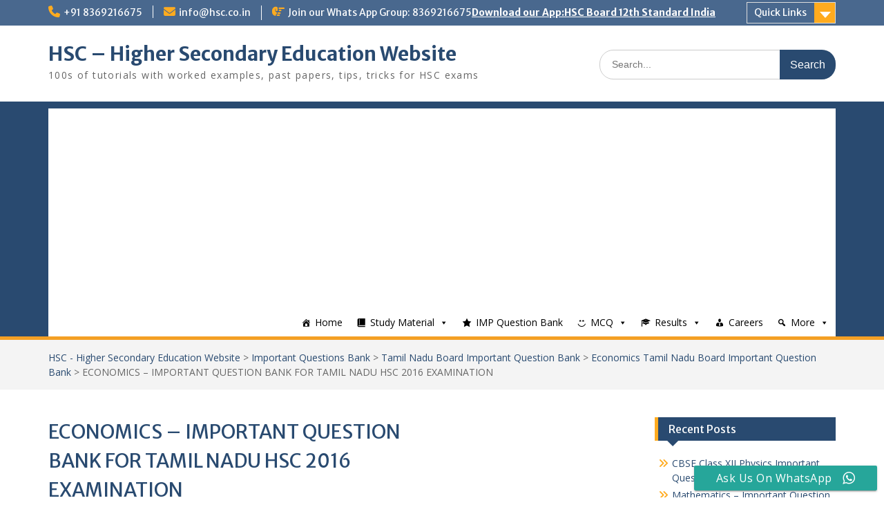

--- FILE ---
content_type: text/html; charset=utf-8
request_url: https://www.google.com/recaptcha/api2/aframe
body_size: 266
content:
<!DOCTYPE HTML><html><head><meta http-equiv="content-type" content="text/html; charset=UTF-8"></head><body><script nonce="TqdkodsEFB_7Q9DSd7Dmsg">/** Anti-fraud and anti-abuse applications only. See google.com/recaptcha */ try{var clients={'sodar':'https://pagead2.googlesyndication.com/pagead/sodar?'};window.addEventListener("message",function(a){try{if(a.source===window.parent){var b=JSON.parse(a.data);var c=clients[b['id']];if(c){var d=document.createElement('img');d.src=c+b['params']+'&rc='+(localStorage.getItem("rc::a")?sessionStorage.getItem("rc::b"):"");window.document.body.appendChild(d);sessionStorage.setItem("rc::e",parseInt(sessionStorage.getItem("rc::e")||0)+1);localStorage.setItem("rc::h",'1769898193959');}}}catch(b){}});window.parent.postMessage("_grecaptcha_ready", "*");}catch(b){}</script></body></html>

--- FILE ---
content_type: application/javascript
request_url: https://hsc.co.in/wp-content/cache/autoptimize/js/autoptimize_b6585fac02c5f226c441a44720ade77b.js
body_size: 90309
content:
/*! jQuery Migrate v3.4.1 | (c) OpenJS Foundation and other contributors | jquery.org/license */
"undefined"==typeof jQuery.migrateMute&&(jQuery.migrateMute=!0),function(t){"use strict";"function"==typeof define&&define.amd?define(["jquery"],function(e){return t(e,window)}):"object"==typeof module&&module.exports?module.exports=t(require("jquery"),window):t(jQuery,window)}(function(s,n){"use strict";function e(e){return 0<=function(e,t){for(var r=/^(\d+)\.(\d+)\.(\d+)/,n=r.exec(e)||[],o=r.exec(t)||[],a=1;a<=3;a++){if(+o[a]<+n[a])return 1;if(+n[a]<+o[a])return-1}return 0}(s.fn.jquery,e)}s.migrateVersion="3.4.1";var t=Object.create(null);s.migrateDisablePatches=function(){for(var e=0;e<arguments.length;e++)t[arguments[e]]=!0},s.migrateEnablePatches=function(){for(var e=0;e<arguments.length;e++)delete t[arguments[e]]},s.migrateIsPatchEnabled=function(e){return!t[e]},n.console&&n.console.log&&(s&&e("3.0.0")&&!e("5.0.0")||n.console.log("JQMIGRATE: jQuery 3.x-4.x REQUIRED"),s.migrateWarnings&&n.console.log("JQMIGRATE: Migrate plugin loaded multiple times"),n.console.log("JQMIGRATE: Migrate is installed"+(s.migrateMute?"":" with logging active")+", version "+s.migrateVersion));var o={};function u(e,t){var r=n.console;!s.migrateIsPatchEnabled(e)||s.migrateDeduplicateWarnings&&o[t]||(o[t]=!0,s.migrateWarnings.push(t+" ["+e+"]"),r&&r.warn&&!s.migrateMute&&(r.warn("JQMIGRATE: "+t),s.migrateTrace&&r.trace&&r.trace()))}function r(e,t,r,n,o){Object.defineProperty(e,t,{configurable:!0,enumerable:!0,get:function(){return u(n,o),r},set:function(e){u(n,o),r=e}})}function a(e,t,r,n,o){var a=e[t];e[t]=function(){return o&&u(n,o),(s.migrateIsPatchEnabled(n)?r:a||s.noop).apply(this,arguments)}}function c(e,t,r,n,o){if(!o)throw new Error("No warning message provided");return a(e,t,r,n,o),0}function i(e,t,r,n){return a(e,t,r,n),0}s.migrateDeduplicateWarnings=!0,s.migrateWarnings=[],void 0===s.migrateTrace&&(s.migrateTrace=!0),s.migrateReset=function(){o={},s.migrateWarnings.length=0},"BackCompat"===n.document.compatMode&&u("quirks","jQuery is not compatible with Quirks Mode");var d,l,p,f={},m=s.fn.init,y=s.find,h=/\[(\s*[-\w]+\s*)([~|^$*]?=)\s*([-\w#]*?#[-\w#]*)\s*\]/,g=/\[(\s*[-\w]+\s*)([~|^$*]?=)\s*([-\w#]*?#[-\w#]*)\s*\]/g,v=/^[\s\uFEFF\xA0]+|([^\s\uFEFF\xA0])[\s\uFEFF\xA0]+$/g;for(d in i(s.fn,"init",function(e){var t=Array.prototype.slice.call(arguments);return s.migrateIsPatchEnabled("selector-empty-id")&&"string"==typeof e&&"#"===e&&(u("selector-empty-id","jQuery( '#' ) is not a valid selector"),t[0]=[]),m.apply(this,t)},"selector-empty-id"),s.fn.init.prototype=s.fn,i(s,"find",function(t){var r=Array.prototype.slice.call(arguments);if("string"==typeof t&&h.test(t))try{n.document.querySelector(t)}catch(e){t=t.replace(g,function(e,t,r,n){return"["+t+r+'"'+n+'"]'});try{n.document.querySelector(t),u("selector-hash","Attribute selector with '#' must be quoted: "+r[0]),r[0]=t}catch(e){u("selector-hash","Attribute selector with '#' was not fixed: "+r[0])}}return y.apply(this,r)},"selector-hash"),y)Object.prototype.hasOwnProperty.call(y,d)&&(s.find[d]=y[d]);c(s.fn,"size",function(){return this.length},"size","jQuery.fn.size() is deprecated and removed; use the .length property"),c(s,"parseJSON",function(){return JSON.parse.apply(null,arguments)},"parseJSON","jQuery.parseJSON is deprecated; use JSON.parse"),c(s,"holdReady",s.holdReady,"holdReady","jQuery.holdReady is deprecated"),c(s,"unique",s.uniqueSort,"unique","jQuery.unique is deprecated; use jQuery.uniqueSort"),r(s.expr,"filters",s.expr.pseudos,"expr-pre-pseudos","jQuery.expr.filters is deprecated; use jQuery.expr.pseudos"),r(s.expr,":",s.expr.pseudos,"expr-pre-pseudos","jQuery.expr[':'] is deprecated; use jQuery.expr.pseudos"),e("3.1.1")&&c(s,"trim",function(e){return null==e?"":(e+"").replace(v,"$1")},"trim","jQuery.trim is deprecated; use String.prototype.trim"),e("3.2.0")&&(c(s,"nodeName",function(e,t){return e.nodeName&&e.nodeName.toLowerCase()===t.toLowerCase()},"nodeName","jQuery.nodeName is deprecated"),c(s,"isArray",Array.isArray,"isArray","jQuery.isArray is deprecated; use Array.isArray")),e("3.3.0")&&(c(s,"isNumeric",function(e){var t=typeof e;return("number"==t||"string"==t)&&!isNaN(e-parseFloat(e))},"isNumeric","jQuery.isNumeric() is deprecated"),s.each("Boolean Number String Function Array Date RegExp Object Error Symbol".split(" "),function(e,t){f["[object "+t+"]"]=t.toLowerCase()}),c(s,"type",function(e){return null==e?e+"":"object"==typeof e||"function"==typeof e?f[Object.prototype.toString.call(e)]||"object":typeof e},"type","jQuery.type is deprecated"),c(s,"isFunction",function(e){return"function"==typeof e},"isFunction","jQuery.isFunction() is deprecated"),c(s,"isWindow",function(e){return null!=e&&e===e.window},"isWindow","jQuery.isWindow() is deprecated")),s.ajax&&(l=s.ajax,p=/(=)\?(?=&|$)|\?\?/,i(s,"ajax",function(){var e=l.apply(this,arguments);return e.promise&&(c(e,"success",e.done,"jqXHR-methods","jQXHR.success is deprecated and removed"),c(e,"error",e.fail,"jqXHR-methods","jQXHR.error is deprecated and removed"),c(e,"complete",e.always,"jqXHR-methods","jQXHR.complete is deprecated and removed")),e},"jqXHR-methods"),e("4.0.0")||s.ajaxPrefilter("+json",function(e){!1!==e.jsonp&&(p.test(e.url)||"string"==typeof e.data&&0===(e.contentType||"").indexOf("application/x-www-form-urlencoded")&&p.test(e.data))&&u("jsonp-promotion","JSON-to-JSONP auto-promotion is deprecated")}));var j=s.fn.removeAttr,b=s.fn.toggleClass,w=/\S+/g;function x(e){return e.replace(/-([a-z])/g,function(e,t){return t.toUpperCase()})}i(s.fn,"removeAttr",function(e){var r=this,n=!1;return s.each(e.match(w),function(e,t){s.expr.match.bool.test(t)&&r.each(function(){if(!1!==s(this).prop(t))return!(n=!0)}),n&&(u("removeAttr-bool","jQuery.fn.removeAttr no longer sets boolean properties: "+t),r.prop(t,!1))}),j.apply(this,arguments)},"removeAttr-bool"),i(s.fn,"toggleClass",function(t){return void 0!==t&&"boolean"!=typeof t?b.apply(this,arguments):(u("toggleClass-bool","jQuery.fn.toggleClass( boolean ) is deprecated"),this.each(function(){var e=this.getAttribute&&this.getAttribute("class")||"";e&&s.data(this,"__className__",e),this.setAttribute&&this.setAttribute("class",!e&&!1!==t&&s.data(this,"__className__")||"")}))},"toggleClass-bool");var Q,A,R=!1,C=/^[a-z]/,N=/^(?:Border(?:Top|Right|Bottom|Left)?(?:Width|)|(?:Margin|Padding)?(?:Top|Right|Bottom|Left)?|(?:Min|Max)?(?:Width|Height))$/;s.swap&&s.each(["height","width","reliableMarginRight"],function(e,t){var r=s.cssHooks[t]&&s.cssHooks[t].get;r&&(s.cssHooks[t].get=function(){var e;return R=!0,e=r.apply(this,arguments),R=!1,e})}),i(s,"swap",function(e,t,r,n){var o,a,i={};for(a in R||u("swap","jQuery.swap() is undocumented and deprecated"),t)i[a]=e.style[a],e.style[a]=t[a];for(a in o=r.apply(e,n||[]),t)e.style[a]=i[a];return o},"swap"),e("3.4.0")&&"undefined"!=typeof Proxy&&(s.cssProps=new Proxy(s.cssProps||{},{set:function(){return u("cssProps","jQuery.cssProps is deprecated"),Reflect.set.apply(this,arguments)}})),e("4.0.0")?(A={animationIterationCount:!0,columnCount:!0,fillOpacity:!0,flexGrow:!0,flexShrink:!0,fontWeight:!0,gridArea:!0,gridColumn:!0,gridColumnEnd:!0,gridColumnStart:!0,gridRow:!0,gridRowEnd:!0,gridRowStart:!0,lineHeight:!0,opacity:!0,order:!0,orphans:!0,widows:!0,zIndex:!0,zoom:!0},"undefined"!=typeof Proxy?s.cssNumber=new Proxy(A,{get:function(){return u("css-number","jQuery.cssNumber is deprecated"),Reflect.get.apply(this,arguments)},set:function(){return u("css-number","jQuery.cssNumber is deprecated"),Reflect.set.apply(this,arguments)}}):s.cssNumber=A):A=s.cssNumber,Q=s.fn.css,i(s.fn,"css",function(e,t){var r,n,o=this;return e&&"object"==typeof e&&!Array.isArray(e)?(s.each(e,function(e,t){s.fn.css.call(o,e,t)}),this):("number"==typeof t&&(r=x(e),n=r,C.test(n)&&N.test(n[0].toUpperCase()+n.slice(1))||A[r]||u("css-number",'Number-typed values are deprecated for jQuery.fn.css( "'+e+'", value )')),Q.apply(this,arguments))},"css-number");var S,P,k,H,E=s.data;i(s,"data",function(e,t,r){var n,o,a;if(t&&"object"==typeof t&&2===arguments.length){for(a in n=s.hasData(e)&&E.call(this,e),o={},t)a!==x(a)?(u("data-camelCase","jQuery.data() always sets/gets camelCased names: "+a),n[a]=t[a]):o[a]=t[a];return E.call(this,e,o),t}return t&&"string"==typeof t&&t!==x(t)&&(n=s.hasData(e)&&E.call(this,e))&&t in n?(u("data-camelCase","jQuery.data() always sets/gets camelCased names: "+t),2<arguments.length&&(n[t]=r),n[t]):E.apply(this,arguments)},"data-camelCase"),s.fx&&(k=s.Tween.prototype.run,H=function(e){return e},i(s.Tween.prototype,"run",function(){1<s.easing[this.easing].length&&(u("easing-one-arg","'jQuery.easing."+this.easing.toString()+"' should use only one argument"),s.easing[this.easing]=H),k.apply(this,arguments)},"easing-one-arg"),S=s.fx.interval,P="jQuery.fx.interval is deprecated",n.requestAnimationFrame&&Object.defineProperty(s.fx,"interval",{configurable:!0,enumerable:!0,get:function(){return n.document.hidden||u("fx-interval",P),s.migrateIsPatchEnabled("fx-interval")&&void 0===S?13:S},set:function(e){u("fx-interval",P),S=e}}));var M=s.fn.load,q=s.event.add,O=s.event.fix;s.event.props=[],s.event.fixHooks={},r(s.event.props,"concat",s.event.props.concat,"event-old-patch","jQuery.event.props.concat() is deprecated and removed"),i(s.event,"fix",function(e){var t,r=e.type,n=this.fixHooks[r],o=s.event.props;if(o.length){u("event-old-patch","jQuery.event.props are deprecated and removed: "+o.join());while(o.length)s.event.addProp(o.pop())}if(n&&!n._migrated_&&(n._migrated_=!0,u("event-old-patch","jQuery.event.fixHooks are deprecated and removed: "+r),(o=n.props)&&o.length))while(o.length)s.event.addProp(o.pop());return t=O.call(this,e),n&&n.filter?n.filter(t,e):t},"event-old-patch"),i(s.event,"add",function(e,t){return e===n&&"load"===t&&"complete"===n.document.readyState&&u("load-after-event","jQuery(window).on('load'...) called after load event occurred"),q.apply(this,arguments)},"load-after-event"),s.each(["load","unload","error"],function(e,t){i(s.fn,t,function(){var e=Array.prototype.slice.call(arguments,0);return"load"===t&&"string"==typeof e[0]?M.apply(this,e):(u("shorthand-removed-v3","jQuery.fn."+t+"() is deprecated"),e.splice(0,0,t),arguments.length?this.on.apply(this,e):(this.triggerHandler.apply(this,e),this))},"shorthand-removed-v3")}),s.each("blur focus focusin focusout resize scroll click dblclick mousedown mouseup mousemove mouseover mouseout mouseenter mouseleave change select submit keydown keypress keyup contextmenu".split(" "),function(e,r){c(s.fn,r,function(e,t){return 0<arguments.length?this.on(r,null,e,t):this.trigger(r)},"shorthand-deprecated-v3","jQuery.fn."+r+"() event shorthand is deprecated")}),s(function(){s(n.document).triggerHandler("ready")}),s.event.special.ready={setup:function(){this===n.document&&u("ready-event","'ready' event is deprecated")}},c(s.fn,"bind",function(e,t,r){return this.on(e,null,t,r)},"pre-on-methods","jQuery.fn.bind() is deprecated"),c(s.fn,"unbind",function(e,t){return this.off(e,null,t)},"pre-on-methods","jQuery.fn.unbind() is deprecated"),c(s.fn,"delegate",function(e,t,r,n){return this.on(t,e,r,n)},"pre-on-methods","jQuery.fn.delegate() is deprecated"),c(s.fn,"undelegate",function(e,t,r){return 1===arguments.length?this.off(e,"**"):this.off(t,e||"**",r)},"pre-on-methods","jQuery.fn.undelegate() is deprecated"),c(s.fn,"hover",function(e,t){return this.on("mouseenter",e).on("mouseleave",t||e)},"pre-on-methods","jQuery.fn.hover() is deprecated");function T(e){var t=n.document.implementation.createHTMLDocument("");return t.body.innerHTML=e,t.body&&t.body.innerHTML}var F=/<(?!area|br|col|embed|hr|img|input|link|meta|param)(([a-z][^\/\0>\x20\t\r\n\f]*)[^>]*)\/>/gi;s.UNSAFE_restoreLegacyHtmlPrefilter=function(){s.migrateEnablePatches("self-closed-tags")},i(s,"htmlPrefilter",function(e){var t,r;return(r=(t=e).replace(F,"<$1></$2>"))!==t&&T(t)!==T(r)&&u("self-closed-tags","HTML tags must be properly nested and closed: "+t),e.replace(F,"<$1></$2>")},"self-closed-tags"),s.migrateDisablePatches("self-closed-tags");var D,W,_,I=s.fn.offset;return i(s.fn,"offset",function(){var e=this[0];return!e||e.nodeType&&e.getBoundingClientRect?I.apply(this,arguments):(u("offset-valid-elem","jQuery.fn.offset() requires a valid DOM element"),arguments.length?this:void 0)},"offset-valid-elem"),s.ajax&&(D=s.param,i(s,"param",function(e,t){var r=s.ajaxSettings&&s.ajaxSettings.traditional;return void 0===t&&r&&(u("param-ajax-traditional","jQuery.param() no longer uses jQuery.ajaxSettings.traditional"),t=r),D.call(this,e,t)},"param-ajax-traditional")),c(s.fn,"andSelf",s.fn.addBack,"andSelf","jQuery.fn.andSelf() is deprecated and removed, use jQuery.fn.addBack()"),s.Deferred&&(W=s.Deferred,_=[["resolve","done",s.Callbacks("once memory"),s.Callbacks("once memory"),"resolved"],["reject","fail",s.Callbacks("once memory"),s.Callbacks("once memory"),"rejected"],["notify","progress",s.Callbacks("memory"),s.Callbacks("memory")]],i(s,"Deferred",function(e){var a=W(),i=a.promise();function t(){var o=arguments;return s.Deferred(function(n){s.each(_,function(e,t){var r="function"==typeof o[e]&&o[e];a[t[1]](function(){var e=r&&r.apply(this,arguments);e&&"function"==typeof e.promise?e.promise().done(n.resolve).fail(n.reject).progress(n.notify):n[t[0]+"With"](this===i?n.promise():this,r?[e]:arguments)})}),o=null}).promise()}return c(a,"pipe",t,"deferred-pipe","deferred.pipe() is deprecated"),c(i,"pipe",t,"deferred-pipe","deferred.pipe() is deprecated"),e&&e.call(a,a),a},"deferred-pipe"),s.Deferred.exceptionHook=W.exceptionHook),s});
jQuery(document).ready(function(){jQuery("#mwp-quick-feedback-form").live('submit',function(e){e.preventDefault();jQuery("#mwp-quick-feedback-result").css('display','block').text("Thank you.");jQuery(this).hide();jQuery.ajax({type:"post",url:mwp_qf_params.url,data:jQuery(this).serialize(),success:function(msg){},error:function(){genericError();}});});});
function si_captcha_refresh(img_id,form_id,securimage_url,securimage_show_url){var chars="0123456789ABCDEFGHIJKLMNOPQRSTUVWXTZabcdefghiklmnopqrstuvwxyz";var string_length=16;var prefix='';for(var i=0;i<string_length;i++){var rnum=Math.floor(Math.random()*chars.length);prefix+=chars.substring(rnum,rnum+1);}
document.getElementById('si_code_'+form_id).value=prefix;var si_image_ctf=securimage_show_url+prefix;if(img_id=='si_image_side_login'){document.getElementById('si_image_side_login').src=si_image_ctf;}else{document.getElementById('si_image_'+form_id).src=si_image_ctf;}};

((e,o)=>{"function"==typeof define&&define.amd?define([],o):"object"==typeof module&&module.exports?module.exports=o():e.PDFObject=o()})(this,function(){var e,m,o,g,t,n,v,i,b,y,r,h,w,s,P,T,j;return"undefined"!=typeof window&&"undefined"!=typeof navigator&&(n=window.navigator.userAgent,e=void 0!==navigator.mimeTypes&&void 0!==navigator.mimeTypes["application/pdf"],m=void 0!==window.Promise,o=-1!==n.indexOf("irefox")&&-1===n.indexOf("Mobile")&&-1===n.indexOf("Tablet")&&18<parseInt(n.split("rv:")[1].split(".")[0],10),g=/iphone|ipad|ipod/i.test(n.toLowerCase()),t=function(e){var o;try{o=new ActiveXObject(e)}catch(e){o=null}return o},n=function(){return!!(window.ActiveXObject||"ActiveXObject"in window)},v=!g&&navigator.vendor&&-1!==navigator.vendor.indexOf("Apple")&&navigator.userAgent&&-1!==navigator.userAgent.indexOf("Safari"),i=function(){return!(!t("AcroPDF.PDF")&&!t("PDF.PdfCtrl"))},b=!g&&(o||e||n()&&i()),y=function(e){var o,t="";if(e){for(o in e)e.hasOwnProperty(o)&&(t+=encodeURIComponent(o)+"="+encodeURIComponent(e[o])+"&");t=t&&(t="#"+t).slice(0,t.length-1)}return t},r=function(e){"undefined"!=typeof console&&console.log&&console.log("[PDFObject] "+e)},h=function(e){return r(e),!1},w=function(e){var o=document.body;return"string"==typeof e?o=document.querySelector(e):"undefined"!=typeof jQuery&&e instanceof jQuery&&e.length?o=e.get(0):void 0!==e.nodeType&&1===e.nodeType&&(o=e),o},s=function(e){var o="pdfobject-container",t=e.className.split(/\s+/);-1===t.indexOf(o)&&(t.push(o),e.className=t.join(" "))},P=function(e,o,t,n,i){n=n+"?file="+encodeURIComponent(o)+t,o="<div style='"+(g?"-webkit-overflow-scrolling: touch; overflow-y: scroll; ":"overflow: hidden; ")+"position: absolute; top: 0; right: 0; bottom: 0; left: 0;'><iframe  "+i+" src='"+n+"' style='border: none; width: 100%; height: 100%;' frameborder='0'></iframe></div>";return s(e),e.style.position="relative",e.style.overflow="auto",e.innerHTML=o,e.getElementsByTagName("iframe")[0]},T=function(e,o,t,n,i,r,d){var a="",a=o&&o!==document.body?"width: "+i+"; height: "+r+";":"position: absolute; top: 0; right: 0; bottom: 0; left: 0; width: 100%; height: 100%;";return s(e),e.innerHTML="<embed "+d+" class='pdfobject' src='"+t+n+"' type='application/pdf' style='overflow: auto; "+a+"'/>",e.getElementsByTagName("embed")[0]},j=function(e,o,t,n,i,r,d){var a="",a=o&&o!==document.body?"width: "+i+"; height: "+r+";":"position: absolute; top: 0; right: 0; bottom: 0; left: 0; width: 100%; height: 100%;";return e.className+=" pdfobject-container",e.innerHTML="<iframe "+d+" class='pdfobject' src='"+t+n+"' type='application/pdf' style='border: none; "+a+"'/>",e.getElementsByTagName("iframe")[0]},{embed:function(e,o,t){var n,i,r,d,a,s,f,p,l,c,u;return"string"!=typeof e?h("URL is not valid"):(n=(t=void 0!==t?t:{}).id&&"string"==typeof t.id?"id='"+t.id+"'":"",i=t.page||!1,r=t.pdfOpenParams||{},d=void 0===t.fallbackLink||t.fallbackLink,a=t.width||"100%",s=t.height||"100%",f="boolean"!=typeof t.assumptionMode||t.assumptionMode,p="boolean"==typeof t.forcePDFJS&&t.forcePDFJS,l="boolean"==typeof t.supportRedirect&&t.supportRedirect,t=t.PDFJS_URL||!1,u="",(c=w(o=void 0!==o&&o))?(i&&(r.page=i),u=y(r),p&&t?P(c,e,u,t,n):b||f&&m&&!g?(l&&v?j:T)(c,o,e,u,a,s,n):t?P(c,e,u,t,n):(d&&(c.innerHTML=("string"==typeof d?d:"<p>This browser does not support inline PDFs. Please download the PDF to view it: <a href='[url]'>Download PDF</a></p>").replace(/\[url\]/g,e)),h("This browser does not support embedded PDFs"))):h("Target element cannot be determined"))},pdfobjectversion:"2.1.1",supportsPDFs:b})});
jQuery(function(n){n(".ead-iframe-wrapper").each(function(){var e=n(this),t=e.find(".ead-iframe"),i=e.parent(".ead-document").data("viewer"),i=void 0!==i&&0<i.length&&i,a=t.data("src"),d=t.attr("loading"),r=!1,s=t;(r=void 0!==a&&0<a.length||void 0!==d&&"lazy"===d?!0:r)||(s=n('<iframe class="ead-iframe"></iframe>')).attr({src:t.attr("src"),style:t.attr("style"),title:t.attr("title")}),i||s.css("visibility","visible"),s.on("load",function(){n(this).parents(".ead-document").find(".ead-document-loading").css("display","none")}),r||e.html(s)}),n(".ead-document[data-pdf-src]").each(function(){var e=n(this),t=e.find(".ead-iframe"),i=e.data("pdfSrc"),a=e.data("viewer");if("string"==typeof i&&/^https?:\/\//i.test(i)){var a=void 0!==a&&0<i.length&&0<a.length&&a,d="pdfjs"in eadPublic&&0<eadPublic.pdfjs.length&&"built-in"===a;if(a&&("browser"===a||d))if(PDFObject.supportsPDFs||d){a={},a=d?{forcePDFJS:!0,PDFJS_URL:eadPublic.pdfjs}:{width:t.css("width"),height:t.css("height")};try{PDFObject.embed(i,e[0],a)}catch(e){console.error("PDFObject failed to embed:",e)}}else t.css("visibility","visible")}}),n(document).on("click",".ead-reload-btn",function(e){e.preventDefault();var e=n(this).parents(".ead-document"),t=e.find(".ead-iframe").attr("src");e.find(".ead-iframe").attr("src",t)})});
jQuery(document).ready(function onDocReady(){jQuery('.inline_issue').prev('p').css('display','inline');jQuery('.ccw-an').hover(add,remove);function add(){jQuery(this).addClass('animated infinite');}
function remove(){jQuery(this).removeClass('animated infinite');}});var url=window.location.href;var google_analytics=ht_ccw_var.google_analytics;var title=ht_ccw_var.page_title;ht_ccw_clickevent();function ht_ccw_clickevent(){var ccw_plugin=document.querySelector('.ccw_plugin');if(ccw_plugin){ccw_plugin.addEventListener('click',ht_ccw_clicked);}}
function ht_ccw_clicked(){if('true'===google_analytics){google_analytics_event();}}
function google_analytics_event(){var ga_category=ht_ccw_var.ga_category.replace('{{url}}',url).replace('{{title}}',title);var ga_action=ht_ccw_var.ga_action.replace('{{url}}',url).replace('{{title}}',title);var ga_label=ht_ccw_var.ga_label.replace('{{url}}',url).replace('{{title}}',title);if('ga'in window){var tracker=ga.getAll()[0];if(tracker){tracker.send('event',ga_category,ga_action,ga_label);}}else if('gtag'in window){gtag('event',ga_action,{event_category:ga_category,event_label:ga_label,});}};
/*!
 * jQuery UI Effects 1.13.3
 * https://jqueryui.com
 *
 * Copyright OpenJS Foundation and other contributors
 * Released under the MIT license.
 * https://jquery.org/license
 */
!function(t){"use strict";"function"==typeof define&&define.amd?define(["jquery","./jquery-var-for-color","./vendor/jquery-color/jquery.color","./version"],t):t(jQuery)}(function(u){"use strict";var s,o,r,a,c,e,n,i,f,l,d="ui-effects-",h="ui-effects-style",p="ui-effects-animated";function m(t){var e,n,i=t.ownerDocument.defaultView?t.ownerDocument.defaultView.getComputedStyle(t,null):t.currentStyle,o={};if(i&&i.length&&i[0]&&i[i[0]])for(n=i.length;n--;)"string"==typeof i[e=i[n]]&&(o[e.replace(/-([\da-z])/gi,function(t,e){return e.toUpperCase()})]=i[e]);else for(e in i)"string"==typeof i[e]&&(o[e]=i[e]);return o}function g(t,e,n,i){return t={effect:t=u.isPlainObject(t)?(e=t).effect:t},"function"==typeof(e=null==e?{}:e)&&(i=e,n=null,e={}),"number"!=typeof e&&!u.fx.speeds[e]||(i=n,n=e,e={}),"function"==typeof n&&(i=n,n=null),e&&u.extend(t,e),n=n||e.duration,t.duration=u.fx.off?0:"number"==typeof n?n:n in u.fx.speeds?u.fx.speeds[n]:u.fx.speeds._default,t.complete=i||e.complete,t}function v(t){return!t||"number"==typeof t||u.fx.speeds[t]||"string"==typeof t&&!u.effects.effect[t]||"function"==typeof t||"object"==typeof t&&!t.effect}function y(t,e){var n=e.outerWidth(),e=e.outerHeight(),t=/^rect\((-?\d*\.?\d*px|-?\d+%|auto),?\s*(-?\d*\.?\d*px|-?\d+%|auto),?\s*(-?\d*\.?\d*px|-?\d+%|auto),?\s*(-?\d*\.?\d*px|-?\d+%|auto)\)$/.exec(t)||["",0,n,e,0];return{top:parseFloat(t[1])||0,right:"auto"===t[2]?n:parseFloat(t[2]),bottom:"auto"===t[3]?e:parseFloat(t[3]),left:parseFloat(t[4])||0}}return u.effects={effect:{}},a=["add","remove","toggle"],c={border:1,borderBottom:1,borderColor:1,borderLeft:1,borderRight:1,borderTop:1,borderWidth:1,margin:1,padding:1},u.each(["borderLeftStyle","borderRightStyle","borderBottomStyle","borderTopStyle"],function(t,e){u.fx.step[e]=function(t){("none"!==t.end&&!t.setAttr||1===t.pos&&!t.setAttr)&&(jQuery.style(t.elem,e,t.end),t.setAttr=!0)}}),u.fn.addBack||(u.fn.addBack=function(t){return this.add(null==t?this.prevObject:this.prevObject.filter(t))}),u.effects.animateClass=function(o,t,e,n){var s=u.speed(t,e,n);return this.queue(function(){var n=u(this),t=n.attr("class")||"",e=(e=s.children?n.find("*").addBack():n).map(function(){return{el:u(this),start:m(this)}}),i=function(){u.each(a,function(t,e){o[e]&&n[e+"Class"](o[e])})};i(),e=e.map(function(){return this.end=m(this.el[0]),this.diff=function(t,e){var n,i,o={};for(n in e)i=e[n],t[n]===i||c[n]||!u.fx.step[n]&&isNaN(parseFloat(i))||(o[n]=i);return o}(this.start,this.end),this}),n.attr("class",t),e=e.map(function(){var t=this,e=u.Deferred(),n=u.extend({},s,{queue:!1,complete:function(){e.resolve(t)}});return this.el.animate(this.diff,n),e.promise()}),u.when.apply(u,e.get()).done(function(){i(),u.each(arguments,function(){var e=this.el;u.each(this.diff,function(t){e.css(t,"")})}),s.complete.call(n[0])})})},u.fn.extend({addClass:(r=u.fn.addClass,function(t,e,n,i){return e?u.effects.animateClass.call(this,{add:t},e,n,i):r.apply(this,arguments)}),removeClass:(o=u.fn.removeClass,function(t,e,n,i){return 1<arguments.length?u.effects.animateClass.call(this,{remove:t},e,n,i):o.apply(this,arguments)}),toggleClass:(s=u.fn.toggleClass,function(t,e,n,i,o){return"boolean"==typeof e||void 0===e?n?u.effects.animateClass.call(this,e?{add:t}:{remove:t},n,i,o):s.apply(this,arguments):u.effects.animateClass.call(this,{toggle:t},e,n,i)}),switchClass:function(t,e,n,i,o){return u.effects.animateClass.call(this,{add:e,remove:t},n,i,o)}}),u.expr&&u.expr.pseudos&&u.expr.pseudos.animated&&(u.expr.pseudos.animated=(e=u.expr.pseudos.animated,function(t){return!!u(t).data(p)||e(t)})),!1!==u.uiBackCompat&&u.extend(u.effects,{save:function(t,e){for(var n=0,i=e.length;n<i;n++)null!==e[n]&&t.data(d+e[n],t[0].style[e[n]])},restore:function(t,e){for(var n,i=0,o=e.length;i<o;i++)null!==e[i]&&(n=t.data(d+e[i]),t.css(e[i],n))},setMode:function(t,e){return e="toggle"===e?t.is(":hidden")?"show":"hide":e},createWrapper:function(n){if(n.parent().is(".ui-effects-wrapper"))return n.parent();var i={width:n.outerWidth(!0),height:n.outerHeight(!0),float:n.css("float")},t=u("<div></div>").addClass("ui-effects-wrapper").css({fontSize:"100%",background:"transparent",border:"none",margin:0,padding:0}),e={width:n.width(),height:n.height()},o=document.activeElement;try{o.id}catch(t){o=document.body}return n.wrap(t),n[0]!==o&&!u.contains(n[0],o)||u(o).trigger("focus"),t=n.parent(),"static"===n.css("position")?(t.css({position:"relative"}),n.css({position:"relative"})):(u.extend(i,{position:n.css("position"),zIndex:n.css("z-index")}),u.each(["top","left","bottom","right"],function(t,e){i[e]=n.css(e),isNaN(parseInt(i[e],10))&&(i[e]="auto")}),n.css({position:"relative",top:0,left:0,right:"auto",bottom:"auto"})),n.css(e),t.css(i).show()},removeWrapper:function(t){var e=document.activeElement;return t.parent().is(".ui-effects-wrapper")&&(t.parent().replaceWith(t),t[0]!==e&&!u.contains(t[0],e)||u(e).trigger("focus")),t}}),u.extend(u.effects,{version:"1.13.3",define:function(t,e,n){return n||(n=e,e="effect"),u.effects.effect[t]=n,u.effects.effect[t].mode=e,n},scaledDimensions:function(t,e,n){var i;return 0===e?{height:0,width:0,outerHeight:0,outerWidth:0}:(i="horizontal"!==n?(e||100)/100:1,n="vertical"!==n?(e||100)/100:1,{height:t.height()*n,width:t.width()*i,outerHeight:t.outerHeight()*n,outerWidth:t.outerWidth()*i})},clipToBox:function(t){return{width:t.clip.right-t.clip.left,height:t.clip.bottom-t.clip.top,left:t.clip.left,top:t.clip.top}},unshift:function(t,e,n){var i=t.queue();1<e&&i.splice.apply(i,[1,0].concat(i.splice(e,n))),t.dequeue()},saveStyle:function(t){t.data(h,t[0].style.cssText)},restoreStyle:function(t){t[0].style.cssText=t.data(h)||"",t.removeData(h)},mode:function(t,e){t=t.is(":hidden");return"toggle"===e&&(e=t?"show":"hide"),e=(t?"hide"===e:"show"===e)?"none":e},getBaseline:function(t,e){var n,i;switch(t[0]){case"top":n=0;break;case"middle":n=.5;break;case"bottom":n=1;break;default:n=t[0]/e.height}switch(t[1]){case"left":i=0;break;case"center":i=.5;break;case"right":i=1;break;default:i=t[1]/e.width}return{x:i,y:n}},createPlaceholder:function(t){var e,n=t.css("position"),i=t.position();return t.css({marginTop:t.css("marginTop"),marginBottom:t.css("marginBottom"),marginLeft:t.css("marginLeft"),marginRight:t.css("marginRight")}).outerWidth(t.outerWidth()).outerHeight(t.outerHeight()),/^(static|relative)/.test(n)&&(n="absolute",e=u("<"+t[0].nodeName+">").insertAfter(t).css({display:/^(inline|ruby)/.test(t.css("display"))?"inline-block":"block",visibility:"hidden",marginTop:t.css("marginTop"),marginBottom:t.css("marginBottom"),marginLeft:t.css("marginLeft"),marginRight:t.css("marginRight"),float:t.css("float")}).outerWidth(t.outerWidth()).outerHeight(t.outerHeight()).addClass("ui-effects-placeholder"),t.data(d+"placeholder",e)),t.css({position:n,left:i.left,top:i.top}),e},removePlaceholder:function(t){var e=d+"placeholder",n=t.data(e);n&&(n.remove(),t.removeData(e))},cleanUp:function(t){u.effects.restoreStyle(t),u.effects.removePlaceholder(t)},setTransition:function(i,t,o,s){return s=s||{},u.each(t,function(t,e){var n=i.cssUnit(e);0<n[0]&&(s[e]=n[0]*o+n[1])}),s}}),u.fn.extend({effect:function(){function t(t){var e=u(this),n=u.effects.mode(e,a)||s;e.data(p,!0),c.push(n),s&&("show"===n||n===s&&"hide"===n)&&e.show(),s&&"none"===n||u.effects.saveStyle(e),"function"==typeof t&&t()}var i=g.apply(this,arguments),o=u.effects.effect[i.effect],s=o.mode,e=i.queue,n=e||"fx",r=i.complete,a=i.mode,c=[];return u.fx.off||!o?a?this[a](i.duration,r):this.each(function(){r&&r.call(this)}):!1===e?this.each(t).each(f):this.queue(n,t).queue(n,f);function f(t){var e=u(this);function n(){"function"==typeof r&&r.call(e[0]),"function"==typeof t&&t()}i.mode=c.shift(),!1===u.uiBackCompat||s?"none"===i.mode?(e[a](),n()):o.call(e[0],i,function(){e.removeData(p),u.effects.cleanUp(e),"hide"===i.mode&&e.hide(),n()}):(e.is(":hidden")?"hide"===a:"show"===a)?(e[a](),n()):o.call(e[0],i,n)}},show:(f=u.fn.show,function(t){return v(t)?f.apply(this,arguments):((t=g.apply(this,arguments)).mode="show",this.effect.call(this,t))}),hide:(i=u.fn.hide,function(t){return v(t)?i.apply(this,arguments):((t=g.apply(this,arguments)).mode="hide",this.effect.call(this,t))}),toggle:(n=u.fn.toggle,function(t){return v(t)||"boolean"==typeof t?n.apply(this,arguments):((t=g.apply(this,arguments)).mode="toggle",this.effect.call(this,t))}),cssUnit:function(t){var n=this.css(t),i=[];return u.each(["em","px","%","pt"],function(t,e){0<n.indexOf(e)&&(i=[parseFloat(n),e])}),i},cssClip:function(t){return t?this.css("clip","rect("+t.top+"px "+t.right+"px "+t.bottom+"px "+t.left+"px)"):y(this.css("clip"),this)},transfer:function(t,e){var n=u(this),i=u(t.to),o="fixed"===i.css("position"),s=u("body"),r=o?s.scrollTop():0,s=o?s.scrollLeft():0,a=i.offset(),a={top:a.top-r,left:a.left-s,height:i.innerHeight(),width:i.innerWidth()},i=n.offset(),c=u("<div class='ui-effects-transfer'></div>");c.appendTo("body").addClass(t.className).css({top:i.top-r,left:i.left-s,height:n.innerHeight(),width:n.innerWidth(),position:o?"fixed":"absolute"}).animate(a,t.duration,t.easing,function(){c.remove(),"function"==typeof e&&e()})}}),u.fx.step.clip=function(t){t.clipInit||(t.start=u(t.elem).cssClip(),"string"==typeof t.end&&(t.end=y(t.end,t.elem)),t.clipInit=!0),u(t.elem).cssClip({top:t.pos*(t.end.top-t.start.top)+t.start.top,right:t.pos*(t.end.right-t.start.right)+t.start.right,bottom:t.pos*(t.end.bottom-t.start.bottom)+t.start.bottom,left:t.pos*(t.end.left-t.start.left)+t.start.left})},l={},u.each(["Quad","Cubic","Quart","Quint","Expo"],function(e,t){l[t]=function(t){return Math.pow(t,e+2)}}),u.extend(l,{Sine:function(t){return 1-Math.cos(t*Math.PI/2)},Circ:function(t){return 1-Math.sqrt(1-t*t)},Elastic:function(t){return 0===t||1===t?t:-Math.pow(2,8*(t-1))*Math.sin((80*(t-1)-7.5)*Math.PI/15)},Back:function(t){return t*t*(3*t-2)},Bounce:function(t){for(var e,n=4;t<((e=Math.pow(2,--n))-1)/11;);return 1/Math.pow(4,3-n)-7.5625*Math.pow((3*e-2)/22-t,2)}}),u.each(l,function(t,e){u.easing["easeIn"+t]=e,u.easing["easeOut"+t]=function(t){return 1-e(1-t)},u.easing["easeInOut"+t]=function(t){return t<.5?e(2*t)/2:1-e(-2*t+2)/2}}),u.effects});
/*!
 * jQuery UI Effects Highlight 1.13.3
 * https://jqueryui.com
 *
 * Copyright OpenJS Foundation and other contributors
 * Released under the MIT license.
 * https://jquery.org/license
 */
!function(e){"use strict";"function"==typeof define&&define.amd?define(["jquery","../version","../effect"],e):e(jQuery)}(function(t){"use strict";return t.effects.define("highlight","show",function(e,n){var o=t(this),i={backgroundColor:o.css("backgroundColor")};"hide"===e.mode&&(i.opacity=0),t.effects.saveStyle(o),o.css({backgroundImage:"none",backgroundColor:e.color||"#ffff99"}).animate(i,{queue:!1,duration:e.duration,easing:e.easing,complete:n})})});
/*!
 * BizPanda Lockers - v2.6.0, 2020-06-10 
 * for jQuery: http://onepress-media.com/plugin/social-locker-for-jquery/get 
 * for Wordpress: http://onepress-media.com/plugin/social-locker-for-wordpress/get 
 * 
 * Copyright 2020, OnePress, http://byonepress.com 
 * Help Desk: http://support.onepress-media.com/ 
*/
/*!
 * Localization
 * Copyright 2020, OnePress, http://byonepress.com
 * 
 * @since 1.0.0
 * @pacakge core
*/
(function ($) {
    /**
    * Text resources.
    */
    if ( !$.pandalocker ) $.pandalocker = {};
    if (!$.pandalocker.lang) $.pandalocker.lang = {};
    if (!$.pandalocker.lang.defaults ) $.pandalocker.lang.defaults = {};  
    $.pandalocker.lang.defaults = {
        confirm_like_screen_header:     'Almost Ready',
        confirm_like_screen_message:    'Click the button below to like and unlock.',
        confirm_like_screen_button:     'Confirm Like',
        confirm_screen_title:           'Please Confirm Your Email',
        confirm_screen_instruction:     'We have sent a confirmation email to {email}. Please click on the confirmation link in the email to reveal the content.',
        confirm_screen_note1:           'The content will be unlocked automatically within 10 seconds after confirmation.',    
        confirm_screen_note2:           'Note delivering the email may take several minutes.',
        confirm_screen_cancel:          '(cancel)',
        confirm_screen_open:            'Open my inbox on {service}',
        onestep_screen_title:           'One Step To Complete',
        onestep_screen_instruction:     'Please enter your email below to continue.',
        onestep_screen_button:          'Complete',
        signin_long:                    'Sign in via {name}',
        signin_short:                   'via {name}',
        signin_facebook_name:           'Facebook',
        signin_twitter_name:            'Twitter',
        signin_google_name:             'Google',
        signin_linkedin_name:           'LinkedIn',
        misc_data_processing:           'Processing data, please wait...',
        misc_or_enter_email:            'or enter your email manually to sign in', 
        misc_enter_your_name:           'enter your name',
        misc_enter_your_email:          'enter your email address',
        misc_your_agree_with:           'By clicking on the button(s), you agree with {links}',
        misc_terms_of_use:              'Terms of Use',
        misc_privacy_policy:            'Privacy Policy',
        misc_agreement_checkbox:        'I consent to processing of my data according to {links}',
        misc_agreement_checkbox_alt:    'I agree with {links}',
        misc_or_wait:                   'or wait {timer}s',
        misc_close:                     'Close',
        misc_or:                        'OR',
        errors_empty_email:             "Please enter your email address.",
        errors_incorrect_email:          "It seems you entered an incorrect email address. Please check it.",
        errors_empty_name:              "Please enter your name.",  
        errors_empty_field:             "Please fill this field.",
        errors_empty_checkbox:          "Please mark this checkbox to continue.", 
        errors_invalid_url:             "Please enter a valid URL.",
        errors_invalid_integer:         "Please enter an integer number.",
        errors_greater_number:          "Please enter a number greater than or equal to {0}.",
        errors_less_number:             "Please enter a number less than or equal to {0}.",   
        errors_invalid_value:           "Invalid value. Please check the value you entered.",
        errors_invalid_date:            "Please enter a valid date.",  
        errors_invalid_month:           "Please enter a valid month number (between 01 and 12).",
        errors_invalid_day:             "Please enter a valid day number (between 01 and 31).",      
        errors_subscription_canceled:   "You have canceled your subscription.", 
        errors_not_signed_in:           "Sorry, but you have not signed in. Please try again.",
        res_errors_not_granted:         "Sorry, but you have not granted all the required permissions ({permissions}). Please try again.",
        errors_no_consent:              "Please give us your consent in order to continue.",
        error:                              'error',
        noSpam:                             'Your email address is 100% safe from spam!',
        errors: {
            ajaxError:                      'Unexpected ajax error. Please check the console log to get more details.',
            unableToLoadSDK:                'Unable to load SDK script for "{0}" due to the error "{1}". Please make sure that nothing blocks loading of social scripts in your browser. Some browser extentions (Avast, PrivDog, AdBlock etc.) or usage of private tabs in FireFox may cause this issue. Turn them off and try again.',     
            unableToCreateControl:          'Unable to create ({0}). Please make sure that nothing blocks loading of social scripts in your browser. Some browser extentions (Avast, PrivDog, AdBlock etc.) can cause this issue. Turn them off and try again.',
            emptyFBAppIdError:              'Please set your Facebook App ID.',
            emptyTwitterFollowUrlError:     'Please set an URL of your Twitter profile.',
            tweetNotFound:                  'Please make sure that you have posted the tweet. Unfortunately we have not manage to find the tweet in your account.',
            followingNotFound:              'Please make sure that you have followed us. Unfortunately we have not managed to find you in the list of followers.',
            emptyYoutubeChannelId:          'Please set your Youtube Channel ID.',
            actionsProxyEmpty:              'The action proxy URL is empty. The proxy is used to call action API.',
            socialProxyEmpty:               'The social proxy URL is empty. This proxy is used to call social API.'
        },
        scopes: {
            signinLocker: {
                defaultHeader:      "Sing In To Unlock This Content",
                defaultMessage:     "Please sign in. Just click one of the buttons below to get instant access.",
                btnSubscribe:       "sign in to unlock",
                viaSignInLong:      "{long}",
                viaSignInShort:     "{short}"
            },
            emailLocker: {
                defaultHeader:      "This Content Is Only For Subscribers",
                defaultMessage:     "Please subscribe to unlock this content. Just enter your email.",
                btnSubscribe:       "subscribe to unlock",
                viaSignInLong:      "{short}",
                viaSignInShort:     "{name}"
            },
            socialLocker: {
                defaultHeader:      "This content is locked",
                defaultMessage:     "Please support us, use one of the buttons below to unlock the content.",
            },
        },
        connectButtons: {
            defaultMessage: "subscribe via your social profile by one click",
            facebook: {},
            google: {},
            linkedin: {},
            defaultSeparator: "or",
            errorYouTubeChannelMissed: "Please set an ID of your Youtube channel to subscribe.",
            errorLinkedInCompanyNotFound: "The LinkedIn company '{0}' not found.",
            errorLinkedInCompanyMissed: "Please specify the LinkedIn company ID or name to follow.",
            errorTwitterUserMissed: "Please specify the Twitter user name to follow.",
            errorTwitterMessageMissed: "Please specify the message to tweet."
        },
        subscription: {
            defaultText: 'Cannot sign in via social networks? Enter your email manually.',
            defaultButtonText: 'done, sign in to unlock'
        },
        socialButtons: {
            facebookLike:       'like us',
            facebookShare:      'share',
            twitterTweet:       'tweet',  
            twitterFollow:      'follow us',
            youtubeSubscribe:   'subscribe',
            linkedinShare:      'share'
        }
    };  
    $.pandalocker.lang = $.pandalocker.lang.defaults;  
    if ( window.__pandalockers && window.__pandalockers.lang ) {
        $.pandalocker.lang = $.extend( $.pandalocker.lang, window.__pandalockers.lang );  
        window.__pandalockers.lang = null;
    }
})(jQuery);;
/*!
 * Themes Presets
 * Copyright 2020, OnePress, http://byonepress.com
 * 
 * @since 1.0.0
 * @pacakge core
*/
(function ($) {
    if (!$.pandalocker.themes) $.pandalocker.themes = {};
    $.pandalocker.themes['great-attractor'] = {
        socialButtons: {
            display: 'covers',
            unsupported: {
                display: ['covers-native']
            }
        }
    };
    $.pandalocker.themes['friendly-giant'] = {
        socialButtons: {
            display: 'covers',
            unsupported: {
                display: ['covers-native']
            }
        },
        theme: {
            fonts: [{
                name: 'Open Sans',
                styles: ['400', '700']
            }]
        }
    };
    $.pandalocker.themes['dark-force'] = {
        socialButtons: {
            display: 'covers',
            unsupported: {
                display: ['covers-native']
            }
        },
        theme: {
            fonts: [{
                name: 'Montserrat',
                styles: ['400', '700']
            }]
        }
    };
    $.pandalocker.themes['starter'] = {
        socialButtons: {
            counter: true,
            display: 'covers-native'
        }
    };
    $.pandalocker.themes['secrets'] = {
        socialButtons: {
            counter: true,
            display: 'covers-native'
        }
    };
    $.pandalocker.themes['dandyish'] = {
        socialButtons: {
            counter: false,
            display: 'native'
        }
    };
    $.pandalocker.themes['glass'] = {
        socialButtons: {
            counter: true,
            display: 'native'
        }
    };
    $.pandalocker.themes['flat'] = {
        socialButtons: {
            counter: true,
            display: 'covers'
        }
    };
})(jQuery);;
!function(o){"use strict";o.pandalocker||(o.pandalocker={}),o.pandalocker.data||(o.pandalocker.data={}),o.pandalocker.entity||(o.pandalocker.entity={}),o.pandalocker.groups||(o.pandalocker.groups={}),o.pandalocker.controls||(o.pandalocker.controls={}),o.pandalocker.tools||(o.pandalocker.tools={}),o.pandalocker.storages||(o.pandalocker.storages={}),o.pandalocker.services||(o.pandalocker.services={}),o.pandalocker.extras||(o.pandalocker.extras={}),o.pandalocker.controls["social-buttons"]||(o.pandalocker.controls["social-buttons"]={}),o.pandalocker.controls["connect-buttons"]||(o.pandalocker.controls["connect-buttons"]={}),o.pandalocker.controls.subscription||(o.pandalocker.controls.subscription={})}(jQuery);;
!function(s){"use strict";s.pandalocker||(s.pandalocker={}),s.pandalocker.filters=s.pandalocker.filters||{_items:{},_priorities:{},run:function(i,t){var r=t&&0<t.length?t[0]:null;if(!this._items[i])return r;for(var s in this._priorities[i])if(this._priorities[i].hasOwnProperty(s))for(var e=this._priorities[i][s],n=0;n<this._items[i][e].length;n++)var o=this._items[i][e][n],r=o.apply(o,t);return r},add:function(i,t,r){r=r||10,this._items[i]||(this._items[i]={}),this._items[i][r]||(this._items[i][r]=[]),this._items[i][r].push(t),this._priorities[i]||(this._priorities[i]=[]),-1===s.inArray(r,this._priorities[i])&&this._priorities[i].push(r),this._priorities[i].sort(function(i,t){return i-t})}},s.pandalocker.hooks=s.pandalocker.hooks||{run:function(i,t){s.pandalocker.filters.run(i,t)},add:function(i,t,r){s.pandalocker.filters.add(i,t,r)}}}(jQuery);;
!function(t){"use strict";function e(){var s={done:[],fail:[],always:[]};this.resolved=!1,this.rejected=!1,this.arg1=null,this.arg2=null,this.resolve=function(t,e){if(this.resolved||this.rejected)return this;this.resolved=!0,this.arg1=t,this.arg2=e;for(var r=0;r<s.done.length;r++)s.done[r](t,e);for(r=0;r<s.always.length;r++)s.always[r](t,e);return this},this.reject=function(t,e){if(this.resolved||this.rejected)return this;this.rejected=!0,this.arg1=t,this.arg2=e;for(var r=0;r<s.fail.length;r++)s.fail[r](t,e);for(r=0;r<s.always.length;r++)s.always[r](t,e);return this},this.done=this.success=function(t){return this.resolved?t&&t(this.arg1,this.arg2):s.done.push(t),this},this.fail=this.error=function(t){return this.rejected?t&&t(this.arg1,this.arg2):s.fail.push(t),this},this.always=function(t){return this.resolved||this.rejected?t&&t(this.arg1,this.arg2):s.always.push(t),this},this.promise=function(){return this}}t.pandalocker||(t.pandalocker={}),t.pandalocker.deferred=t.Deferred||function(){return new e}}((window,document,jQuery));;
!function(s){"use strict";s.pandalocker.tools||(s.pandalocker.tools={}),s.pandalocker.tools.extend=function(e){function r(){}return r.prototype=s.extend(!0,{},e),new r},s.pandalocker.error=function(e){this.onpsl=!0,this.message=e},s.pandalocker.tools.normilizeHtmlOption=function(e){return e?"function"==typeof e?e(this):"string"==typeof e?s("<div>"+e+"</div>"):"object"==typeof e?e.clone():e:e},s.pandalocker.tools.diffArrays=function(e,r){return s.grep(e,function(e){return-1==s.inArray(e,r)})},s.pandalocker.tools.unionArrays=function(e,r){return s.grep(e,function(e){return-1!==s.inArray(e,r)})},s.pandalocker.tools.cookie=s.pandalocker.tools.cookie||function(e,r,o){var n,t;if(1<arguments.length&&(!/Object/.test(Object.prototype.toString.call(r))||null==r))return o=s.extend({},o),null==r&&(o.expires=-1),"number"==typeof o.expires&&(n=o.expires,(t=o.expires=new Date).setDate(t.getDate()+n)),r=String(r),document.cookie=[encodeURIComponent(e),"=",o.raw?r:encodeURIComponent(r),o.expires?"; expires="+o.expires.toUTCString():"",o.path?"; path="+o.path:"",o.domain?"; domain="+o.domain:"",o.secure?"; secure":""].join("");for(var a,u=(o=r||{}).raw?function(e){return e}:decodeURIComponent,F=document.cookie.split("; "),i=0;a=F[i]&&F[i].split("=");i++)if(u(a[0])===e)return u(a[1]||"");return null},s.pandalocker.tools.hash=s.pandalocker.tools.hash||function(e){var r=0;if(!e||0===e.length)return r;for(var o=0;o<e.length;o++){r=(r<<5)-r+e.charCodeAt(o);r&=r}return r=(r=r.toString(16)).replace("-","0")},s.pandalocker.tools.has3d=s.pandalocker.tools.has3d||function(){var e,r=document.createElement("p"),o={WebkitTransform:"-webkit-transform",OTransform:"-o-transform",MSTransform:"-ms-transform",MozTransform:"-moz-transform",Transform:"transform"};for(var n in r.className="onp-sl-always-visible",document.body.insertBefore(r,null),o)void 0!==r.style[n]&&(r.style[n]="translate3d(1px,1px,1px)",e=window.getComputedStyle(r).getPropertyValue(o[n]));return document.body.removeChild(r),void 0!==e&&0<e.length&&"none"!==e},s.pandalocker.tools.canBlur=s.pandalocker.tools.canBlur||function(){var e=document.createElement("div");e.style.cssText=_browserPrefixes.join("filter:blur(2px); ");var r=!!e.style.length&&(void 0===document.documentMode||9<document.documentMode);if(r)return!0;try{r=2==SVGFEColorMatrixElement.SVG_FECOLORMATRIX_TYPE_SATURATE}catch(e){}return r},s.pandalocker.isTouch=s.pandalocker.isTouch||function(){return!!("ontouchstart"in window)||!!("onmsgesturechange"in window)},s.pandalocker.widget=function(t,n){var a=function(e,r){var o=s.extend(!0,{},n);o.element=s(e),"BODY"==e.tagName&&(s("body").wrapInner('<div class="onp-sl-body-inner-wrap"></div>'),o.element=s(".onp-sl-body-inner-wrap")),o.options=s.extend(!0,o.options,r),o._init&&o._init(),o._create&&o._create(),s.data(e,"plugin_"+t,o)},u=function(e,r){return e[r]&&e[r]()};s.fn[t]=function(){var r=arguments,o=arguments.length,n=this;return this.each(function(){var e=s.data(this,"plugin_"+t);e||1!=o||"object"!=typeof r[0]||null===r[0]?e&&1==o&&(n=u(e,r[0]),"dispose"===r[0]&&s.data(this,"plugin_"+t,null)):a(this,!!o&&r[0])}),n}},s.pandalocker.detectBrowser=s.pandalocker.detectBrowser||function(){var e=(jQuery.uaMatch||function(e){e=e.toLowerCase();var r=/(chrome)[ \/]([\w.]+)/.exec(e)||/(webkit)[ \/]([\w.]+)/.exec(e)||/(opera)(?:.*version|)[ \/]([\w.]+)/.exec(e)||/(msie) ([\w.]+)/.exec(e)||e.indexOf("compatible")<0&&/(mozilla)(?:.*? rv:([\w.]+)|)/.exec(e)||[];return{browser:r[1]||"",version:r[2]||"0"}})(navigator.userAgent);s.pandalocker.browser={},e.browser&&(s.pandalocker.browser[e.browser]=!0,s.pandalocker.browser.version=e.version);var r,o,n=(o=-1,"Microsoft Internet Explorer"==navigator.appName?(r=navigator.userAgent,null!=new RegExp("MSIE ([0-9]{1,}[.0-9]{0,})").exec(r)&&(o=parseFloat(RegExp.$1))):"Netscape"==navigator.appName&&(r=navigator.userAgent,null!=new RegExp("Trident/.*rv:([0-9]{1,}[.0-9]{0,})").exec(r)&&(o=parseFloat(RegExp.$1))),o);0<n&&(s.pandalocker.browser.msie=!0,s.pandalocker.browser.version=n),s.pandalocker.browser.chrome?s.pandalocker.browser.webkit=!0:s.pandalocker.browser.webkit&&(s.pandalocker.browser.safari=!0)},s.pandalocker.detectBrowser(),s.pandalocker.tools.camelCase=function(e){return e.toLowerCase().replace(/-(.)/g,function(e,r){return r.toUpperCase()})},s.pandalocker.tools.capitaliseFirstLetter=function(e){return e.charAt(0).toUpperCase()+e.slice(1)},s.pandalocker.tools.isMobile=function(){return!!/webOS|iPhone|iPod|BlackBerry/i.test(navigator.userAgent)||!(!/Android/i.test(navigator.userAgent)||!/Mobile/i.test(navigator.userAgent))},s.pandalocker.tools.isTabletOrMobile=function(){return!!/webOS|iPhone|iPad|Android|iPod|BlackBerry/i.test(navigator.userAgent)},s.pandalocker.tools.isInAppBrowser=function(){return!!s.pandalocker.tools.getInAppBrowser()},s.pandalocker.tools.getInAppBrowser=function(){return/FBAN|FBAV/i.test(navigator.userAgent)?"Facebook In-App browser":/Instagram/i.test(navigator.userAgent)?"Instagram In-App browser":/Twitter/i.test(navigator.userAgent)?"Twitter In-App browser":!!/VKAndroid/i.test(navigator.userAgent)&&"VK In-App browser"},s.pandalocker.tools.updateQueryStringParameter=function(e,r,o){var n=new RegExp("([?&])"+r+"=.*?(&|$)","i"),t=-1!==e.indexOf("?")?"&":"?";return e.match(n)?e.replace(n,"$1"+r+"="+o+"$2"):e+t+r+"="+o},s.pandalocker.tools.parseQuery=function(e){if("string"!=typeof e)return!1;var r=[];if(e){var o=e.split("&");if(o)for(var n in o){var t=o[n].split("=");r[t[0]]=t[1]}}return r},s.pandalocker.tools.appendPrefix=function(e,r){var o={};if(e)for(var n in r){r.hasOwnProperty(n)&&(o[e+n.charAt(0).toUpperCase()+n.slice(1)]=r[n])}else o=r;return o},s.pandalocker.tools.isValidEmailAddress=function(e){return new RegExp(/^((([a-z]|\d|[!#\$%&'\*\+\-\/=\?\^_`{\|}~]|[\u00A0-\uD7FF\uF900-\uFDCF\uFDF0-\uFFEF])+(\.([a-z]|\d|[!#\$%&'\*\+\-\/=\?\^_`{\|}~]|[\u00A0-\uD7FF\uF900-\uFDCF\uFDF0-\uFFEF])+)*)|((\x22)((((\x20|\x09)*(\x0d\x0a))?(\x20|\x09)+)?(([\x01-\x08\x0b\x0c\x0e-\x1f\x7f]|\x21|[\x23-\x5b]|[\x5d-\x7e]|[\u00A0-\uD7FF\uF900-\uFDCF\uFDF0-\uFFEF])|(\\([\x01-\x09\x0b\x0c\x0d-\x7f]|[\u00A0-\uD7FF\uF900-\uFDCF\uFDF0-\uFFEF]))))*(((\x20|\x09)*(\x0d\x0a))?(\x20|\x09)+)?(\x22)))@((([a-z]|\d|[\u00A0-\uD7FF\uF900-\uFDCF\uFDF0-\uFFEF])|(([a-z]|\d|[\u00A0-\uD7FF\uF900-\uFDCF\uFDF0-\uFFEF])([a-z]|\d|-|\.|_|~|[\u00A0-\uD7FF\uF900-\uFDCF\uFDF0-\uFFEF])*([a-z]|\d|[\u00A0-\uD7FF\uF900-\uFDCF\uFDF0-\uFFEF])))\.)+(([a-z]|[\u00A0-\uD7FF\uF900-\uFDCF\uFDF0-\uFFEF])|(([a-z]|[\u00A0-\uD7FF\uF900-\uFDCF\uFDF0-\uFFEF])([a-z]|\d|-|\.|_|~|[\u00A0-\uD7FF\uF900-\uFDCF\uFDF0-\uFFEF])*([a-z]|[\u00A0-\uD7FF\uF900-\uFDCF\uFDF0-\uFFEF])))\.?$/i).test(e)},s.pandalocker.tools.isValidUrl=function(e){return new RegExp(/^(https?|ftp):\/\/(((([a-z]|\d|-|\.|_|~|[\u00A0-\uD7FF\uF900-\uFDCF\uFDF0-\uFFEF])|(%[\da-f]{2})|[!\$&'\(\)\*\+,;=]|:)*@)?(((\d|[1-9]\d|1\d\d|2[0-4]\d|25[0-5])\.(\d|[1-9]\d|1\d\d|2[0-4]\d|25[0-5])\.(\d|[1-9]\d|1\d\d|2[0-4]\d|25[0-5])\.(\d|[1-9]\d|1\d\d|2[0-4]\d|25[0-5]))|((([a-z]|\d|[\u00A0-\uD7FF\uF900-\uFDCF\uFDF0-\uFFEF])|(([a-z]|\d|[\u00A0-\uD7FF\uF900-\uFDCF\uFDF0-\uFFEF])([a-z]|\d|-|\.|_|~|[\u00A0-\uD7FF\uF900-\uFDCF\uFDF0-\uFFEF])*([a-z]|\d|[\u00A0-\uD7FF\uF900-\uFDCF\uFDF0-\uFFEF])))\.)+(([a-z]|[\u00A0-\uD7FF\uF900-\uFDCF\uFDF0-\uFFEF])|(([a-z]|[\u00A0-\uD7FF\uF900-\uFDCF\uFDF0-\uFFEF])([a-z]|\d|-|\.|_|~|[\u00A0-\uD7FF\uF900-\uFDCF\uFDF0-\uFFEF])*([a-z]|[\u00A0-\uD7FF\uF900-\uFDCF\uFDF0-\uFFEF])))\.?)(:\d*)?)(\/((([a-z]|\d|-|\.|_|~|[\u00A0-\uD7FF\uF900-\uFDCF\uFDF0-\uFFEF])|(%[\da-f]{2})|[!\$&'\(\)\*\+,;=]|:|@)+(\/(([a-z]|\d|-|\.|_|~|[\u00A0-\uD7FF\uF900-\uFDCF\uFDF0-\uFFEF])|(%[\da-f]{2})|[!\$&'\(\)\*\+,;=]|:|@)*)*)?)?(\?((([a-z]|\d|-|\.|_|~|[\u00A0-\uD7FF\uF900-\uFDCF\uFDF0-\uFFEF])|(%[\da-f]{2})|[!\$&'\(\)\*\+,;=]|:|@)|[\uE000-\uF8FF]|\/|\?)*)?(\#((([a-z]|\d|-|\.|_|~|[\u00A0-\uD7FF\uF900-\uFDCF\uFDF0-\uFFEF])|(%[\da-f]{2})|[!\$&'\(\)\*\+,;=]|:|@)|\/|\?)*)?$/i).test(e)},s.pandalocker.tools.findLeftWindowBoundry=function(){return window.screenLeft?window.screenLeft:window.screenX?window.screenX:0},s.pandalocker.tools.findTopWindowBoundry=function(){return window.screenTop?window.screenTop:window.screenY?window.screenY:0},s.pandalocker.tools.extractJSON=function(e){var r,o,n=e.indexOf("{",n+1);do{if((r=e.lastIndexOf("}"))<=n)return null;do{o=e.substring(n,r+1);try{var t=s.parseJSON(o);if(t)return t}catch(e){}r=e.substr(0,r).lastIndexOf("}")}while(n<r);n=e.indexOf("{",n+1)}while(-1!=n);return!1},s.pandalocker.tools.saveValue=function(r,o,n){if(localStorage&&localStorage.setItem)try{localStorage.setItem(r,o)}catch(e){s.pandalocker.tools.cookie(r,o,{expires:n,path:"/"})}else s.pandalocker.tools.cookie(r,o,{expires:n,path:"/"})},s.pandalocker.tools.getValue=function(e,r){var o=localStorage&&localStorage.getItem&&localStorage.getItem(e);return(o=o||s.pandalocker.tools.cookie(e))||r},s.pandalocker.tools.guid=function(){function e(){return Math.floor(65536*(1+Math.random())).toString(16).substring(1)}return e()+e()+"-"+e()+"-"+e()+"-"+e()+"-"+e()+e()+e()},s.pandalocker.tools.id=function(e){e=e||5;for(var r="",o="ABCDEFGHIJKLMNOPQRSTUVWXYZabcdefghijklmnopqrstuvwxyz0123456789",n=0;n<e;n++)r+=o.charAt(Math.floor(Math.random()*o.length));return r},s.pandalocker.tools.timestamp=function(){var e=Date.now||function(){return(new Date).getTime()};return Math.floor(e()/1e3)}}(jQuery);;
!function(s){"use strict";s.pandalocker.sdk=s.pandalocker.sdk||{_ready:{},_connected:{},_error:{},getSDK:function(e){return e=s.pandalocker.tools.camelCase(e),s.pandalocker.sdk[e]?s.pandalocker.sdk[e]:null},isConnected:function(t){if(0<s("#"+t.scriptId).length)return!0;var n=!1;return s("script").each(function(){var e=s(this).attr("src");return!e||((n=-1!==e.indexOf(t.url))?(s(this).attr("id",t.scriptId),!1):void 0)}),n},getLoadingScript:function(e){var t=s("#"+e.scriptId),n=s("script[src='*"+e.url+"']");return 0<t.length?t:n},isLoaded:function(e){return this.isConnected(e)&&e.isLoaded&&e.isLoaded()},connect:function(n,e,t){var r=this,o=this.getSDK(n),i=s.pandalocker.deferred();if(!o)return console&&console.log("Invalide SDK name: "+n),i.reject("invalide-sdk"),i.promise();if(o.options=e,setTimeout(function(){o.isLoaded()?r.setup&&r.setup():(r._connected[n]=!1,i.reject("timeout"))},t),this._ready[n])return i.resolve(),i.promise();if(s(document).bind(n+"-init",function(){i.resolve()}),s(document).bind(n+"-error",function(e,t){r._error[n]=!0,i.reject(t)}),this._connected[n]&&!r._error[n])return i.promise();o.createEvents||(o.createEvents=function(){function e(){s(document).trigger(o.name+"-init")}var t=o.isLoaded();t?e():s(document).bind(o.name+"-script-loaded",function(){e()})}),o.prepare&&o.prepare();var c,d=o.isLoaded(),a=this.isConnected(o);return s(document).bind(n+"-init",function(){r._ready[n]=!0}),this._connected[n]||o.createEvents(),a&&!r._error[n]||(r._error[n]&&(c=this.getLoadingScript(o))&&c.remove(),function(){var e=document.createElement("script");e.type="text/javascript",e.id=o.scriptId,e.src=o.url;var t=o.getScriptBody?o.getScriptBody():null;t&&(e.innerHtml=t),document.getElementsByTagName("body")[0].appendChild(e)}()),d||((c=this.getLoadingScript(o)[0]).onerror=function(e){console&&console.log("Failed to load SDK script:"),console&&console.log(e),s(document).trigger(o.name+"-error",["blocked"])},c.onreadystatechange=c.onload=function(){var e=c.readyState;e&&!/loaded|complete/.test(e)||(s(document).trigger(o.name+"-script-loaded"),s(document).unbind(o.name+"-script-loaded"))}),setTimeout(function(){o.isLoaded()||s(document).trigger(o.name+"-error",["timeout"])},t),this._connected[n]=!0,i.promise()}}}(jQuery);;
!function(t){var h,e,o,l,a,c,s,u,f,p,_,g,m,y,v,n,d,i=function(){var t=this;return t&&t.hasOwnProperty&&t instanceof i||(t=new i),t._init.apply(t,arguments)};function w(t){return"string"==typeof t}h="absolute",e="relative",o="/",l="",a="type",c="scheme",s="userInfo",u="host",f="port",p="path",_="query",g="fragment",m=/^(?:(https?:\/\/|\/\/)|(\/|\?|#)|[^;:@=\.\s])/i,y=/^(?:(https?):\/\/|\/\/)(?:([^:@\s]+:?[^:@\s]+?)@)?((?:[^;:@=\/\?\.\s]+\.)+[A-Za-z0-9\-]{2,})(?::(\d+))?(?=\/|\?|#|$)([^\?#]+)?(?:\?([^#]+))?(?:#(.+))?/i,v=/^([^\?#]+)?(?:\?([^#]+))?(?:#(.+))?/i,n=/^\s+|\s+$/g,d=String.prototype.trim?function(t){return t&&t.trim?t.trim():t}:function(r){try{return r.replace(n,l)}catch(t){return r}},i.ABSOLUTE=h,i.RELATIVE=e,i.normalize=function(t){return new i(t).toString()},i.resolve=function(t,r){return new i(t).resolve(r).toString()},i.prototype={_init:function(t){return this.constructor=i,t=w(t)?t:t instanceof i?t.toString():null,this._original=t,this._url={},this._isValid=this._parse(t),this},toString:function(){var t=this._url,r=[],n=t[a],i=t[c],e=t[p],s=t[_],u=t[g];return n===h&&(r.push(i?i+"://":"//",this.authority()),e&&0!==e.indexOf(o)&&(e=o+e)),r.push(e,s?"?"+this.queryString():l,u?"#"+u:l),r.join(l)},original:function(){return this._original},isValid:function(){return this._isValid},isAbsolute:function(){return this._url[a]===h},isRelative:function(){return this._url[a]===e},isHostRelative:function(){var t=this._url[p];return this.isRelative()&&t&&0===t.indexOf(o)},type:function(){return this._url[a]},scheme:function(t){return arguments.length?this._set(c,t):this._url[c]},userInfo:function(t){return arguments.length?this._set(s,t):this._url[s]},host:function(t){return arguments.length?this._set(u,t):this._url[u]},domain:function(){var t=this._url[u];return t?t.split(".").slice(-2).join("."):void 0},port:function(t){return arguments.length?this._set(f,t):this._url[f]},authority:function(){var t=this._url,r=t[s],n=t[u],i=t[f];return[r?r+"@":l,n,i?":"+i:l].join(l)},path:function(t){return arguments.length?this._set(p,t):this._url[p]},query:function(t){return arguments.length?this._set(_,t):this._url[_]},queryString:function(t){if(arguments.length)return this._set(_,this._parseQuery(t));t=l;var r,n,i=this._url[_];if(i)for(r=0,n=i.length;r<n;r++)t+=i[r].join("="),r<n-1&&(t+="&");return t},fragment:function(t){return arguments.length?this._set(g,t):this._url[g]},resolve:function(t){var r,n;return t=t instanceof i?t:new i(t),this.isValid()&&t.isValid()?t.isAbsolute()?!this.isAbsolute()||t.scheme()?t:new i(t).scheme(this.scheme()):(r=new i(this.isAbsolute()?this:null),t.path()?(n=t.isHostRelative()||!this.path()?t.path():this.path().substring(0,this.path().lastIndexOf(o)+1)+t.path(),r.path(this._normalizePath(n)).query(t.query()).fragment(t.fragment())):t.query()?r.query(t.query()).fragment(t.fragment()):t.fragment()&&r.fragment(t.fragment()),r):this},reduce:function(t){t=t instanceof i?t:new i(t);var r=this.resolve(t);return this.isAbsolute()&&r.isAbsolute()&&r.scheme()===this.scheme()&&r.authority()===this.authority()&&r.scheme(null).userInfo(null).host(null).port(null),r},_parse:function(t,r){if(t=d(t),!(w(t)&&0<t.length))return!1;var n,i;switch(r=r||((r=t.match(m))?r[1]?h:r[2]?e:null:null)){case h:(n=t.match(y))&&((i={})[a]=h,i[c]=n[1]?n[1].toLowerCase():void 0,i[s]=n[2],i[u]=n[3].toLowerCase(),i[f]=n[4]?parseInt(n[4],10):void 0,i[p]=n[5]||o,i[_]=this._parseQuery(n[6]),i[g]=n[7]);break;case e:(n=t.match(v))&&((i={})[a]=e,i[p]=n[1],i[_]=this._parseQuery(n[2]),i[g]=n[3]);break;default:return this._parse(t,h)||this._parse(t,e)}return!!i&&(this._url=i,!0)},_parseQuery:function(t){if(w(t)){for(var r,n=[],i=(t=d(t)).split("&"),e=0,s=i.length;e<s;e++)i[e]&&(r=i[e].split("="),n.push(r[1]?r:[r[0]]));return n}},_set:function(t,r){return!(this._url[t]=r)||t!==c&&t!==s&&t!==u&&t!==f||(this._url[a]=h),r||t!==u||(this._url[a]=e),this._isValid=this._parse(this.toString()),this},_normalizePath:function(t){var r,n,i,e,s,u;if(-1<t.indexOf("../")){for(i=[],s=0,u=(r=t.split(o)).length;s<u;s++)".."===(n=r[s])?i.pop():n&&i.push(n);e=i.join(o),t[0]===o&&(e=o+e),t[t.length-1]===o&&1<e.length&&(e+=o)}else e=t;return e}},t.pandalocker||(t.pandalocker={}),t.pandalocker.tools||(t.pandalocker.tools={}),t.pandalocker.tools.URL=i}(jQuery);;
!function(c,h,m){"use strict";function p(){var t=h.createElement("div");return t.style.cssText=i.join("filter:blur(2px); "),!!t.style.length&&(void 0===h.documentMode||9<h.documentMode)}function b(){var t=!1;try{t=2==SVGFEColorMatrixElement.SVG_FECOLORMATRIX_TYPE_SATURATE}catch(t){}return t}function e(t,e){function i(t){return h.createElementNS("http://www.w3.org/2000/svg",t)}var r,n,o,s=m.extend({intensity:5,forceSVGUrl:!1,animationOptions:{duration:1e3,easing:"linear"}},e),u={},l=p(),a=b(),f=!1,d=function(t){if(u[t]||""===u[t])return u[t]+t;for(var e=h.createElement("div"),i=["","Moz","Webkit","O","ms","Khtml"],r=0;r<i.length;r++)if(void 0!==e.style[i[r]+t])return u[t]=i[r],i[r]+t;return t.toLowerCase()}("Filter");return this.$elm=t instanceof m?t:m(t),this.init=function(){var t,e;return a&&(t=i("svg"),e=i("filter"),r=i("feGaussianBlur"),t.setAttribute("style","position:absolute"),t.setAttribute("width","0"),t.setAttribute("height","0"),e.setAttribute("id","blur-effect-id-"+v.filterId),e.appendChild(r),t.appendChild(e),m("body").append(t)),n=v.filterId,v.filterId++,this},this.blur=function(){var t=c.location,e=s.forceSVGUrl?t.protocol+"//"+t.host+t.pathname:"",i=l?"blur("+s.intensity+"px)":a?(r.setAttribute("stdDeviation",s.intensity),"url("+e+"#blur-effect-id-"+n+")"):"progid:DXImageTransform.Microsoft.Blur(pixelradius="+s.intensity+")";return this.$elm[0].style[d]=i,f=!0,this},this.animate=function(t,e){if("number"!=typeof t)throw typeof t+" is not a valid number to animate the blur";if(t<0)throw"I can animate only positive numbers";var i=new m.Deferred;return o&&o.stop(!0,!0),o=new m.Animation(s,{intensity:t},m.extend(s.animationOptions,e)).progress(m.proxy(this.blur,this)).done(i.resolve),i.promise()},this.unblur=function(){return this.$elm.css(d,"none"),this.$elm[0].style[d]="none",f=!1,this},this.toggleblur=function(){return f?this.unblur():this.blur(),this},this.destroy=function(){for(var t in a&&m("filter#blur-effect-id-"+n).parent().remove(),this.unblur(),this)delete this[t];return this},this.init()}var v={filterId:0},i=" -webkit- -moz- -o- -ms- ".split(" ");m.fn.Vague=function(t){return new e(this,t)},m.pandalocker.tools.supportBlurring=function(){return!(m.pandalocker.browser.msie&&9<m.pandalocker.browser.version&&m.pandalocker.browser.msie<12)&&!(!p()&&!b())}}(window,document,jQuery);;
!function(s){"use strict";s.pandalocker.storages.defaultStateStorage=function(e){var t=e.options;this.demo=t.demo,this.useCookies=t.locker.useCookies,this.expires=t.locker.expires,this.isUnlocked=function(e){return!this.demo&&!!this._getValue(e)},this.isLocked=function(e){return!this.isUnlocked(e)},this.requestState=function(e,t){if(this.demo)return t("locked");t(this.isUnlocked(e)?"unlocked":"locked")},this.setState=function(e,t){if(this.demo)return!0;try{return"unlocked"===t?this._setValue(e):this._removeValue(e)}catch(e){console&&console.log(e)}},this._setValue=function(e){if(!e)return!1;var t,o=!0,i=1e4;this.expires&&(t=(new Date).getTime()+1e3*this.expires,i=Math.ceil(this.expires/86400),o=JSON.stringify({expires:t}));var r=!0;if(localStorage&&!this.useCookies){r=!1;try{localStorage.setItem(e,o)}catch(e){console&&console.log(e),r=!0}}return r&&s.pandalocker.tools.cookie(e,o,{expires:i,path:"/"}),!0},this._getValue=function(e){if(!e)return!1;var t=localStorage&&!this.useCookies&&localStorage.getItem(e);if(t=t||s.pandalocker.tools.cookie(e))try{var o=JSON.parse(t);if(o&&o.expires){var i=new Date;return o.expires>i}return!0}catch(e){return!0}},this._removeValue=function(e){if(!e)return!1;localStorage&&localStorage.removeItem(e),s.pandalocker.tools.cookie(e,null)}}}(jQuery);;
!function(s){"use strict";s.pandalocker.services.visibility=function(){this.canLock=function(e){if(!e)return!0;for(var t in e)if(e.hasOwnProperty(t)&&"object"==typeof e[t]){var r=e[t];if(!this.isVisible(r))return!1}return!0},this.isVisible=function(e){if(!e.conditions)return!0;var t=this.matchFilter(e),r=e.type||"showif";return"showif"===r?t:"hideif"===r?!t:void 0},this.matchFilter=function(e){var t,r=!0;for(var a in e.conditions){e.conditions.hasOwnProperty(a)&&"object"==typeof e.conditions[a]&&(t=e.conditions[a],this.matchScope(t)||(r=!1))}return r},this.matchScope=function(e){var t,r=!1;if(!e.conditions)return!0;for(var a in e.conditions){e.conditions.hasOwnProperty(a)&&"object"==typeof e.conditions[a]&&(t=e.conditions[a],this.matchCondition(t)&&(r=!0))}return r},this.matchCondition=function(e){var t=e.param,r=e.operator,a=e.value,i=e.type||"text",n=this.getValueProvider(t);if(!n)return console&&console.log('[visibility]: the value provider "%s" not found.'.replace("%s",t)),!0;var s=n.getValue(e);return null===s?(console&&console.log('[visibility]: the value returned from the provider "%s" equals to null.'.replace("%s",t)),!0):n.compare?n.compare(r,a,s,i):this.compare(r,a,s,i)},this.getValueProvider=function(e){var t=s.pandalocker.services.visibilityProviders[e];return t=s.pandalocker.filters.run("visibility-value-provider",[t,e])},this.compare=function(e,t,r,a){var i="date"===a&&("equals"===e||"notequal"===e);switch(t=this.castValue(t,a,i?"range":null),r=this.castValue(r,a),e){case"equals":return s.isArray(r)?-1<s.inArray(t,r):t.range?r>t.start&&r<t.end:t===r;case"notequal":return s.isArray(r)?-1===s.inArray(t,r):t.range?!(r>t.start&&r<t.end):t!==r;case"less":case"older":return r<t;case"greater":case"younger":return t<r;case"contains":return-1<r.indexOf(t);case"notcontain":return-1===r.indexOf(t);case"between":return r>=t.start&&r<=t.end}return!0},this.castValue=function(e,t,r){if(null===e)return e;if(s.isArray(e)){for(var a=0;a<e.length;a++)e[a]=this.castValue(e[a],t);return e}if(void 0!==e.start){var i=this.castValue(e.start,t,"start"),n=this.castValue(e.end,t,"end");return"relative"===e.start.type?(e.end=i,e.start=n):(e.end=n,e.start=i),e}switch(t){case"text":case"select":return""+e;case"integer":return parseInt(e);case"date":return this.castToDate(e,r)}},this.castToDate=function(e,t){var r=(new Date).getTime();if("relative"===e.type){var a=parseInt(e.unitsCount);switch(e.units){case"seconds":var i=r-1e3*a;break;case"minutes":i=r-60*a*1e3;break;case"hours":i=r-60*a*60*1e3;break;case"days":i=r-60*a*60*24*1e3;break;case"weeks":i=r-60*a*60*24*7*1e3;break;case"months":i=r-60*a*60*24*30*1e3;break;case"years":i=r-60*a*60*24*365*1e3}if("range"!==t)return i;var n={range:!0,end:i,start:0};switch(e.units){case"seconds":n.start=n.end-1e3;break;case"minutes":n.start=n.end-6e4;break;case"hours":n.start=n.end-36e5;break;case"days":n.start=n.end-864e5;break;case"weeks":n.start=n.end-6048e5;break;case"months":n.start=n.end-2592e6;break;case"years":n.start=n.end-31536e6}return n}if("range"!==t)return e;var s=new Date(e),o=s.getUTCDate(),c=s.getUTCMonth(),u=s.getUTCFullYear();return{range:!0,start:Date.UTC(u,c,o),end:Date.UTC(u,c,o,23,59,59,999)}}},s.pandalocker.services.visibilityProviders={},s.pandalocker.services.visibilityProviders["user-mobile"]={getValue:function(){return s.pandalocker.tools.isMobile()?"yes":"no"}},s.pandalocker.services.visibilityProviders["location-page"]={getValue:function(){return window.location.href}},s.pandalocker.services.visibilityProviders["location-referrer"]={getValue:function(){return document.referrer}}}(jQuery);;
!function(s){"use strict";s.pandalocker.services.subscription=function(e){this.id=e.id,this.serviceOptions=e,this.cookieName="opanda_"+e.name+"_"+e.service+"_"+e.listId,this.checkingInterval=e.checkingInterval||1e4,this.callpoint=e.proxy.url?e.proxy.url:e.proxy.endpoint+"/data",this.paramPrefix=e.proxy.paramPrefix,this._call=function(e,i,t){var o={};o.identityData=i,o.serviceData=t,o.handler="subscription",o.requestType=e,o.service=this.serviceOptions.service,o.listId=this.serviceOptions.listId,o.doubleOptin=this.serviceOptions.doubleOptin,o.confirm=this.serviceOptions.confirm,o.requireName=this.serviceOptions.requireName,o=s.pandalocker.filters.run(this.id+".ajax-data",[o]),o=s.pandalocker.filters.run(this.id+".subscribe.ajax-data",[o]),this.serviceOptions.parentId&&(o=s.pandalocker.filters.apply("subscription-data-"+this.serviceOptions.parentId,o));function r(e){e&&e.readyState<4||console&&console.log&&(console.log("Invalide ajax response:"),console.log(e.responseText),a.reject(e))}var a=s.pandalocker.deferred(),n=s.ajax({type:"POST",dataType:"text",url:this.callpoint,data:s.pandalocker.tools.appendPrefix(this.paramPrefix,o),error:function(e){r(n)},success:function(e){var i=s.pandalocker.tools.extractJSON(e);if(!i)return r(n);a.resolve(i)}});return a.promise()},this.subscribe=function(i,e){var t=this,o=new s.Deferred;return this._call("subscribe",i,e).done(function(e){e&&e.error?o.reject(e):(!e||"subscribed"!==e.status)&&t.serviceOptions.doubleOptin&&t.serviceOptions.confirm?(t._isCanceled=!1,t._setWaitingStatus(i),o.notify("waiting-confirmation"),t.waitSubscription(i).done(function(e){o.resolve(e)}).fail(function(e){o.reject(e)}).always(function(){t._removeWaitingStatus()})):o.resolve(e)}).fail(function(e){e&&e.readyState<4||o.reject({error:s.pandalocker.lang.errors.ajaxError})}),o.promise()},this.waitSubscription=function(i){var t=this,o=new s.Deferred;if(this._waitingConfirmationResult=o,!t._isCanceled)return this.check(i).done(function(e){t._isCanceled?t._isCanceled=!1:(console&&console.log&&console.log("waiting subscription..."),console&&console.log&&console.log(e),e&&"subscribed"===e.status?o.resolve(e):setTimeout(function(){var e=t.waitSubscription(i);e&&(e.done(function(e){o.resolve(e)}),e.fail(function(e){o.reject(e)}))},t.checkingInterval))}).fail(function(e){t._isCanceled?t._isCanceled=!1:o.reject(e)}),o.promise();t._isCanceled=!1},this.check=function(e){var i=new s.Deferred;return this._call("check",e).done(function(e){e.error?i.reject(e):i.resolve(e)}).fail(function(e){e&&e.readyState<4||i.reject({error:s.pandalocker.lang.errors.ajaxError})}),i.promise()},this.cancel=function(){this._isCanceled=!0,this._removeWaitingStatus(),this._waitingConfirmationResult&&(this._waitingConfirmationResult.reject({error:s.pandalocker.lang.errors_subscription_canceled}),this._waitingConfirmationResult=null)},this._setWaitingStatus=function(e){var i=JSON.stringify(e);if(localStorage&&localStorage.setItem)try{localStorage.setItem(this.cookieName,i)}catch(e){s.pandalocker.tools.cookie(this.cookieName,i,{expires:365,path:"/"})}else s.pandalocker.tools.cookie(this.cookieName,i,{expires:365,path:"/"})},this._removeWaitingStatus=function(e){localStorage&&localStorage.removeItem&&localStorage.removeItem(this.cookieName),s.pandalocker.tools.cookie(this.cookieName,!1,{expires:0,path:"/"})},this.isWaitingSubscription=function(){return!!this.getWaitingIdentityData()},this.getWaitingIdentityData=function(){var e=localStorage&&localStorage.getItem&&localStorage.getItem(this.cookieName);return(e=e||s.pandalocker.tools.cookie(this.cookieName))?JSON.parse(e):e}}}(jQuery);;
!function(t){"use strict";t.pandalocker.extras||(t.pandalocker.extras={}),t.pandalocker.extras.interrelation={init:function(){var s,i=this.options.locker&&this.options.locker.scope;i&&((s=this).addHook("state-changed",function(t,o,e,n){var c,a;"unlocked"===o&&(c=s._getStateStorage(),a="scope_"+i,c.setState(a,"unlocked"))}),this.addFilter("functions-requesting-state",function(t){return t.push(function(o){var t=s._getStateStorage(),e="scope_"+i;t.requestState(e,function(t){o(t)})}),t}),this.addHook("unlocked",function(t,o){"button"===o&&s.runHook("unlocked-by-scope-"+i,[],!0)}),this.addHook("unlocked-by-scope-"+i,function(t){t!==s&&s.unlock("scope")},10,!0))}}}(jQuery);;
!function(o){"use strict";o.pandalocker.extras||(o.pandalocker.extras={}),o.pandalocker.extras.googleAnalytics={init:function(){var a;this.options.googleAnalytics&&(this.addHook("unlocked",function(o,e,t,n){var i;(window._gaq||window.ga)&&(n=n||window.location.href,"button"===e?(i=null,i="facebook-like"===t?"Facebook Like":"facebook-share"===t?"Facebook Share":"twitter-tweet"===t?"Twitter Tweet":"twitter-follow"===t?"Twitter Follow":"google-plus"===t?"Google Plus":"google-share"===t?"Google Share":"linkedin-share"===t?"LinkedIn Share":"google-youtube"===t?"Google Youtube":"facebook"===t?"Facebook Sign-In":"twitter"===t?"Twitter Sign-In":"google"===t?"Google Sign-In":"linkedin"===t?"LinkedIn Sign-In":"form"===t?"Opt-In Form":t.substr(0,1).toUpperCase()+t.substr(1),a("Lockers","Unlocked (Total)",n),a("Lockers ","Unlocked via "+i,n)):"timer"===e?(a("Lockers","Skipped (Total)",n),a("Lockers ","Skipped via Timer",n)):"cross"===e&&(a("Lockers","Skipped (Total)",n),a("Lockers ","Skipped via Cross",n)))}),a=function(o,e,t){window.ga?window.ga("send","event",o,e,t):window._gaq.push(["_trackEvent",o,e,t])})}}}(jQuery);;
!function(o){"use strict";o.pandalocker.extras||(o.pandalocker.extras={}),o.pandalocker.extras.na={init:function(){var a=this,e=0,c=0,s={};this.addHook("control-error",function(o,n,r){e||(e=function(){for(var o=0,n=0;n<a._groups.length;n++)for(var r=0;r<a._groups[n].controls.length;r++)o++;return o}(),c=e);var t=r+"-"+n;s[t]||(s[t]=!0,0<--c||(a.runHook("na"),"show-content"===a.options.locker.naMode&&a.unlock("na")))})}}}(jQuery);;
!function(a){"use strict";var t={init:function(t,o){var e=a.extend(!0,{},this._defaults);if(this.options=a.extend(!0,e,o),this.groupOptions=t.options,this.lockerOptions=t.locker.options,this.lang=t.lang,this.group=t,this.locker=t.locker,this.groupOptions.senderName&&(this.senderName=this.groupOptions.senderName),!this.name)throw new Error('The property "name" cannot be empty for the control.');this.options.socialProxy||(this.options.socialProxy={}),this.options.socialProxy=a.extend(!0,{},this.lockerOptions.socialProxy,this.groupOptions.socialProxy,this.options.socialProxy),this.options.lockMode=this.options.lockMode||this.groupOptions.lockMode||this.lockerOptions.lockMode||"strict",this.bridgeId=a.pandalocker.tools.id(10),this.setup&&this.setup(),this.setupHooks&&this.setupHooks(),this.prepareOptions&&this.prepareOptions()},_defaults:{},renderControl:function(t){this.control=a(this.tag||"<div>").addClass("onp-sl-control").addClass("onp-sl-"+this.name).appendTo(t),this.innerWrap=a("<div></div>").addClass("onp-sl-control-inner-wrap").appendTo(this.control),this._isRendered=!0,this._hasError()&&this.showError(),this.render(this.innerWrap)},render:function(){throw new Error("The control should implement the method 'render'")},unlock:function(t,o,e){this.setState("unlocked"),this.group.unlock(t||"button",o||this.senderName||this.name,e)},addClassToLocker:function(t){this.group.addClassToLocker(t)},trackWindow:function(t,o){return this.locker.trackWindow(t,o)},requestState:function(t){this._getStateStorage().requestState(this._getStorageIdentity(),t)},setState:function(t,o){this._getStateStorage().setState(this._getStorageIdentity(),t,o),this.group.setState(t,"button",this.name)},_getStorageIdentity:function(){return"control_"+this.name},_getStateStorage:function(){return this.locker._getStateStorage()},_setLoadingState:function(t){this._stateSender||(this._stateSender=t,this.control.addClass("onp-sl-state-loading"),this._isLoadingState=!0)},_removeLoadingState:function(t){this._stateSender&&this._stateSender!==t||(this._stateSender=null,this.control.removeClass("onp-sl-state-loading"),this._isLoadingState=!1)},_isLoading:function(){return this._isLoadingState},_setError:function(t){this._error||(this._error=t)},_hasError:function(){return!!this._error},showError:function(t,o){var e=this;this.runHook("control-error",[e.name,e.group.name]),e.group.onControlError&&e.group.onControlError(e.name),this._isRendered?(o=o||this.innerWrap,t=t||this._error,this.control.hasClass("onp-sl-state-error")||(this.control.removeClass("onp-sl-state-loading").addClass("onp-sl-state-error"),this.createErrorMarkup(t).appendTo(o).find(".onp-sl-error-title").click(function(){return e.group.showError(e.name,t),!1}))):this._setError(t)},createErrorMarkup:function(t){return a("<div class='onp-sl-error-body'><a href='#' class='onp-sl-error-title'>"+a.pandalocker.lang.error+"</a></div>")},showNotice:function(t,o){this.group.showNotice(t,null,o)},validateAgreement:function(){return this.group.validateAgreement()},addHook:function(t,o,e){return this.group.addHook(t,o,e)},runHook:function(t,o){return this.group.runHook(t,o)},addFilter:function(t,o,e){return this.group.addFilter(t,o,e)},applyFilters:function(t,o,e){return this.group.applyFilters(t,o,e)},skipSDK:null,requireSdk:function(e,t){var r=a.pandalocker.deferred();if(this.skipSDK||!e)return r.resolve(),r.promise();var o=this.group.options.loadingTimeout||this.lockerOptions.locker.loadingTimeout||2e4,n=this.attemptToLoad(e,t||{},5,o);return n.done(function(){r.resolve()}),n.fail(function(t){var o=a.pandalocker.lang.errors.unableToLoadSDK.replace("{0}",e).replace("{1}",t);r.reject(o)}),r.promise()},attemptToLoad:function(o,e,r,n){var i=this;r=r||5;var s=a.pandalocker.deferred(),t=a.pandalocker.sdk.connect(o,e||{},n);return t.done(function(){s.resolve()}),t.fail(function(t){console.log('Failed to load SDK script "'+o+'" due to the error "'+t+'". '+r+" attempts left."),"timeout"!==t&&"blocked"!==t&&s.reject(t),r-1<=0?s.reject(t):i.attemptToLoad(o,e,r-1,n).done(function(){s.resolve()}).fail(function(){s.reject(t)})}),s.promise()},verifyButton:function(){var o=this,e=a.pandalocker.deferred(),r=o.verification.timeout,n=function(){if((o.customVerifyButton&&!o.customVerifyButton()||0===o.control.find(o.verification.container).length)&&0<=r)setTimeout(function(){n()},500),r-=500;else{if(r<=0){var t=a.pandalocker.lang.errors.unableToCreateControl.replace("{0}",o.networkName);return e.reject(t)}e.resolve()}};return n(),e.promise()},showScreen:function(t,o){this.group.showScreen(t,o)},waitCrossRequest:function(t,o){this.group.waitCrossRequest(t,o)}};a.pandalocker.entity.control=t}(jQuery);;
!function(u){"use strict";var o=u.pandalocker.tools.extend(u.pandalocker.entity.control);o.setup=function(){var o=this;this.options.actions=this.options.actions||[];var n=!1;for(var t in this.options.actions)"subscribe"===this.options.actions[t]&&(this.options.actions.splice(t,1),n=!0);n&&this.options.actions.push("subscribe"),this.groupOptions.actions&&(this.options.actions=u.extend(this.options.actions,this.groupOptions.actions));for(var i,e,s=0;s<this.options.actions.length;s++){var r=u.pandalocker.tools.camelCase(this.options.actions[s]);this.options[r]=this.options[r]||{};var a=r+"Options";this.groupOptions[a]&&(this.options[r]=u.extend(!0,this.options[r],this.groupOptions[a]));var c=r+"ActionOptions";this.lockerOptions[c]&&(this.options[r]=u.extend(!0,this.options[r],this.lockerOptions[c]))}this.options.lazy=this.options.lazy||this.groupOptions.lazy||this.lockerOptions.lazy,this.options.actionsProxy||(this.options.actionsProxy={}),this.options.actionsProxy=u.extend(!0,{},this.lockerOptions.actionsProxy,this.groupOptions.actionsProxy,this.options.actionsProxy),this.options.actionsProxy.url||this.options.actionsProxy.endpoint?(this.actionsCallpoint=this.options.actionsProxy.url?this.options.actionsProxy.url:this.options.actionsProxy.endpoint+"/data",n&&(i={id:o.locker.id,proxy:this.options.actionsProxy,name:o.name,listId:o.options[r].listId,service:o.options[r].service,doubleOptin:o.options[r].doubleOptin,confirm:o.options[r].confirm,requireName:o.options[r].requireName||!1},e=new u.pandalocker.services.subscription(i),this.subscriptionService=o.applyFilters("get-default-subscription-service",e))):this.showError(u.pandalocker.lang.errors.actionsProxyEmpty)},o.runActions=function(e,s,r){var a=u.pandalocker.deferred(),c=this;if(!this._actionsDone){this._actionsDone=!0;var p=this.options.actions.slice();r&&this.showScreen("data-processing");var l=function(){var o=p.shift();if(!o)return a.resolve();var n=c.options[u.pandalocker.tools.camelCase(o)],t=u.pandalocker.tools.camelCase("run-"+o+"-action");if(!c[t]){var i="The action '"+t+"' not found.";throw a.reject({error:i}),c._actionsDone=!1,new Error(i)}c[t](e,s,n,r,function(o){if("error"===o||o&&o.error)return c._actionsDone=!1,c.showScreen("default"),c.runHook("raw-error"),a.reject(o);l()})};return l(),a.promise()}},o.runSubscribeAction=function(n,t,o,i,e){function s(){i&&r.showScreen("data-processing");var o=r.subscriptionService.subscribe(n,t);r._setupSubscriptionHooks(o,n),o.fail(function(){e("error")}),o.done(function(){e()})}var r=this;if(!n.email)return this.showScreen("enter-email",{header:u.pandalocker.lang.onestep_screen_title,message:u.pandalocker.lang.onestep_screen_instruction,buttonTitle:u.pandalocker.lang.onestep_screen_button,note:u.pandalocker.tools.normilizeHtmlOption(r.options.noSpamText||r.groupOptions.text.noSpamText||u.pandalocker.lang.noSpam),callback:function(o){n.email=o,s()}});s()},o.runSignupAction=function(n,t,o,i,e){function s(){i&&r.showScreen("data-processing");var o={};return o.identityData=n,o.serviceData=t,o.handler="signup",o=u.pandalocker.filters.run(r.locker.id+".ajax-data",[o]),o=u.pandalocker.filters.run(r.locker.id+".signup.ajax-data",[o]),u.ajax({type:"POST",dataType:"json",url:r.actionsCallpoint,data:u.pandalocker.tools.appendPrefix(r.options.actionsProxy.paramPrefix,o),success:function(o){e(o)},error:function(o,n,t){o&&o.readyState<4||(r.showScreen("default"),r.showError("Unable to sign in, the ajax error occurred."),e("error"),console&&console.log&&(console.log("Invalide ajax response:"),console.log(o.responseText)))}})}var r=this;if(!n.email)return this.showScreen("enter-email",{header:u.pandalocker.lang.onestep_screen_title,message:u.pandalocker.lang.onestep_screen_instruction,buttonTitle:u.pandalocker.lang.onestep_screen_button,note:u.pandalocker.tools.normilizeHtmlOption(r.options.noSpamText||r.groupOptions.text.noSpamText||u.pandalocker.lang.noSpam),callback:function(o){n.email=o,s()}});s()},o.runLeadAction=function(n,t,o,i,e){function s(){i&&r.showScreen("data-processing");var o={};return o.identityData=n,o.serviceData=t,o.handler="lead",o=u.pandalocker.filters.run(r.locker.id+".ajax-data",[o]),o=u.pandalocker.filters.run(r.locker.id+".lead.ajax-data",[o]),u.ajax({type:"POST",dataType:"json",url:r.actionsCallpoint,data:u.pandalocker.tools.appendPrefix(r.options.actionsProxy.paramPrefix,o),success:function(o){e(o)},error:function(o,n,t){o&&o.readyState<4||(r.showScreen("default"),r.showError("Unable to sign in, the ajax error occurred."),e("error"),console&&console.log&&(console.log("Invalide ajax response:"),console.log(o.responseText)))}})}var r=this;if(!n.email)return this.showScreen("enter-email",{header:u.pandalocker.lang.onestep_screen_title,message:u.pandalocker.lang.onestep_screen_instruction,buttonTitle:u.pandalocker.lang.onestep_screen_button,note:u.pandalocker.tools.normilizeHtmlOption(r.options.noSpamText||r.groupOptions.text.noSpamText||u.pandalocker.lang.noSpam),callback:function(o){n.email=o,s()}});s()},o._checkWaitingSubscription=function(){var o,n;this.subscriptionService&&this.subscriptionService.isWaitingSubscription()&&(o=this.subscriptionService.getWaitingIdentityData(),n=this.subscriptionService.waitSubscription(o),this._setupSubscriptionHooks(n,o),this.showScreen("email-confirmation",{service:this.subscriptionService,email:o.email}))},o._setupSubscriptionHooks=function(o,n){var t=this;return o.done(function(){t.unlock()}),o.fail(function(o){t.runHook("raw-error"),t.showNotice(o.error),t.showScreen("default"),o.detailed&&console&&console.log&&console.log(o.detailed)}),o.always(function(o,n){t.subscriptionService._removeWaitingStatus()}),o.progress(function(o){t.showScreen("email-confirmation",{service:t.subscriptionService,email:n.email})}),o},u.pandalocker.entity.actionControl=o}(jQuery);;
!function(l){"use strict";var e={_defaults:{},init:function(e,t){this.locker=e,this.lockerOptions=e.options,this.lang=e.lang,"socialLocker"==e.langScope&&"connect-buttons"==this.name&&(e.langScope="signinLocker",this.lang=e.lang=l.pandalocker.lang.scopes[e.langScope]),"socialLocker"==e.langScope&&"email-locker"==this.name&&(e.langScope="emailLocker",this.lang=e.lang=l.pandalocker.lang.scopes[e.langScope]),t=t||{};var o,s=l.extend(!0,{},this._defaults);for(var n in this.options=l.extend(!0,s,t),this.lockerOptions.agreement&&(this.options.agreement=l.extend(!0,this.lockerOptions.agreement,this.options.agreement)),t)t.hasOwnProperty(n)&&l.isArray(t[n])&&(this.options[n]=t[n]);this.isFirst=1===t.index,this.isLast=t.index===this.lockerOptions.groups.order.length,this.isSingle=1===this.lockerOptions.groups.order.length,"object"!=typeof this.options.text&&(this.options.text={message:this.options.text}),this.isFirst&&(""===this.options.text.header?this.options.text.header="":this.options.text.header=this.options.text.header||this.lang.defaultHeader,""===this.options.text.message?this.options.text.message="":this.options.text.message=this.options.text.message||this.lang.defaultMessage),this.options.text.header=l.pandalocker.tools.normilizeHtmlOption(this.options.text.header),this.options.text.message=l.pandalocker.tools.normilizeHtmlOption(this.options.text.message),this.options.text.footer=l.pandalocker.tools.normilizeHtmlOption(this.options.text.footer),!1!==this.options.separator&&((o=l.isPlainObject(this.options.separator)?this.options.separator:{type:"line",title:this.options.separator}).type=o.type||"line",this.options.separator=o),this.childInit&&this.childInit(),this.setup&&this.setup(),this.setupHooks&&this.setupHooks(),this.prepareOptions&&this.prepareOptions();try{this.createControls()}catch(e){if(!e.onpsl)throw e;this.showError(this.name,e.message)}},createControls:function(){this.controls=[];for(var e=0;e<this.options.order.length;e++){var t=this.options.order[e];if("string"==typeof t){if(!l.pandalocker.controls[this.name][t])throw new l.pandalocker.error('Control "'+t+'" not found in the group "'+this.name+'"');var o=this.createControl(t);this.controls.push(o)}}},createControl:function(e){var t=l.pandalocker.tools.extend(l.pandalocker.controls[this.name][e]),o=l.pandalocker.tools.camelCase(e),s=this.options[o]||{};return t.init(this,s),t},requestState:function(t){for(var o=this.controls.length,s="locked",e=0;e<this.controls.length;e++)this.controls[e].requestState(function(e){"unlocked"===e&&(s=e),--o<=0&&t(s)})},canLock:function(){return!0},renderGroup:function(e){var t=l("<div class='onp-sl-group onp-sl-"+this.name+"'></div>");t.appendTo(e);var o,s=l("<div class='onp-sl-group-inner-wrap'></div>");s.appendTo(t),this.isFirst?t.addClass("onp-sl-first-group"):this.isLast?t.addClass("onp-sl-last-group"):t.addClass("onp-sl-middle-group"),t.addClass(this.isSingle?"onp-sl-single-group":"onp-sl-not-single-group"),t.addClass("onp-sl-group-index-"+this.options.index),this.element=t,this.innerWrap=s,this.renderSeparator(),(this.options.text.header||this.options.text.message)&&(o=l("<div class='onp-sl-text'></div>").appendTo(this.innerWrap),this.options.text.header&&o.append(this.options.text.header.addClass("onp-sl-header onp-sl-strong").clone()),this.options.text.message&&o.append(this.options.text.message.addClass("onp-sl-message").clone())),this._isRendered=!0,this.render(this.innerWrap)},render:function(){!this.hasAgreementHandler("top")&&this.lockerOptions.agreement.checkbox&&"top"===this.lockerOptions.agreement.checkbox&&this.renderAgreementCheckbox(),this.renderControls(this.innerWrap),!this.hasAgreementHandler("bottom")&&this.lockerOptions.agreement.checkbox&&"bottom"===this.lockerOptions.agreement.checkbox&&this.renderAgreementCheckbox()},unlock:function(e,t,o){this.locker.unlock(e,t,o)},setState:function(e,t,o){this.locker.setState(e,t||"group",o||this.name)},renderControls:function(e){for(var t=0;t<this.controls.length;t++)this.controls[t].renderControl(e)},renderAgreementCheckbox:function(e){var o,t,s,n,i,r,a,p,h;this.options.agreement&&this.options.agreement.checkbox&&(o=this,e=e||this.innerWrap,this.element.addClass("onp-sl-has-agreement-checkbox"),this.element.addClass("onp-sl-has-agreement-checkbox-"+this.options.agreement.checkbox),t=this.options.agreement,s=l("<div class='onp-sl-agreement-checkbox'></div>").appendTo(e),n=l("<div class='onp-sl-field-checkbox onp-sl-agreement-checkbox-inner-wrap'></div>").appendTo(s),i="social-buttons"===this.name?t.checkbox&&t.checkbox.text||l.pandalocker.lang.misc_agreement_checkbox_alt:t.checkbox&&t.checkbox.text||l.pandalocker.lang.misc_agreement_checkbox,r=this.locker._replaceTermLinks(i),l("<span class='onp-sl-error'></span>").html(l.pandalocker.lang.errors_no_consent).appendTo(n),a=l("<label></lable>"),this.agreementCheckbox=l("<input type='checkbox' />").appendTo(a),l("<span class='onp-sl-checkbox' />").appendTo(a),l("<span class='onp-sl-checkbox-text'></span>").html(r).appendTo(a),a.appendTo(n),this.agreementCheckbox.on("change",function(){o.acceptAgreement(o.agreementCheckbox.is(":checked"))}),this.addHook("accept-agreement",function(e,t){t?o.agreementCheckbox.attr("checked","checked"):o.agreementCheckbox.removeAttr("checked")}),this.options.agreement.showInPopup&&(p=this.options.agreement.showInPopup.width||550,h=this.options.agreement.showInPopup.height||400,s.find(".onp-sl-link").click(function(){var e=l(this).attr("href");return window.open(e,"bizpanda_policies","width="+p+",height="+h+",resizable=yes,scrollbars=yes"),!1})))},hasAgreementHandler:function(e){return!1},showError:function(e,t){var o;this._isRendered?(this.element.find(".onp-sl-group-error").remove(),this._currentErrorFor===e?(this.element.find(".onp-sl-group-error").remove(),this._currentErrorFor=null):(o=l("<div class='onp-sl-group-error'>"+t+"</div>"),this.innerWrap.append(o),this._currentErrorFor=e),this.runHook("size-changed")):this.locker._showError(e,t)},addClassToLocker:function(e){this.locker._addClass(e)},showNotice:function(e,t,o){var s=this;this.element.find(".onp-sl-group-notice").remove();var n=l("<div class='onp-sl-group-notice'>"+e+"</div>").hide();this.innerWrap.append(n),n.fadeIn(500,function(){s.runHook("size-changed")}),t=t||7e3,setTimeout(function(){n.length&&n.fadeOut(800,function(){n.remove(),o&&o(),s.runHook("size-changed")})},t)},validateAgreement:function(){return this.locker.validateAgreement()},acceptAgreement:function(e){return this.locker.acceptAgreement(e)},renderSeparator:function(){var e,t,o,s,n,i;this.isFirst||!1!==this.options.separator&&(o=(t=(e=this).options.separator).type,this.element.addClass("onp-sl-has-separator").addClass("onp-sl-has-"+o+"-separator"),s=l("<div class='onp-sl-group-separator onp-sl-"+o+"-separator'></div>"),(n=l("hiding-link"===o?"<a href='#'></a>":"<span></span>").addClass("onp-sl-title").appendTo(s)).html(t.title||l.pandalocker.lang.misc_or),s.appendTo(this.innerWrap),"hiding-link"===o&&(this.element.addClass("onp-sl-separator-hides"),(i=l("<div class='onp-sl-hiding-link-container' style='display: none;'></div>")).appendTo(this.innerWrap),this.innerWrap=i,n.click(function(){return e.element.removeClass("onp-sl-separator-hides"),e.element.addClass("onp-sl-separator-shows"),s.hide(),i.fadeIn(500),e.runHook("size-changed"),!1})))},addHook:function(e,t,o){return this.locker.addHook(e,t,o)},runHook:function(e,t){return this.locker.runHook(e,t)},addFilter:function(e,t,o){return this.locker.addFilter(e,t,o)},applyFilters:function(e,t,o){return this.locker.applyFilters(e,t,o)},waitCrossRequest:function(e,t){this.locker.waitCrossRequest(e,t)},showScreen:function(e,t){this.locker._showScreen(e,t)},registerScreen:function(e,t){this.locker._registerScreen(e,t)}};l.pandalocker.entity.group=e}(jQuery);;
!function(t){"use strict";t.pandalocker.services.proxy=function(r){this.paramPrefix=r.paramPrefix,this.callpoint=r.callpoint,this.globalFailHanlders=[],this.version="1.0",this.fail=function(r){this.globalFailHanlders.push(r)},this.request=function(e){var i=this,n=t.pandalocker.deferred();e.data||(e.data={}),e.data.version=this.version;var a=t.ajax({type:e.type||"POST",url:e.callpoint||this.callpoint,data:i.appendPrefix(e.data),success:function(r){if(r.error){var a={error:r.error,details:{response:r}};return i.runFailHandlers(a),e.fail&&e.fail(r),n.reject(a)}e.done&&e.done(r),n.resolve(r)},error:function(){var r={error:"Connection error. Please try again.",details:{response:a.responseText}};return i.runFailHandlers(r),e.fail&&e.fail(data),n.reject(r)}});return n.promise()},this.appendPrefix=function(r){return t.pandalocker.tools.appendPrefix(this.paramPrefix,r)},this.runFailHandlers=function(r){for(var a in this.globalFailHanlders)this.globalFailHanlders[a](r)}}}(jQuery);;
!function(h){"use strict";h.pandalocker.data||(h.pandalocker.data={}),h.pandalocker.data.__oAuthReady={},h.pandalocker.data.__identity={};var t={bridgeId:h.pandalocker.data.__visitorId=null,callpoint:null,name:null,enpointHost:null,_authWindow:null,_authWindowSize:{width:500,height:610},init:function(e){var a=this;if(this.control=e,!this.name||!this.enpointHost)return console&&console.error("Social service is not configured properly.");h.pandalocker.data.__oAuthReady[this.name]||(h.pandalocker.data.__oAuthReady[this.name]={}),h.pandalocker.data.__identity[this.name]||(h.pandalocker.data.__identity[this.name]=!1),this.bridgeId=e.bridgeId,this.callpoint=e.options.socialProxy.url?e.options.socialProxy.url:e.options.socialProxy.endpoint+"/"+this.enpointHost,this.authOptions={callpoint:this.callpoint,paramPrefix:e.options.socialProxy.paramPrefix,consumer:e.options.consumer||e.options.socialProxy.consumer,handler:this.name},this.callpoint?(this.paramPrefix=e.options.socialProxy.paramPrefix,this.proxy=new h.pandalocker.services.proxy({paramPrefix:this.paramPrefix,callpoint:this.callpoint}),this.proxy.fail(function(t){a.log("Error occurred on the request to the proxy:"),a.log(t)}),e.waitCrossRequest(function(t){var o;t.bridgeId===a.bridgeId&&a._authWindow&&("request"===t.type?"fetch-options"===t.action&&(o={type:"response",action:t.action,options:a.authOptions,bridgeId:e.bridgeId},a._authWindow.postMessage(JSON.stringify(o),"*")):"status"===t.type&&("error"===t.status?(e.runHook("raw-error"),e.showNotice(t.error),a.log("Error on the cross transport:"),a.log(t),a._authWindow&&a._authWindow.close(),a._authWindow=null):"auth-success"===t.status?(h.pandalocker.data.__oAuthReady[a.name][a._currentConnectOptions.scope]=t.expires||h.pandalocker.tools.timestamp()+1440,h.pandalocker.data.__visitorId=t.visitorId,a.connect(a._currentConnectCallback,a._currentConnectOptions),a._currentConnectOptions.keepOpen||(a._authWindow&&a._authWindow.close(),a._authWindow=null)):"auth-denied"===t.status&&(e.showNotice(h.pandalocker.lang.errors_not_signed_in),a._authWindow&&a._authWindow.close(),a._authWindow=null)))},"app")):e.showError(h.pandalocker.lang.errors.socialProxyEmpty)},connect:function(t,o){var e=this;o=o||{};var a=h.pandalocker.data.__oAuthReady[e.name][o.scope];if(a&&a>h.pandalocker.tools.timestamp())o.identify?this.identify(t).done(t).fail(t):t(null);else{var n=h.pandalocker.tools.appendPrefix(this.paramPrefix,{handler:this.name,keepOpen:!0,scope:o.scope,bridgeId:this.bridgeId});this.paramPrefix&&(n.prefix=this.paramPrefix);var i=this.callpoint;for(var r in n)n.hasOwnProperty(r)&&(i=h.pandalocker.tools.updateQueryStringParameter(i,r,n[r]));var s=this._authWindowSize.width,d=this._authWindowSize.height,l=screen.width?screen.width/2-s/2+h.pandalocker.tools.findLeftWindowBoundry():0,c=screen.height?screen.height/2-d/2+h.pandalocker.tools.findTopWindowBoundry():0;this._currentConnectOptions=o,this._currentConnectCallback=t;var p=this.name+"-oauth";this.control.trackWindow(p,function(){setTimeout(function(){h.pandalocker.data.__oAuthReady[e.name][o.scope]||e.control.showNotice(h.pandalocker.lang.errors_not_signed_in)},500)}),e._authWindow=window.open(i,p,"width="+s+",height="+d+",left="+l+",top="+c+",resizable=yes,scrollbars=yes,status=yes")}},identify:function(){var o=this,e=h.pandalocker.deferred();return h.pandalocker.data.__identity[this.name]?e.resolve(h.pandalocker.data.__identity[this.name]):this.proxy.request({data:{handler:this.name,requestType:"get_user_info",visitorId:h.pandalocker.data.__visitorId},done:function(t){h.pandalocker.data.__identity[o.name]=t.identity,e.resolve(t.identity)},fail:e.reject}),e.promise()},log:function(t){console&&console.log&&console.log(t)}};h.pandalocker.services.socialBase=t}(jQuery);;
!function(e){"use strict";var a=e.pandalocker.tools.extend(e.pandalocker.services.socialBase);a.name="facebook",a.enpointHost="fauth",a._authWindowSize={width:600,height:580},e.pandalocker.services.facebook=a}(jQuery);;
!function(r){"use strict";var e=r.pandalocker.tools.extend(r.pandalocker.services.socialBase);e.name="google",e.enpointHost="gauth",e.subscribeToYoutube=function(e){var o=r.pandalocker.deferred();return this.proxy.request({data:{handler:this.name,requestType:"subscribe_to_youtube",channelId:e.channelId,visitorId:r.pandalocker.data.__visitorId},done:o.resolve,fail:o.reject}),o.promise()},r.pandalocker.services.google=e}(jQuery);;
!function(l){"use strict";var e=l.pandalocker.tools.extend(l.pandalocker.services.socialBase);e.name="twitter",e.enpointHost="tauth",e.tweetIntent=function(e,t){var o=this,r=l.pandalocker.deferred();if(e)return this.connect(function(){o.tweetIntent(!1,t).done(function(){o.checkTweet(t.url).done(r.resolve).fail(r.reject)})},{identify:!1,keepOpen:!0,scope:"read"}),r.promise();var n,i=[];t.text&&(n=(n=(n=(n=encodeURI(t.text)).replace(/#/g,"%23")).replace(/\|/g,"-")).replace(/\&/g,"%26"),i.push(["text",n])),t.hashtags&&i.push(["hashtags",t.hashtags]),t.via&&i.push(["via",t.via]),t.related&&i.push(["via",t.related]),i.push(["url",t.url]),l.pandalocker.data.__tweetedUrl=t.url;var a=l.pandalocker.tools.URL().scheme("http").host("twitter.com").path("/intent/tweet").query(i).toString(),s=screen.width?screen.width/2-275+l.pandalocker.tools.findLeftWindowBoundry():0,d=screen.height?screen.height/2-210+l.pandalocker.tools.findTopWindowBoundry():0;return this._authWindow&&!1===this._authWindow.closed?(this._authWindow.postMessage(JSON.stringify({type:"request",bridgeId:o.bridgeId,action:"update-window",width:550,height:420,x:s,y:d,url:a}),"*"),this._tweetWindow=this._authWindow,this._authWindow=null):this._tweetWindow=window.open(a,"TwitterTweetWindow","width=550,height=420,left="+s+",top="+d),setTimeout(function(){var e=setInterval(function(){o._tweetWindow&&!1===o._tweetWindow.closed||(clearInterval(e),r.resolve())},200)},200),r.promise()},e.checkTweet=function(n){var i=l.pandalocker.deferred();return this.proxy.request({data:{handler:this.name,requestType:"get_tweets",visitorId:l.pandalocker.data.__visitorId},done:function(e){for(var t=(t=e.response)||[],o=0;o<t.length;o++)if(t[o].entities)for(var r=0;r<t[o].entities.urls.length;r++)if(t[o].entities.urls[r]&&t[o].entities.urls[r].expanded_url===n)return void i.resolve();i.reject({error:l.pandalocker.lang.errors.tweetNotFound,notFound:!0})},fail:i.reject}),i.promise()},e.followIntent=function(e,t){var o=this,r=l.pandalocker.deferred();if(e)return this.connect(function(e){o.followIntent(!1,t).done(function(){o.checkFollower(t.followTo).done(r.resolve).fail(r.reject)})},{identify:!1,keepOpen:!0,scope:"read"}),r.promise();var n=[];n.push(["screen_name",t.followTo]);var i=l.pandalocker.tools.URL().scheme("http").host("twitter.com").path("/intent/follow").query(n).toString(),a=screen.width?screen.width/2-275+l.pandalocker.tools.findLeftWindowBoundry():0,s=screen.height?screen.height/2-265+l.pandalocker.tools.findTopWindowBoundry():0;return this._authWindow&&!1===this._authWindow.closed?(o._authWindow.postMessage(JSON.stringify({type:"request",bridgeId:o.bridgeId,action:"update-window",width:550,height:530,x:a,y:s,url:i}),"*"),o._followWindow=o._authWindow,o._authWindow=null):o._followWindow=window.open(i,"TwitterFollowWindow","width=550,height=530,left="+a+",top="+s),setTimeout(function(){var e=setInterval(function(){o._followWindow&&!1===o._followWindow.closed||(clearInterval(e),r.resolve())},200)},200),r.promise()},e.checkFollower=function(e){var r=l.pandalocker.deferred();return this.proxy.request({data:{handler:this.name,requestType:"get_followers",screenName:e,visitorId:l.pandalocker.data.__visitorId},done:function(e){var t=e.response;if((t=t||[])[0])for(var o=0;o<t[0].connections.length;o++)if("following"===t[0].connections[o])return void r.resolve();r.reject({error:l.pandalocker.lang.errors.followingNotFound,notFound:!0})},fail:r.reject}),r.promise()},e.tweet=function(e,t){var o=l.pandalocker.deferred(),r={handler:this.name,requestType:"tweet",visitorId:l.pandalocker.data.__visitorId,tweetMessage:e.tweetMessage};if(t)for(var n in t)t.hasOwnProperty(n)&&(r[n]=t[n]);return this.proxy.request({data:r,done:o.resolve,fail:o.reject}),o.promise()},e.follow=function(e,t){var o=l.pandalocker.deferred(),r={handler:this.name,requestType:"follow",visitorId:l.pandalocker.data.__visitorId,followTo:e.followTo,notifications:e.notifications};if(t)for(var n in t)t.hasOwnProperty(n)&&(r[n]=t[n]);return this.proxy.request({data:r,done:o.resolve,fail:o.reject}),o.promise()},l.pandalocker.services.twitter=e}(jQuery);;
!function(e){"use strict";var i=e.pandalocker.tools.extend(e.pandalocker.services.socialBase);i.name="linkedin",i.enpointHost="lauth",i._authWindowSize={width:600,height:650},e.pandalocker.services.linkedin=i}(jQuery);;
!function(l){"use strict";var t=l.pandalocker.tools.extend(l.pandalocker.entity.group);t._defaults={url:null,layout:"horizontal",display:"covers",coversSize:"default",coversEffect:!1,counters:!0,order:["twitter-tweet","facebook-like"],behaviorOnError:"show_error",behaviorError:"Unable to create Social Buttons. Please make sure that nothing blocks loading of social scripts in your browser. Some browser extentions (Avast, PrivDog, AdBlock, Adguard etc.) or usage of private tabs in FireFox may cause this issue. Turn them off and try again.",facebook:{version:"v5.0",like:{title:l.pandalocker.lang.socialButtons.facebookLike},share:{title:l.pandalocker.lang.socialButtons.facebookShare},preconfirmUrl:null},twitter:{tweet:{title:l.pandalocker.lang.socialButtons.twitterTweet},follow:{title:l.pandalocker.lang.socialButtons.twitterFollow}},youtube:{title:l.pandalocker.lang.socialButtons.youtubeSubscribe},linkedin:{share:{title:l.pandalocker.lang.socialButtons.linkedinShare}}},t.name="social-buttons",t.prepareOptions=function(){var t;this.options.lang=this.locker.options.lang,"horizontal"!==this.options.layout&&"vertical"!==this.options.layout&&(this.options.layout="horizontal"),this.options.url=this.options.url||this.locker.options.url,this.locker.options.buttons&&(this.locker.options.buttons.order&&(this.options.order=this.locker.options.buttons.order),void 0!==this.locker.options.buttons.counters&&(this.options.counters=this.locker.options.buttons.counters)),this.options.order&&(0<=(t=l.inArray("google-share",this.options.order))&&this.options.order.splice(t,1),0<=(t=l.inArray("google-plus",this.options.order))&&this.options.order.splice(t,1)),this.locker.options.facebook&&(this.options.facebook=l.extend(!0,this.options.facebook,this.locker.options.facebook)),this.locker.options.twitter&&(this.options.twitter=l.extend(!0,this.options.twitter,this.locker.options.twitter)),this.locker.options.linkedin&&(this.options.linkedin=l.extend(!0,this.options.linkedin,this.locker.options.linkedin)),this.locker.options.youtube&&(this.options.youtube=l.extend(!0,this.options.youtube,this.locker.options.youtube)),this.options.unsupported&&this.options.unsupported.display&&0<=l.inArray(this.options.display,this.options.unsupported.display)&&(this.options.display="covers"),this.hasCovers="covers"===this.options.display||"covers-native"===this.options.display,this.hasNativeButtons="native"===this.options.display||"covers-native"===this.options.display,"covers-native"===this.options.display&&(this.options.coversEffect="flip"),"covers"===this.options.display&&"large"===this.options.coversSize&&(this.hasLargeCovers=!0)},t.render=function(){this._groupIsRendered=!0,this.element.addClass(this.options.counters?"onp-sl-has-counters":"onp-sl-no-counters"),this.element.addClass("onp-sl-"+this.options.layout),this.element.addClass("onp-sl-lang-"+this.options.lang),this.element.addClass(this.hasLargeCovers?"onp-sl-large-buttons":"onp-sl-default-buttons"),this._loadedButtons=l.extend([],this.options.order),!this.hasAgreementHandler()&&this.lockerOptions.agreement.checkbox&&"top"===this.lockerOptions.agreement.checkbox&&this.renderAgreementCheckbox(),this.renderControls(this.innerWrap),!this.hasAgreementHandler()&&this.lockerOptions.agreement.checkbox&&"bottom"===this.lockerOptions.agreement.checkbox&&this.renderAgreementCheckbox(),this.hasCovers&&this.element.addClass("onp-sl-has-covers"),this.hasNativeButtons&&this.element.addClass("onp-sl-has-native"),this.hasCovers&&this.hasNativeButtons&&"flip"===this.options.coversEffect&&this.element.addClass("onp-sl-has-flip-effect"),this.element.addClass("onp-sl-display-"+this.options.display)},t._loadedButtons=[],t.onControlError=function(t){var o;this._groupIsRendered&&(o=jQuery.inArray(t,this._loadedButtons),this._loadedButtons.splice(o,1),0===this._loadedButtons.length&&("show_error"===this.options.behaviorOnError?this.showError("adblock",this.options.behaviorError):this.locker.unlock("error")))},t.createControl=function(t){var o=l.pandalocker.tools.extend(l.pandalocker.controls[this.name][t]),s=t.split("-"),e=2===s.length?s[0]:null,i=2===s.length?s[1]:s[0],n={};e?(this.options[e]&&(n=l.extend({},this.options[e])),this.options[e][i]&&(n=l.extend(n,this.options[e][i]))):this.options[i]&&(n=l.extend(n,this.options[i]));var r=e?this.options[e]:{};return r.lang=this.options.lang,r.counters=this.options.counters,r.url=r.url||this.options.url,o.init(this,n,r),o},t.canLock=function(){return 0!==this.options.order.length},l.pandalocker.groups["social-buttons"]=t}(jQuery);;
!function(e){"use strict";var t=e.pandalocker.tools.extend(e.pandalocker.entity.control);t.init=function(t,o,n){this.networkOptions=n;var s=this.name.split("-");this.networkName=this.sdk?this.sdk:2===s.length?s[0]:null,this.buttonSocialNetwork=s[0],this.buttonName=2===s.length?s[1]:s[0],e.pandalocker.entity.control.init.call(this,t,o),this.networkName?this._ssIdentity="page_"+e.pandalocker.tools.hash(this.url)+"_hash_"+this.networkName+"-"+this.buttonName:this._ssIdentity="page_"+e.pandalocker.tools.hash(this.url)+"_hash_"+this.buttonName,this.group.hasNativeButtons||null!==this.skipSDK||(this.skipSDK=!0)},t._extractUrl=function(){return e.pandalocker.tools.URL.normalize(this.options.url||this.networkOptions.url||window.location.href)},t.render=function(o){var t,s=this;this.buttonSocialNetwork&&this.control.addClass("onp-sl-"+this.buttonSocialNetwork),this._hasError()||(this._setLoadingState(),t=function(){var t=s.requireSdk(s.networkName,s.networkOptions);t.fail(function(t){s._removeLoadingState(),s.showError(t)}),t.done(function(){var n,t=o;s.group.hasNativeButtons&&(t=e("<div class='onp-sl-social-button onp-sl-social-button-"+this.name+"'></div>")).appendTo(o),s.setupEvents(),s.renderButton(t),s.locker.hasNativeButtons?s.verifyButton().done(function(){s.onButtonRendered&&s.onButtonRendered()}).always(function(){s._removeLoadingState()}).fail(function(t){s.showError(t)}):(s.onButtonRendered&&s.onButtonRendered(),s._removeLoadingState()),s.groupOptions.agreement&&s.groupOptions.agreement.checkbox&&((n=e("<div class='onp-sl-overlay onp-sl-agreement-overlay'></div>").appendTo(o)).click(function(t){return t.stopPropagation(),s.validateAgreement(),!1}),s.addHook("accept-agreement",function(t,o){o?n.hide():n.show()}))})},this.locker.options.lazy?this.addHook("raw-impress",function(){s._rendered||(s._rendered=!0,t())}):t()),this._addCovers()},t._addCovers=function(){var t,o,n,s;this.group.hasCovers&&(this.control,t=this.innerWrap,o=this.options.title||(this.networkName?e.pandalocker.lang[this.networkName+"_"+this.buttonName]:e.pandalocker.lang[this.networkName]),n=e("<div class='onp-sl-button'></div>").append(e("<div class='onp-sl-button-icon'></div>")).append(e("<div class='onp-sl-button-line'></div>")).append(e("<div class='onp-sl-button-text'><span class='onp-sl-text-line'>"+o+"</span></div>")),this.group.hasNativeButtons?e("<a href='#'></a>").addClass("onp-sl-button-overlay").append(e("<div class='onp-sl-overlay-back'></div>")).append(e("<div class='onp-sl-overlay-front'></div>").append(n)).append(e("<div class='onp-sl-overlay-header'></div>")).prependTo(t):(this.group.hasLargeCovers&&n.addClass("onp-sl-button-lg"),n.prependTo(t)),s=this.group.options.coversEffect,this.group.hasNativeButtons&&"flip"===s?this._addFlipCoversEffect():this.control.addClass("onp-sl-no-effects"))},t._addFlipCoversEffect=function(){var t=this.control,o=this.innerWrap.find(".onp-sl-button-overlay"),n=e.pandalocker.tools.has3d();n&&t.addClass("onp-sl-flip"),n||t.hover(function(){var t=e(this).find(".onp-sl-button-overlay");t.stop().animate({opacity:0},200,function(){t.hide()})},function(){e(this).find(".onp-sl-button-overlay").show().stop().animate({opacity:1},200)}),e.pandalocker.isTouch()&&(n?o.click(function(){return t.hasClass("onp-sl-flip-hover")?t.removeClass("onp-sl-flip-hover"):(e(".onp-sl-flip-hover").removeClass("onp-sl-flip-hover"),t.addClass("onp-sl-flip-hover")),!1}):o.click(function(){var t=e(this);return t.stop().animate({opacity:0},200,function(){t.hide()}),!1})),this.group._buttonsZIndex||(this.group._buttonsZIndex=54),this.group._buttonsZIndex=this.group._buttonsZIndex-4;var s=this.group._buttonsZIndex;t.css("z-index",s),o&&(o.css("z-index",s),o.find(".onp-sl-overlay-front").css("z-index",1),o.find(".onp-sl-overlay-back").css("z-index",-1),o.find(".onp-sl-overlay-header").css("z-index",1))},t._getStorageIdentity=function(){return this._ssIdentity},t.verification={container:"iframe",timeout:5e3},e.pandalocker.entity.socialButton=t}(jQuery);;
!function(o){"use strict";o.onepress||(o.onepress={}),o.pandalocker.sdk||(o.pandalocker.sdk={}),o.pandalocker.sdk.facebook=o.pandalocker.sdk.facebook||{name:"facebook",url1:"//connect.facebook.net/{lang}/all.js",url2:"//connect.facebook.net/{lang}/sdk.js",scriptId:"facebook-jssdk",timeout:1e4,isLoaded:function(){return"object"==typeof window.FB},prepare:function(){0===o("#fb-root").length&&o("<div id='fb-root'></div>").appendTo(o("body"));var n=this.options&&this.options.lang||"en_US";this.url1=this.url1.replace("{lang}",n),this.url2=this.url2.replace("{lang}",n),this.url="v1.0"===this.options.version?this.url1:this.url2},_setup:!1,setup:function(){var n;this._setup||(n=this,window.FB.init({appId:n.options&&n.options.appId||null,status:!0,cookie:!0,xfbml:!0,version:n.options.version}),window.FB.Event.subscribe("edge.create",function(n){o(document).trigger("onp-sl-facebook-like",[n,!0])}),window.FB.init=function(){},o(document).trigger(n.name+"-init"),this._setup=!0)},createEvents:function(){var n,o=this;this.isLoaded()?o.setup():(window.fbAsyncInit&&(n=window.fbAsyncInit),window.fbAsyncInit=function(){o.setup(),n&&n(),window.fbAsyncInit=function(){}})}}}(jQuery);;
!function(i){"use strict";i.onepress||(i.onepress={}),i.pandalocker.sdk||(i.pandalocker.sdk={}),i.pandalocker.sdk.twitter=i.pandalocker.sdk.twitter||{name:"twitter",url:"//platform.twitter.com/widgets.js",scriptId:"twitter-wjs",timeout:1e4,isLoaded:function(){return void 0!==window.__twttrlr},createEvents:function(){function e(){i(document).trigger(t.name+"-init")}var t=this,n=this.isLoaded();n?e():(window.twttr||(window.twttr={}),window.twttr.ready||(window.twttr=i.extend(window.twttr,{_e:[],ready:function(t){this._e.push(t)}})),twttr.ready(function(t){e()}))},prepare:function(){function t(t){if((t||t.data)&&"string"==typeof t.data)return-1!==t.data.indexOf(':["tweet"')?i(document).trigger("onp-sl-twitter-tweet"):-1!==t.data.indexOf(':["follow"')?i(document).trigger("onp-sl-twitter-follow"):void 0}window.addEventListener?window.addEventListener("message",t,!1):window.attachEvent("onmessage",t)}}}(jQuery);;
!function(o){"use strict";o.onepress||(o.onepress={}),o.pandalocker.sdk||(o.pandalocker.sdk={}),o.pandalocker.sdk.googleClient=o.pandalocker.sdk.googleClient||{name:"google-client",url:"//apis.google.com/js/client:platform.js?onload=OPanda_GoogleClient_Callback",scriptId:"google-client-jssdk",timeout:1e4,isLoaded:function(){return window.gapi&&"object"==typeof window.gapi.auth},prepare:function(){var e=this;window.OPanda_GoogleClient_Callback=function(){o(document).trigger(e.name+"-script-loaded")}}}}(jQuery);;
!function(n){"use strict";n.onepress||(n.onepress={}),n.pandalocker.sdk||(n.pandalocker.sdk={}),n.pandalocker.sdk.linkedin=n.pandalocker.sdk.linkedin||{name:"linkedin",url:"//platform.linkedin.com/in.js",scriptId:"linkedin-jssdk",timeout:1e4,isLoaded:function(){return"object"==typeof window.IN},prepare:function(){}}}(jQuery);;
!function(u){"use strict";var t=u.pandalocker.tools.extend(u.pandalocker.entity.socialButton);t.name="facebook-like",t._defaults={url:null,layout:"button_count",width:null,verbToDisplay:"like",colorScheme:"light",font:"tahoma",ref:null},t.prepareOptions=function(){this.url=this._extractUrl(),this.groupOptions.counters||(this.options.layout="button"),this.callpoint=this.options.socialProxy.url?this.options.socialProxy.url:this.options.socialProxy.endpoint+"/fblike",this.paramPrefix=this.options.socialProxy.paramPrefix,this.skipSDK=!1},t.setupHooks=function(){},t.setupEvents=function(){var n=this,r=!1;u(document).bind("onp-sl-facebook-like",function(t,o,i){"auto"!==o&&"any"!==o&&n.url!==u.pandalocker.tools.URL.normalize(o)||("auto"!==o?r||(r=!0,n.unlock("button",n.name,n.url)):n.locker===u.pandalocker._current&&u(document).trigger("onp-sl-facebook-like",[n.url]))})},t.renderButton=function(r){var e=this,t=r;this.button=u("<div></div>").appendTo(r),this.button.attr("data-show-faces",!1),this.button.attr("data-send",!1),this.button.attr("data-href",this.url),this.options.font&&this.button.attr("data-font",this.options.font),this.options.colorScheme&&this.button.attr("data-colorscheme",this.options.colorScheme),this.options.ref&&this.button.attr("data-ref",this.options.ref),this.options.width&&this.button.attr("data-width",this.options.width),this.options.layout&&this.button.attr("data-layout",this.options.layout),this.options.verbToDisplay&&this.button.attr("data-action",this.options.verbToDisplay),u.pandalocker.isTouch()&&(this.overlay=u("<div class='onp-sl-feature-overlay'></div>").appendTo(r),this.overlay.click(function(){e._eventUnlockEnabled=!0,e.overlay.hide()})),this.button.addClass("fb-like"),window.FB&&window.FB.XFBML&&window.FB.XFBML.parse(r[0]),this.group.hasNativeButtons?t=u("<div class='onp-sl-facebook-like-overlay'></div>").appendTo(r):this.button.hide();var o=u.pandalocker.tools.appendPrefix(this.paramPrefix,{handler:"fblike",bridgeId:this.bridgeId});this.paramPrefix&&(o.prefix=this.paramPrefix);var i=this.callpoint;for(var n in o)o.hasOwnProperty(n)&&(i=u.pandalocker.tools.updateQueryStringParameter(i,n,o[n]));t.click(function(){var t=(window.screen.height-320)/2-100,o=(window.screen.width-486)/2-100;return e._currentWindowToTrack=window.open(i,"app-fblike-"+e.bridgeId,"width=486,height=320,top="+t+",left="+o),!1}),e.waitCrossRequest(function(t){var o,i,n;t.bridgeId===e.bridgeId&&e._currentWindowToTrack&&("request"===t.type?"fetch-options"===t.action&&(o={header:u.pandalocker.lang.confirm_like_screen_header,message:u.pandalocker.lang.confirm_like_screen_message,button:u.pandalocker.lang.confirm_like_screen_button},i={consumer:e.options.socialProxy&&e.options.socialProxy.consumer,width:486,height:320,confirmUrl:e.getConfirmUrl(r),lang:o},n={type:"response",action:t.action,bridgeId:e.bridgeId,options:i},e._currentWindowToTrack.postMessage(JSON.stringify(n),"*")):"status"===t.type&&("ping"===t.status?(e._isWindowTracked||e.startTrackingWindow(),e._confirmTimeout=1e3):"cancel"===t.status&&e.stopTrackingWindow()))},"app")},t.stopTrackingWindow=function(){this._isWindowTracked=!1,this._windowTrakingInterval&&clearInterval(this._windowTrakingInterval),this._windowTrakingInterval=null,this._currentWindowToTrack&&this._currentWindowToTrack.close&&this._currentWindowToTrack.close(),this._currentWindowToTrack=null},t.startTrackingWindow=function(){var t=this;this._isWindowTracked=!0,this._confirmTimeout=1e3;this._windowTrakingInterval=setInterval(function(){t._currentWindowToTrack&&!t._currentWindowToTrack.closed?(t._confirmTimeout-=200,t._confirmTimeout<=0&&(u(document).trigger("onp-sl-facebook-like",t.url),t.stopTrackingWindow())):t.stopTrackingWindow()},200)},t.getConfirmUrl=function(t){var o=t.find("span iframe").attr("src");if(o){var i=(c=new u.pandalocker.tools.URL(o)).queryString().split("&"),n={};for(var r in i){var e=i[r].split("="),a=e[0];for(var s in e)1==s?n[a]=e[s]:1<s&&(n[a]=n[a]+"="+e[s]),n[a]=decodeURIComponent(n[a])}var c="https://www.facebook.com/"+this.options.version+"/plugins/error/confirm/like?";n.ret="sentry",n.act="like";var l={iframe_referer:window.location.href,kid_directed_site:"false",secure:"true",plugin:"like",return_params:JSON.stringify(n)},d=0;for(var a in l)0<d&&(c+="&"),c=c+a+"="+encodeURIComponent(l[a]),d++;return c}},t.customVerifyButton=function(){var t=this;if(this.customVerification=!1,0===t.control.find(t.verification.container).length)return!1;var o=t.control.find(t.verification.container).attr("style"),i=/height:\s*(\d+)px/i.exec(o);return!(!i||!i[1]||0===parseInt(i[1]))},t.onButtonRendered=function(){},t.getButtonName=function(){var t=!1,o=this.button.find("iframe").attr("src");if(o){var i,n=u.pandalocker.tools.URL(o).query(),r=!1;if(n)for(var e in n)if("channel"===n[e][0]){r=decodeURIComponent(decodeURIComponent(n[e][1]));break}r&&(n=u.pandalocker.tools.URL(r).fragment(),(i=u.pandalocker.tools.parseQuery(n)).cb&&(t=i.cb))}return t},t._trackingStarted=!1,t._eventUnlockEnabled=!1,t._firstEventSkipped=!1,u.pandalocker.controls["social-buttons"]["facebook-like"]=t}(jQuery);;
!function(s){"use strict";var t=s.pandalocker.tools.extend(s.pandalocker.entity.socialButton);t.name="facebook-share",t._defaults={url:null,socialProxyAppId:null,layout:"button_count",count:"standard",lang:"en_US",width:null,shareDialog:!1,name:null,caption:null,description:null,image:null,unlock:null},t.prepareOptions=function(){this.url=this._extractUrl(),this.groupOptions.counters||(this.options.layout="button"),this.callpoint=this.options.socialProxy.url?this.options.socialProxy.url:this.options.socialProxy.endpoint+"/fbshare",this.paramPrefix=this.options.socialProxy.paramPrefix},t.setupEvents=function(){var i=this;s(document).bind("onp-sl-facebook-share",function(t,o){i.url===s.pandalocker.tools.URL.normalize(o)&&i.unlock("button",i.name,i.url)})},t.renderButton=function(t){var n=this,o=t;this.group.hasNativeButtons&&(this.button=s("<div></div>").appendTo(t),this.button.attr("data-href",this.url),this.options.width&&this.button.attr("data-width",this.options.width),this.options.layout&&(this.button.attr("data-layout",this.options.layout),this.button.attr("data-type",this.options.layout)),this.button.addClass("fb-share-button"),window.FB.XFBML.parse(t[0]),o=s("<div class='onp-sl-facebook-share-overlay'></div>").appendTo(t));var i=s.pandalocker.tools.appendPrefix(this.paramPrefix,{handler:"fbshare",bridgeId:this.bridgeId});this.paramPrefix&&(i.prefix=this.paramPrefix);var r=this.callpoint;for(var a in i)i.hasOwnProperty(a)&&(r=s.pandalocker.tools.updateQueryStringParameter(r,a,i[a]));o.click(function(){var t=(window.screen.height-600)/2-100,o=(window.screen.width-500)/2-100;return n._currentWindowToTrack=window.open(r,"app-fbshare-"+n.bridgeId,"width=500,height=600,top="+t+",left="+o),!1}),n.waitCrossRequest(function(t){var o,i;t.bridgeId===n.bridgeId&&n._currentWindowToTrack&&("request"===t.type?"fetch-options"===t.action&&(o={consumer:n.options.socialProxy&&n.options.socialProxy.consumer,url:n.url,appId:n.options.socialProxyAppId},i={type:"response",action:t.action,bridgeId:n.bridgeId,options:o},n._currentWindowToTrack.postMessage(JSON.stringify(i),"*")):"status"===t.type&&"share-success"===t.status&&(s(document).trigger("onp-sl-facebook-share",n.url),n._currentWindowToTrack.close&&n._currentWindowToTrack.close(),n._currentWindowToTrack=null))},"app")},t.customVerifyButton=function(){var t=this;if(this.customVerification=!1,0===t.control.find(t.verification.container).length)return!1;var o=t.control.find(t.verification.container).attr("style"),i=/height:\s*(\d+)px/i.exec(o);return!(!i||!i[1]||0===parseInt(i[1]))},s.pandalocker.controls["social-buttons"]["facebook-share"]=t}(jQuery);;
!function(s){"use strict";s.pandalocker.data||(s.pandalocker.data={}),s.pandalocker.data.__tweetedUrl=null,s.pandalocker.data.__twitterOAuthReadOnlyeReady=!1,s.pandalocker.data.__twitterVisitorId=null;var t=s.pandalocker.tools.extend(s.pandalocker.entity.socialButton);t.name="twitter-tweet",t.verification={container:"iframe",timeout:5e3},t._defaults={skipCheck:!1,url:null,text:null,via:null,related:null,count:"horizontal",lang:"en",counturl:null,size:"medium",dnt:null},t.prepareOptions=function(){var t,i,o=s("link[rel='canonical']");!this.options.url&&!this.networkOptions.url&&0<o.length&&(this.options.url=o.attr("href")),this.url=this._extractUrl(),this.groupOptions.lang&&(t=this.groupOptions.lang.split("_"),this.options.lang=t[0]),this.options.text||(0<(i=s("title")).length?this.options.text=s(i[0]).text():this.options.text=""),this.options.skipCheck&&(this.options.lockMode="soft")},t.setupEvents=function(){var t=this;s(document).bind("onp-sl-twitter-tweet",function(){t.url===s.pandalocker.data.__tweetedUrl&&t.unlock("button",t.name,t.url)})},t.renderButton=function(t){var i,o,n=this,e=t;this.group.hasNativeButtons&&(this.button=s('<a href="https://twitter.com/share" class="twitter-share-button">Tweet</a>').appendTo(t),this.button.attr("data-url",this.url),this.button.attr("data-show-count",this.options.showCount),this.options.via&&this.button.attr("data-via",this.options.via),this.options.text&&this.button.attr("data-text",this.options.text),this.options.lang&&this.button.attr("data-lang",this.options.lang),this.options.hashtags&&this.button.attr("data-hashtags",this.options.hashtags),this.options.size&&this.button.attr("data-size",this.options.size),this.options.dnt&&this.button.attr("data-dnt",this.options.dnt),e=s("<div class='onp-sl-feature-overlay'></div>").appendTo(t),i=5,(o=function(){if(!(0<t.find("iframe").length))if(window.twttr&&window.twttr.widgets&&window.twttr.widgets.load)window.twttr.widgets.load(t[0]);else{if(i<=0)return;i--,setTimeout(function(){o()},1e3)}})()),e.click(function(){n.tweet().done(function(){s(document).trigger("onp-sl-twitter-tweet",[n.url])}).fail(function(t){n.showNotice(t.error)})}),this.twitterService=s.pandalocker.tools.extend(s.pandalocker.services.twitter),this.twitterService.init(this)},t.tweet=function(){var t="strict"===this.options.lockMode,i={text:this.options.text,hashtags:this.options.hashtags,via:this.options.via,related:this.options.related,url:this.url};return this.twitterService.tweetIntent(t,i)},s.pandalocker.controls["social-buttons"]["twitter-tweet"]=t}(jQuery);;
!function(s){"use strict";s.pandalocker.data||(s.pandalocker.data={}),self._followWindow=null,s.pandalocker.data.__twitterOAuthReadOnlyeReady=!1,s.pandalocker.data.__twitterVisitorId=null;var t=s.pandalocker.tools.extend(s.pandalocker.entity.socialButton);t.name="twitter-follow",t.verification={container:"iframe",timeout:6e5},t._defaults={skipCheck:!1,url:null,hideScreenName:!1,showCount:!0,lang:"en",size:"medium",alignment:null,dnt:null},t.prepareOptions=function(){if(!this.options.url||-1===this.options.url.indexOf("twitter"))return this.showError(s.pandalocker.lang.errors.emptyTwitterFollowUrlError),!1;var t;this.url=this._extractUrl(),this.groupOptions.lang&&(t=this.groupOptions.lang.split("_"),this.options.lang=t[0]);var o=this.url.split("/");if(o.length<2)return this.showError(s.pandalocker.lang.errors.emptyTwitterFollowUrlError);this.followTo=o[o.length-1],this.options.skipCheck&&(this.options.lockMode="soft")},t.setupEvents=function(){var i=this;s(document).bind("onp-sl-twitter-follow",function(t,o){i.url===o&&i.unlock("button",i.name,i.url)})},t.renderButton=function(t){var o,i,n=this,e=t;this.group.hasNativeButtons&&(this.button=s('<a href="https://twitter.com/share" class="twitter-follow-button">Follow</a>').appendTo(t),this.button.attr("href",this.url),this.button.attr("data-show-count",this.options.showCount),this.options.showCount&&this.button.attr("data-show-count",this.options.showCount),this.options.lang&&this.button.attr("data-lang",this.options.lang),this.options.alignment&&this.button.attr("data-alignment",this.options.alignment),this.options.size&&this.button.attr("data-size",this.options.size),this.options.dnt&&this.button.attr("data-dnt",this.options.dnt),this.options.hideScreenName&&this.button.attr("data-show-screen-name",!1),e=s("<div class='onp-sl-feature-overlay'></div>").appendTo(t),o=5,(i=function(){if(!(0<t.find("iframe").length))if(window.twttr&&window.twttr.widgets&&window.twttr.widgets.load)window.twttr.widgets.load(t[0]);else{if(o<=0)return;o--,setTimeout(function(){i()},1e3)}})()),e.click(function(){return n.follow().done(function(){s(document).trigger("onp-sl-twitter-follow",n.url)}).fail(function(t){n.showNotice(t.error)}),!1}),this.twitterService=s.pandalocker.tools.extend(s.pandalocker.services.twitter),this.twitterService.init(this)},t.follow=function(){var t="strict"===this.options.lockMode,o={followTo:this.followTo};return this.twitterService.followIntent(t,o)},s.pandalocker.controls["social-buttons"]["twitter-follow"]=t}(jQuery);;
!function(i){"use strict";var t=i.pandalocker.tools.extend(i.pandalocker.entity.socialButton);t.name="youtube-subscribe",t.sdk="google-client",t._defaults={channelId:null,layout:"default",count:"default"},t._extractUrl=function(){return this.options.channelId},t.prepareOptions=function(){this.url=this._extractUrl(),this.options.channelId||this.showError(i.pandalocker.lang.errors.emptyYoutubeChannelId),this.groupOptions.counters||(this.options.count="hidden"),this.callpoint=this.options.socialProxy.url?this.options.socialProxy.url:this.options.socialProxy.endpoint+"/gauth",this.callpoint=i.pandalocker.tools.updateQueryStringParameter(this.callpoint,"bridgeId",this.bridgeId)},t.setupEvents=function(){var e=this;i(document).bind("onp-sl-youtube-subscribe",function(t,o){e.unlock("button",e.name,e.url)})},t.renderButton=function(t){var o=this,e=t;this.group.hasNativeButtons&&(this.button=i("<div></div>").appendTo(t),this.button.attr("data-channelid",this.options.channelId),this.button.attr("data-layout",this.options.layout),this.button.attr("data-count",this.options.count),this.button.addClass("g-ytsubscribe"),setTimeout(function(){window.gapi&&window.gapi.ytsubscribe.go(t[0])},100),e=i("<div class='onp-sl-youtube-subscribe-overlay'></div>").appendTo(t)),e.click(function(){o.subscribe().done(function(){i(document).trigger("onp-sl-youtube-subscribe",[o.url])}).fail(function(t){o.showNotice(t.error)})}),this.googleService=i.pandalocker.tools.extend(i.pandalocker.services.google),this.googleService.init(this)},t.subscribe=function(){var o={channelId:this.options.channelId},e=this,n=i.pandalocker.deferred();return e.googleService.connect(function(t){if(t&&t.error)return n.reject(t);e.googleService.subscribeToYoutube(o).done(n.resolve).fail(n.reject)},{identify:!1,keepOpen:!1,scope:"youtube"}),n.promise()},i.pandalocker.controls["social-buttons"]["youtube-subscribe"]=t}(jQuery);;
!function(r){"use strict";r.pandalocker.data||(r.pandalocker.data={}),r.pandalocker.data.__linkedinWatcherCreated=null,r.pandalocker.data.__linkedinActiveWindow=null;var n=r.pandalocker.tools.extend(r.pandalocker.entity.socialButton);n.name="linkedin-share",n.verification.container=".IN-widget",n.verification.timeout=5e3,n._defaults={url:null,counter:"right"},n.prepareOptions=function(){this.url=this._extractUrl(),"vertical"===this.groupOptions.layout?this.options.counter="top":this.groupOptions.counters||(this.options.counter="none")},n.setupEvents=function(){var o,e=this;r(document).bind("onp-sl-linkedin-share",function(n,t){e.url===r.pandalocker.tools.URL.normalize(t)&&e.unlock("button",e.name,e.url)}),r.pandalocker.data.__linkedinWatcherCreated||(r.pandalocker.data.__linkedinWatcherCreated=!0,o=window.open,window.open=function(n,t,e){var i=o(n,t,e);if(!i)return i;var a=t||i.name;return!a||-1===a.indexOf("linkedin-share")?i:r.pandalocker.data.__linkedinActiveWindow=i})},n.renderButton=function(n){var i=this,t=n;this.group.hasNativeButtons&&(this.button=r('<script type="IN/Share"><\/script>'),this.options.counter&&this.button.attr("data-counter",this.options.counter),this.button.attr("data-url",this.url),this.button.appendTo(n),IN.init(),IN.parser.parse&&IN.parser.parse(this.button[0]),t=r("<div class='onp-sl-feature-overlay'></div>").appendTo(n)),t.click(function(){var n=(window.screen.height-420)/2-100,t=(window.screen.width-540)/2-100,e=" https://www.linkedin.com/sharing/share-offsite/?url="+encodeURIComponent(i.url);window.open(e,"linkedin-share","width=540,height=420,top="+n+",left="+t)}),t.click(function(){setTimeout(function(){var n,t;r.pandalocker.data.__linkedinActiveWindow&&(n=r.pandalocker.data.__linkedinActiveWindow,r.pandalocker.data.__linkedinActiveWindow=!1,t=setInterval(function(){n&&!1===n.closed||(clearInterval(t),r(document).trigger("onp-sl-linkedin-share",[i.url]))},200))},200)})},r.pandalocker.controls["social-buttons"]["linkedin-share"]=n}(jQuery);;
!function(t){"use strict";var e=t.pandalocker.tools.extend(t.pandalocker.entity.group);e._defaults={order:["facebook","twitter","google"],facebook:{},twitter:{},google:{},linkedin:{}},e.name="connect-buttons",e.setup=function(){this.isFirst||(this.options.text.message=this.options.text.message||t.pandalocker.lang.connectButtons.defaultMessage,this.options.text.message=t.pandalocker.tools.normilizeHtmlOption(this.options.text.message))},t.pandalocker.groups["connect-buttons"]=e}(jQuery);;
!function(a){"use strict";var n=a.pandalocker.tools.extend(a.pandalocker.entity.actionControl);n.tag='<a href="#"></a>',n.render=function(n){var t=this,o=a("<div class='onp-sl-button onp-sl-button-lg'></div>").append(a("<div class='onp-sl-button-icon'></div>")).append(a("<div class='onp-sl-button-line'></div>")).append(a("<div class='onp-sl-button-text'></div>"));o.appendTo(n);var e,i=o.find(".onp-sl-button-text");this._hasError()||(this._lockLoadingState(),e=function(){var n=t.requireSdk(t.sdk,t.options);n.fail(function(n){t._unlockLoadingState(),t.showError(n)}),n.done(function(){t.setupEvents&&t.setupEvents(),t.renderButton(i)})},this.locker.options.lazy?this.addHook("raw-impress",function(){t._rendered||(t._rendered=!0,e())}):e()),this.handleClick(),this._checkWaitingSubscription()},n.processButtonTitle=function(n,t){var o=n.replace("{long}",a.pandalocker.lang.signin_long);return o=(o=o.replace("{short}",a.pandalocker.lang.signin_short)).replace("{name}",t)},n.handleClick=function(){var o=this;this.control.click(function(){return o.runHook("raw-interaction"),o._hasError()||o._isLoading()||o.validateAgreement()&&o.connect(function(n){var t={visitorId:a.pandalocker.data&&a.pandalocker.data.__visitorId,proxy:o.options.socialProxy&&(o.options.socialProxy.url||o.options.socialProxy.endpoint)||!1};o.runActions(n,t,!0).done(function(){o.unlock()}).fail(function(n){n&&n.error&&o.showNotice(n.error)})}),!1})},n._lockLoadingState=function(){this._setLoadingState("connect-button")},n._unlockLoadingState=function(){this._removeLoadingState("connect-button")},n.connect=function(){throw new Error("The control should implement the method 'connect'")},n._getStorageIdentity=function(){return"opanda_"+a.pandalocker.tools.hash(this.name)+"_hash_"+this.name},a.pandalocker.entity.connectButton=n}(jQuery);;
!function(t){"use strict";var n=t.pandalocker.tools.extend(t.pandalocker.entity.connectButton);n.name="facebook",n._defaults={},n.prepareOptions=function(){this.permissions=["userinfo"]},n.renderButton=function(n){var o=this.processButtonTitle(this.lang.viaSignInLong,t.pandalocker.lang.signin_facebook_name),e=this.processButtonTitle(this.lang.viaSignInShort,t.pandalocker.lang.signin_facebook_name);t("<span class='onp-sl-long'>"+o+"</span>").appendTo(n),t("<span class='onp-sl-short'>"+e+"</span>").appendTo(n),this._unlockLoadingState(),this.facebookService=t.pandalocker.tools.extend(t.pandalocker.services.facebook),this.facebookService.init(this)},n.connect=function(o){this.facebookService.connect(function(n){o(n)},{identify:!0,keepOpen:!1,scope:this.permissions.join(",")})},t.pandalocker.controls["connect-buttons"].facebook=n}(jQuery);;
!function(s){"use strict";var n=s.pandalocker.tools.extend(s.pandalocker.entity.connectButton);n.name="google",n._defaults={},n.prepareOptions=function(){if(this.permissions=["userinfo"],-1!==s.inArray("youtube-subscribe",this.options.actions)&&(this.permissions.push("youtube"),!this.options.youtubeSubscribe||!this.options.youtubeSubscribe.channelId))return this.showError(s.pandalocker.lang.connectButtons.errorYouTubeChannelMissed)},n.renderButton=function(n){var o=this.processButtonTitle(this.lang.viaSignInLong,s.pandalocker.lang.signin_google_name),e=this.processButtonTitle(this.lang.viaSignInShort,s.pandalocker.lang.signin_google_name);s("<span class='onp-sl-long'>"+o+"</span>").appendTo(n),s("<span class='onp-sl-short'>"+e+"</span>").appendTo(n),this._unlockLoadingState(),this.googleService=s.pandalocker.tools.extend(s.pandalocker.services.google),this.googleService.init(this)},n.connect=function(o){this.googleService.connect(function(n){console.log(n),o(n)},{identify:!0,keepOpen:!1,scope:this.permissions.join(",")})},n.runYoutubeSubscribeAction=function(n,o,e,s,t){var i=this,c=this.googleService.subscribeToYoutube({channelId:i.options.youtubeSubscribe.channelId});c.done(function(n){i.runHook("got-youtube-subscriber",[n]),t(n)}),c.fail(t)},s.pandalocker.controls["connect-buttons"].google=n}(jQuery);;
!function(c){"use strict";var t=c.pandalocker.tools.extend(c.pandalocker.entity.connectButton);t.name="twitter",t._defaults={},t.prepareOptions=function(){if(this.scope="read",-1!==c.inArray("follow",this.options.actions)){if(!this.options.follow||!this.options.follow.user)return this.showError(c.pandalocker.lang.connectButtons.errorTwitterUserMissed);this.scope="write"}if(-1!==c.inArray("tweet",this.options.actions)){if(!this.options.tweet||!this.options.tweet.message)return this.showError(c.pandalocker.lang.connectButtons.errorTwitterMessageMissed);this.scope="write"}},t.renderButton=function(t){var e=this.processButtonTitle(this.lang.viaSignInLong,c.pandalocker.lang.signin_twitter_name),n=this.processButtonTitle(this.lang.viaSignInShort,c.pandalocker.lang.signin_twitter_name);c("<span class='onp-sl-long'>"+e+"</span>").appendTo(t),c("<span class='onp-sl-short'>"+n+"</span>").appendTo(t),this._unlockLoadingState(),this.twitterService=c.pandalocker.tools.extend(c.pandalocker.services.twitter),this.twitterService.init(this)},t.connect=function(e){var n=this;this.twitterService.connect(function(t){e(t,n.getServiceData())},{identify:!0,keepOpen:!1,scope:n.scope})},t.getServiceData=function(){return{visitorId:c.pandalocker.data.__twitterVisitorId}},t.runTweetAction=function(t,e,n,o,i){var r=this,s={tweetMessage:n.message},a={},a=c.pandalocker.filters.run(r.locker.id+".ajax-data",[a]);a=c.pandalocker.filters.run(r.locker.id+".twitter-tweet.ajax-data",[a]),this.twitterService.tweet(s,a).fail(i).done(function(t){r.runHook("tweet-posted",[t]),i(t)})},t.runFollowAction=function(t,e,n,o,i){var r=this,s={followTo:n.user,notifications:n.notifications},a={},a=c.pandalocker.filters.run(r.locker.id+".ajax-data",[a]);a=c.pandalocker.filters.run(r.locker.id+".twitter-follow.ajax-data",[a]),this.twitterService.follow(s,a).fail(i).done(function(t){r.runHook("got-twitter-follower",[t]),i(t)})},c.pandalocker.controls["connect-buttons"].twitter=t}(jQuery);;
!function(t){"use strict";var n=t.pandalocker.tools.extend(t.pandalocker.entity.connectButton);n.name="linkedin",n._defaults={},n.prepareOptions=function(){},n.renderButton=function(n){var e=this.processButtonTitle(this.lang.viaSignInLong,t.pandalocker.lang.signin_linkedin_name),i=this.processButtonTitle(this.lang.viaSignInShort,t.pandalocker.lang.signin_linkedin_name);t("<span class='onp-sl-long'>"+e+"</span>").appendTo(n),t("<span class='onp-sl-short'>"+i+"</span>").appendTo(n),this._unlockLoadingState(),this.linkedinService=t.pandalocker.tools.extend(t.pandalocker.services.linkedin),this.linkedinService.init(this)},n.connect=function(e){this.linkedinService.connect(function(n){e(n)},{identify:!0,keepOpen:!1,scope:"userinfo"})},t.pandalocker.controls["connect-buttons"].linkedin=n}(jQuery);;
!function(e){"use strict";var r=e.pandalocker.tools.extend(e.pandalocker.entity.group);r._defaults={order:["form"],text:e.pandalocker.lang.subscription.defaultText,separator:{type:"hiding-link",title:e.pandalocker.lang.misc_or_enter_email}},r.name="subscription",r.hasAgreementHandler=function(e){return"top"===e},e.pandalocker.groups.subscription=r}(jQuery);;
!function($){"use strict";var form=$.pandalocker.tools.extend($.pandalocker.entity.actionControl);form.name="form",form._defaults={type:"email-form",fields:null,unlocksPerPage:!0},form.setup=function(){var r=this;this.options.actions&&0!==this.options.actions.length||(this.options.actions=[]),$.pandalocker.entity.actionControl.setup.apply(this),this.options.requireName=this.options.requireName||this.options.subscribe&&this.options.subscribe.requireName,this.advancedValidation=!0,"email-form"===this.options.type?(this.advancedValidation=!1,this.options.fields=[{id:"email",type:"email",placeholder:$.pandalocker.lang.errors_empty_email,req:!0}]):"name-email-form"===this.options.type&&(this.advancedValidation=!0,this.options.fields=[{id:"fullname",type:"text",placeholder:$.pandalocker.lang.misc_enter_your_name,req:!0},{id:"email",type:"email",placeholder:$.pandalocker.lang.misc_enter_your_email,req:!0}]),$.pandalocker.hooks.add("email-locker-unlocked",function(e,t){r._getStorageIdentity()===e&&r!==t&&r.unlock()})},form._memorize=function(e,t){var r="opanda_"+e;if(localStorage&&localStorage.setItem)try{localStorage.setItem(r,t)}catch(e){$.pandalocker.tools.cookie(r,t,{expires:365,path:"/"})}else $.pandalocker.tools.cookie(r,t,{expires:365,path:"/"})},form._getFromMemory=function(e){var t="opanda_"+e;return localStorage&&localStorage.getItem&&localStorage.getItem(t)||$.pandalocker.tools.cookie(t)},form.submit=function(){var t,e,r=this;if(this.validateAgreement()){if(!this.validate())return!1;this.options.preview?this.showNotice(window.bizpanda&&window.bizpanda.res&&window.bizpanda.res["subscription-preview-mode"]||"The locker is in the preview mode. The subscription does not work here."):(t=this.$button.text(),this.$button.addClass("onp-sl-load").prop("disabled",!0),this.$button.html("&nbsp;"),(e=r.runActions(this.getValues(),{})).done(function(){var e=r._getStorageIdentity();$.pandalocker.hooks.run("email-locker-unlocked",[e,r]),r.unlock()}),e.fail(function(e){r.$button.removeClass("onp-sl-load").removeProp("disabled"),r.$button.text(t),e&&e.error&&r.showNotice(e.error)}))}},form.getValues=function(){var r=this,e=this.options.fields,a={};return $.each(e,function(e,t){t&&t.type&&t.id&&(a[t.id]=r.getFieldValue(t))}),a},form.getFieldValue=function(e){var t=e.type,r=$.pandalocker.hooks.run("get-field-value-"+t,[e]);if(void 0!==r)return r;"email"===e.id?this._memorize("email",$.trim(e._$input.val())):"fullname"===e.id&&this._memorize("fullname",$.trim(e._$input.val()));var a="get"+$.pandalocker.tools.capitaliseFirstLetter($.pandalocker.tools.camelCase(t))+"Value";return this[a]?this[a](e):e._$input?$.trim(e._$input.val()):null},form.getDateValue=function(e){return $.pandalocker.tools.isTabletOrMobile()?$.trim(e._$input.val()):e._$input.data("value")},form.getCheckboxValue=function(e){return e._$input.is(":checked")?e.onValue:e.offValue},form.validate=function(){var r=this,e=this.options.fields,a=!0;return $.each(e,function(e,t){r.advancedValidation&&t._$input&&t._$input.bind("change keyup blur",function(){r.validateField(t)}),r.validateField(t)||(a=!1)}),a},form.validateField=function(field){var type=field.type;this.hideValidationErrors(field);var result=$.pandalocker.hooks.run("validate-field-"+type,[field]);if(void 0!==result)return result;var typeName=$.pandalocker.tools.capitaliseFirstLetter($.pandalocker.tools.camelCase(type)),method="validate"+typeName,res=!this[method]||this[method](field);if(res&&field.validation&&(field.req||!field.req&&$.trim(field._$input.val()))){var value=$.trim(field._$input.val()),expression=null,validationError=field.validationError;if(field.validation instanceof RegExp)expression=field.validation;else{var regexp=new RegExp("^/.*?/[ims]*$");if(regexp.test(field.validation))eval("expression = "+field.validation);else if("month/day/year"===field.validation){expression=/^\d\d\/\d\d\/\d\d\d\d$/;var parts=value.split("/");if(parts.length<3)return this.showValidationError(field,$.pandalocker.lang.errors_invalid_date),!1;var month=parseInt(parts[0]),day=parseInt(parts[1]),year=parseInt(parts[2]);if(month<1||12<month)return this.showValidationError(field,$.pandalocker.lang.errors_invalid_month),!1;if(day<1||31<day)return this.showValidationError(field,$.pandalocker.lang.errors_invalid_day),!1}else if("month/year"===field.validation){expression=/^\d\d\/\d\d\d\d$/;var parts=value.split("/");if(parts.length<2)return this.showValidationError(field,$.pandalocker.lang.errors_invalid_date),!1;var month=parseInt(parts[0]),year=parseInt(parts[1]);if(month<1||12<month)return this.showValidationError(field,$.pandalocker.lang.errors_invalid_month),!1}else if("month"===field.validation){var month=parseInt(value);if(month<1||12<month)return this.showValidationError(field,$.pandalocker.lang.errors_invalid_month),!1}else expression="year"===field.validation?/^\d\d\d\d$/:new RegExp(field.validation)}if(expression&&!expression.test(value))return this.showValidationError(field,validationError||$.pandalocker.lang.errors_invalid_value),!1}return this.runHook("size-changed"),res},form.validateText=function(e,t){var r=$.trim(e._$input.val());return!!(!e.req||r&&r.length)||("fullname"===e.id?t=$.pandalocker.lang.errors_empty_name:"email"===e.id&&(t=$.pandalocker.lang.errors_empty_email),this.showValidationError(e,t||$.pandalocker.lang.errors_empty_field),!1)},form.validateHidden=function(e,t){return!0},form.validateDate=function(e){var t=this.validateText(e);return!!t||t},form.validateEmail=function(e){var t=this.validateText(e);if(!t)return t;var r=$.trim(e._$input.val());return!!$.pandalocker.tools.isValidEmailAddress(r)||(this.showValidationError(e,$.pandalocker.lang.errors_incorrect_email),!1)},form.validatePhone=function(e){return this.validateText(e)},form.validateUrl=function(e){var t=this.validateText(e);if(!t)return t;var r=$.trim(e._$input.val());return!!$.pandalocker.tools.isValidUrl(r)||(this.showValidationError(e,$.pandalocker.lang.errors_invalid_url),!1)},form.validateBirthday=function(e){var t=this.validateText(e);if(!t)return t;var r=$.trim(e._$input.val()).split("/");if(r.length<2)return this.showValidationError(e,$.pandalocker.lang.errors_invalid_date),!1;var a=parseInt(r[1]),i=parseInt(r[0]);return"mm/dd"===e.maskPlaceholder&&(a=parseInt(r[0]),i=parseInt(r[1])),!(i<1||31<i)&&!(a<1||12<a)||(this.showValidationError(e,$.pandalocker.lang.errors_invalid_date),!1)},form.validateInteger=function(e){var t=this.validateText(e);if(!t)return t;var r=$.trim(e._$input.val());return!r&&!e.req||(r=parseInt(r),isNaN(r)?(this.showValidationError(e,$.pandalocker.lang.errors_invalid_integer),!1):e.min&&r<e.min?(this.showValidationError(e,$.pandalocker.lang.errors_greater_number.replace("{0}",e.min)),!1):!(e.max&&r>e.max)||(this.showValidationError(e,$.pandalocker.lang.errors_less_number.replace("{0}",e.max)),!1))},form.validateCheckbox=function(e){var t=e._$input.is(":checked");return!(e.req&&!t)||(this.showValidationError(e,$.pandalocker.lang.errors_empty_checkbox),!1)},form.validateHtml=function(e){var a=e._$input.find("input"),i=!0;return a.each(function(){var e=$(this),t=a.attr("required"),r=a.attr("type");t&&("checkbox"===r?e.is(":checked")||(i=!1):"text"===r&&(e.val()||(i=!1)))}),i||this.showValidationError(e,$.pandalocker.lang.errors_empty_field),i},form.showValidationError=function(e,t){var r=e._$wrap,a=this;if(this.advancedValidation){var i=$('<div class="onp-sl-validation-error"></div>').html(t);r.append(i),r.addClass("onp-sl-error-state")}else{if(this._validationErrorShown)return;this._validationErrorShown=!0,this.showNotice(t,function(){a._validationErrorShown=!1})}},form.hideValidationErrors=function(e){var t;this.advancedValidation&&((t=e._$wrap).find(".onp-sl-validation-error").remove(),t.removeClass("onp-sl-error-state"))},form.render=function(e){var t=this;this.options.fields&&1<this.options.fields.length&&this.addClassToLocker("onp-sl-custom-form");var r,a=this.options.fields;for(var i in a){a.hasOwnProperty(i)&&((r=a[i])&&r.type&&(r._$input=this.renderField(e,r)))}e.find("input").keypress(function(e){13===e.which&&t.control.find(".onp-sl-submit").click()}),this.$button=this.renderSubmitButton(e),this._checkWaitingSubscription()},form.renderSubmitButton=function(e){var t=this;this.lockerOptions.agreement.checkbox&&"top"===this.lockerOptions.agreement.checkbox&&this.group.renderAgreementCheckbox(e);var r=this.options.buttonText||this.groupOptions.text.buttonText||this.lang.btnSubscribe,a=!1,a=void 0!==this.options.noSpamText?this.options.noSpamText:void 0!==this.groupOptions.text.noSpamTex?this.groupOptions.text.noSpamText:$.pandalocker.lang.noSpam,i=$.pandalocker.tools.normilizeHtmlOption(a),o=$("<div></div>").addClass("onp-sl-field").addClass("onp-sl-field-submit"),n=$("<button class='onp-sl-button onp-sl-form-button onp-sl-submit'>"+r+"</button>");return this.group.isFirst&&n.addClass("onp-sl-button-primary"),n.appendTo(o),n.click(function(){return t.submit(),!1}),o.appendTo(e),a&&!this.locker._hideNoSpamText&&(i.addClass("onp-sl-note").addClass("onp-sl-nospam"),i.appendTo(e)),n},form.renderField=function(e,t){var r,a=t.type,i=t.id,o=$("<div class='onp-sl-field'></div>");t._$wrap=o,i&&o.addClass("onp-sl-field-"+i),a&&o.addClass("onp-sl-field-"+a),t.title&&"hidden"!==a&&((r=$("<div class='onp-sl-field-title'></div>")).html(t.title),r.appendTo(o)),o.appendTo(e);var n=$("<div class='onp-sl-field-control'></div>");n.appendTo(o);var l=$.pandalocker.hooks.run("render-"+a,[e,t]);if(l)return l;var s="render"+$.pandalocker.tools.capitaliseFirstLetter($.pandalocker.tools.camelCase(a));if(!this[s])return this.showError('Cannot render a field of the type "'+a+'".');var d=this[s](n,t);return"email"===t.id?d.val(this._getFromMemory("email")):"fullname"===t.id&&d.val(this._getFromMemory("fullname")),d},form.renderEmail=function(e,t){return this.renderText(e,t,"text","email")},form.renderPhone=function(e,t){return this.renderText(e,t,"text","phone")},form.renderUrl=function(e,t){return this.renderText(e,t,"text","website")},form.renderInteger=function(e,t){return this.renderText(e,t,"text","interger")},form.renderHidden=function(e,t){var r=$("<input type='hidden' class='onp-sl-input-"+t.id+"' />");return t.value&&r.attr("value",t.value),r.appendTo(e),r},form.renderBirthday=function(e,t){return t.mask||(t.mask="99/99"),t.maskPlaceholder||(t.maskPlaceholder="dd/mm"),this.renderText(e,t,"text","birthday")},form.renderDate=function(e,t){if($.pandalocker.tools.isTabletOrMobile())return this.renderText(e,t,"date");var r=this.renderText(e,t,"text");if(!window.Pikaday)return this.showError('Unable to create a field of the type "date" due to the lib Pikaday not found.');r.attr("readOnly","true");new Pikaday({field:r[0],container:e[0],format:"DD MMM YYYY",onSelect:function(){r.data("value",this.getMoment().format("YYYY-MM-DD"))}});return r},form.renderText=function(e,t,r,a){var i,o;!t.icon||"none"!==(i=t.iconPosition||"right")&&(o=$("<i class='onp-sl-icon'></i>").addClass(t.icon),"right"===i?o.addClass("onp-sl-icon-append"):o.addClass("onp-sl-icon-prepend"),o.appendTo(e)),r=r||"text",t.password&&(r="password");var n=$("<input type='"+r+"' class='onp-sl-input onp-sl-input-"+t.id+"' />");if(t.placeholder&&n.attr("placeholder",t.placeholder),t.value&&n.attr("value",t.value),a&&n.attr("name",a),t.mask){if(!$.mask)return this.showError("Unable to create a masked input, the lib not found");var l={};t.maskPlaceholder&&(l.placeholder=t.maskPlaceholder),n.mask(t.mask,l)}return n.appendTo(e),n},form.renderCheckbox=function(e,t){var r=$("<label></lable>"),a=$("<input type='checkbox' />");a.appendTo(r),t.markedByDefault&&a.attr("checked","checked"),$("<span class='onp-sl-checkbox' id='onp-sl-input-"+t.id+"' />").appendTo(r);var i=$("<span></span>");return t.description&&i.html(t.description),i.appendTo(r),r.appendTo(e),a},form.renderDropdown=function(e,t){var r=$("<select class='onp-sl-input onp-sl-dropdown'></select>"),a=$("<i></i>");for(var i in t.choices){$("<option></option>").attr("value",t.choices[i]).text(t.choices[i]).appendTo(r)}return r.appendTo(e),a.appendTo(e),r},form.renderSeparator=function(e,t){return null},form.renderHtml=function(e,t){return e.html(t.html),e},form.renderLabel=function(e,t){return e.html(t.text),null},form._getStorageIdentity=function(){var e,t="";return t=this.options.unlocksPerPage?(e=$.pandalocker.tools.URL.normalize(this.options.url||window.location.href),"opanda_"+$.pandalocker.tools.hash(e)+"_hash_"+this.name):"opanda_"+$.pandalocker.tools.hash(this.options.listId+this.options.service)+"_hash_"+this.name,t=$.pandalocker.filters.run("subscription-form-get-storage-identity",[t])},$.pandalocker.controls.subscription.form=form}(jQuery);;
!function(k){"use strict";k.fn.pandalocker||(k.pandalocker.widget("pandalocker",{options:{},_isLocked:!1,_isContentVisible:!1,_defaults:{text:{header:null,message:null},theme:{name:"starter"},lang:"en_US",groups:{order:["social-buttons"],union:"or"},agreement:{note:!1,checkbox:!1,termsUrl:!1,privacyPolicyUrl:!1,showInPopup:!1},connectButtons:{},socialButtons:{},overlap:{mode:"full",position:"middle",intensity:5,altMode:"transparence"},cssClass:null,demo:!1,highlight:!0,googleAnalytics:!1,locker:{off:!1,stepByStep:!1,close:!1,timer:0,mobile:!0,expires:!1,useCookies:!1,scope:!1,loadingTimeout:1e3,tumbler:!0,tumblerInterval:500,naMode:"show-error",visibility:[],inAppBrowsers:"visible_with_warning",inAppBrowsersWarning:"You are viewing this page in the {browser}. The locker may work incorrectly in this browser. Please open this page in a standard browser."},subscribeActionOptions:{},content:null,proxy:{url:null,endpoint:"https://gate.sociallocker.app",paramPrefix:null,consumer:{company:{title:null,url:null},privacyPolicy:{title:null,url:null}}},actionsProxy:{},socialProxy:{}},getState:function(){return this._isLocked?"locked":"unlocked"},dispose:function(){(this.element.parent().is("a")?this.element.parent():this.element).show(),this.locker.remove(),this.stopWatchingCrossRequests()},_create:function(){var e=this;this.id=this.options.id||this._generteId(),this._prepareOptions(),this._setupVariables(),this._initExtras(),this._initHooks(),this._initGroups(),this._initScreens(),this._setupVisitorId(),this.runHook("init"),this._canLock()&&this.requestState(function(t){"locked"===t?e._lock():e._unlock("provider")})},_generteId:function(){return k.pandalocker.tools.id()},_prepareOptions:function(){var t=k.extend(!0,{},this._defaults),t=this.applyFilters("filter-default-options",t);this.options.theme&&!k.isPlainObject(this.options.theme)&&(this.options.theme={name:this.options.theme}),"object"!=typeof this.options.theme&&(this.options.theme={name:this.options.theme});var e=this.options.theme.name||this._defaults.theme;k.pandalocker.themes[e]&&(t=k.extend(!0,{},t,k.pandalocker.themes[e]));var o=k.extend(!0,t,this.options);k.isArray(o.groups)&&(o.groups=k.extend(!0,{},t.groups,{order:o.groups})),o.locker.timer=parseInt(o.locker.timer),0===o.locker.timer&&(o.locker.timer=null),o.agreement&&!0===o.agreement.checkbox&&(o.agreement.checkbox="bottom"),o.agreement&&"bottom"===o.agreement.checkbox&&(this._hideNoSpamText=!0),this.options=this.applyFilters("filter-options",o),"blurring"!==this.options.overlap.mode||k.pandalocker.tools.supportBlurring()||(this.options.overlap.mode=this.options.overlap.altMode),this.options.socialProxy=k.extend(!0,{},this.options.proxy,this.options.socialProxy),this.options.actionsProxy=k.extend(!0,{},this.options.proxy,this.options.actionsProxy)},_setupVariables:function(){if(this.style="onp-sl-"+this.options.theme.name,this.overlap="full"!==this.options.overlap.mode&&this.options.overlap.mode,this.groupUnion=this.options.groups.union,0<this.options.groups.order.length)switch(this.options.groups.order[0]){case"connect-buttons":this.lockerType="signin-locker",this.langScope="signinLocker";break;case"subscription":this.lockerType="email-locker",this.langScope="emailLocker";break;default:this.lockerType="social-locker",this.langScope="socialLocker"}this.lang=k.pandalocker.lang.scopes[this.langScope]},_initExtras:function(){for(var t in k.pandalocker.extras)k.pandalocker.extras.hasOwnProperty(t)&&k.pandalocker.extras[t].init&&k.pandalocker.extras[t].init.apply(this)},_initHooks:function(){var t=this,e=!1,o=!1,s=!1,i=!1;this.addHook("raw-interaction",function(){i&&(e||(e=!0,t.runHook("interaction")))}),this.addHook("raw-error",function(){i&&(o||(o=!0,t.runHook("error")))}),this.addHook("raw-impress",function(){"default"===t._currentScreenName&&(i=!0,t.runHook("impress"))}),this.addHook("raw-social-app-declined",function(){i&&(s||(s=!0,t.runHook("social-app-declined")))})},_initGroups:function(){this._groups=[];for(var t=0;t<this.options.groups.order.length;t++){var e=this.options.groups.order[t],o=k.pandalocker.tools.camelCase(e),s=this.options[o]||{};if(0===t&&(s.text=this.options.text),!k.pandalocker.groups[e])return void this._showError("core",'The control group "'+e+'" not found.');var i=k.pandalocker.tools.extend(k.pandalocker.groups[e]);s.index=parseInt(t)+1,i.init(this,s),this._groups[t]=i}},_setupVisitorId:function(){this.vid=k.pandalocker.tools.getValue("opanda_vid"),this.vid||(this.vid=k.pandalocker.tools.guid(),k.pandalocker.tools.saveValue("opanda_vid",this.vid,365))},_canLock:function(){if(k.pandalocker.browser.msie&&7===parseInt(k.pandalocker.browser.version,10))return this._unlock("ie7"),!1;if(this.options.locker.visibility&&!(new k.pandalocker.services.visibility).canLock(this.options.locker.visibility))return this._unlock("visibility"),!1;if(!this.options.locker.mobile&&k.pandalocker.tools.isMobile())return this._unlock("mobile"),!1;if("hidden"===!this.options.locker.inAppBrowsers&&k.pandalocker.tools.isInAppBrowser())return this._unlock("inapp"),!1;for(var t=0,e=0;e<this._groups.length;e++)if(!this._groups[e].canLock()){if("or"===this.groupUnion)return this._unlock("group"),!1;t++}return t!==this._groups.length||(this._unlock("group"),!1)},requestState:function(e){var i=this,o=[];(o=this.applyFilters("functions-requesting-state",o)).push(function(e){for(var o=i._groups.length,s="locked",t=0;t<i._groups.length;t++)i._groups[t].requestState(function(t){"unlocked"===t&&(s=t),--o<=0&&e(s)})});var s=function(){var t=o.shift();if(!t)return e("locked");t(function(t){if("unlocked"===t)return e(t);s()})};s()},setState:function(t,e,o){this.runHook("state-changed",[t,e,o])},_getStateStorage:function(){return this._stateStorage||(this._stateStorage=this.applyFilters("get-default-state-storage",new k.pandalocker.storages.defaultStateStorage(this))),this._stateStorage},_showError:function(t,e){this._error=!0,this._errorText=e,this.locker&&this.locker.hide(),this.element.html("<strong>[Error]: "+e+"</strong>"),this.element.show().addClass("onp-sl-locker-error"),this.runHook("size-changed")},addHook:function(t,e,o,s){k.pandalocker.hooks.add(this.id+"."+t,e,o),s&&k.pandalocker.hooks.add(t,e,o)},runHook:function(t,e,o){(e=e||[]).unshift(this),k.pandalocker.hooks.run(this.id+"."+t,e),o&&k.pandalocker.hooks.run(t,e),this.element.trigger("opanda-"+t,e);var s=e.slice(),i={};i.lockId=this.id,i.visitorId=this.vid,i.locker=this.locker,i.content=this.element,s.unshift(i),k.pandalocker.hooks.run("opanda-"+t,s)},addFilter:function(t,e,o,s){k.pandalocker.filters.add(this.id+"."+t,e,o)},applyFilters:function(t,e,o,s){o=o||[],k.isArray(o)||(o=[o]),o.unshift(this),o.unshift(e);var i=k.pandalocker.filters.run(this.id+"."+t,o);return o[0]=i,s&&(i=k.pandalocker.filters.run(t,o)),i},waitCrossRequest:function(t,e){this._crossWaiters.push({callback:t,sender:e})},_crossWaiters:[],_crossEventListener:function(t){if(t.data&&"string"==typeof t.data){var e=null;try{e=JSON.parse(t.data)}catch(t){return}if(e)for(var o in this._crossWaiters){var s=this._crossWaiters[o];s.sender&&s.sender!==e.sender||s.callback(e)}}},watchCrossRequests:function(){this._crossEventListener=this._crossEventListener.bind(this),window.addEventListener?window.addEventListener("message",this._crossEventListener):window.attachEvent("message",this._crossEventListener)},stopWatchingCrossRequests:function(){window.removeEventListener?window.removeEventListener("message",this._crossEventListener):window.detachEvent("message",this._crossEventListener)},_windowsToTrack:[],_isWindowTrackingStarted:!1,trackWindow:function(t,e){var l,c=this;this._windowsToTrack.push({term:t,callback:e,isTracking:!1}),this._isWindowTrackingStarted||(this._isWindowTrackingStarted=!0,l=window.open,window.open=function(t,e,o){var s=l(t,e,o);if(0===c._windowsToTrack.length)return s;for(var i in c._windowsToTrack){var n,r,a=c._windowsToTrack[i];a.isTracking||(n=t&&-1===t.indexOf(a.term),r=e&&-1===e.indexOf(a.term),(n||r)&&(a.isTracking=!0,a.timer=setInterval(function(){s&&!1===s.closed||(clearInterval(a.timer),a.callback&&a.callback())},300)))}return s})},screens:{},_screenFactory:{},_showScreen:function(t,e){if(!this._screenFactory[t]&&!this.screens[t])throw new k.pandalocker.error('The screen "'+t+'" not found in the group "'+this.name+'"');var o=this;if(this._currentScreenName=t,this.innerWrap.find(".onp-sl-screen").hide(),this.screens[t])return this.screens[t].show(),void o.runHook("size-changed");var s=k("<div class='onp-sl-screen onp-sl-non-default-screen onp-sl-screen-"+t+"'></div>").appendTo(this.innerWrap).hide();this.screens[t]=this._screenFactory[t](s,e),s.fadeIn(300,function(){o.runHook("size-changed")})},_registerScreen:function(t,e){this._screenFactory[t]=e},_initScreens:function(){var d=this;this._currentScreenName="default",this._registerScreen("enter-email",function(s,o){s.addClass("onp-sl-subscription");var t,e,i=k('<div class="onp-sl-text"></div>');s.append(i),o.header&&(t=k('<div class="onp-sl-header onp-sl-strong">'+o.header+"</div>"),i.append(t)),o.message&&(e=k('<div class="onp-sl-message">'+o.message+"</div>"),i.append(e));var n=k('<div class="onp-sl-control"></div>');s.append(n);var r={};for(var a in r.email={name:"email",type:"text",placeholder:k.pandalocker.lang.misc_enter_your_email},r.submit={name:"submit",type:"submit",title:o.buttonTitle},r){var l,c=r[a].type,p=r[a].title,h=r[a].value||o.fields&&o.fields[a]&&o.fields[a].value,d=k("<div></div>").addClass("onp-sl-field").addClass("onp-sl-field-"+a).addClass("onp-sl-field-type-"+c);"text"!==c&&"email"!==c||(l=k("<input type='"+c+"' name='"+a+"' class='onp-sl-input onp-sl-input-"+a+"' />"),r[a].placeholder&&l.attr("placeholder",r[a].placeholder),h&&l.attr("value",h),l.appendTo(d)),"submit"===c&&((l=k("<button class='onp-sl-button onp-sl-form-button onp-sl-submit'>"+p+"</button>")).addClass("onp-sl-button-primary"),l.appendTo(d)),d.appendTo(n)}o.note&&k("<div class='onp-sl-note onp-sl-nospam'></div>").html(o.note).appendTo(n),s.find(".onp-sl-submit").click(function(){function t(t,e){s.find(".onp-sl-group-notice").remove();var o=k("<div class='onp-sl-group-notice'>"+t+"</div>").hide();s.append(o),o.fadeIn(500),e=e||7e3,setTimeout(function(){o.length&&o.fadeOut(800,function(){o.remove()})},e)}k(this);var e=k.trim(s.find(".onp-sl-input-email").val());e&&e.length?k.pandalocker.tools.isValidEmailAddress(e)?o.callback&&o.callback(e):t(k.pandalocker.lang.errors_incorrect_email):t(k.pandalocker.lang.errors_empty_email)})}),this._registerScreen("data-processing",function(t,e){t.append(k("<div class='onp-sl-process-spin'></div>")),t.append(k("<div class='onp-sl-processing-screen-text'>"+k.pandalocker.lang.misc_data_processing+"</div>"))}),this._registerScreen("email-confirmation",function(t,e){var o=k('<div class="onp-sl-screen-message"></div>'),s=k("<div class='onp-sl-header'></div>").html(k.pandalocker.lang.confirm_screen_title),i=k("<div class='onp-sl-message'></div>"),n=k("<p></p>").html(k.pandalocker.lang.confirm_screen_instruction.replace("{email}","<strong>"+e.email+'</strong> <a href="#" class="onp-sl-cancel">'+k.pandalocker.lang.confirm_screen_cancel+"</a>")),r=k('<p class="onp-sl-highlight"></p>').html(k.pandalocker.lang.confirm_screen_note1),a=k('<p class="onp-sl-note"></p>').html(k.pandalocker.lang.confirm_screen_note2);n.find(".onp-sl-cancel").click(function(){return e.service.cancel(),d._showScreen("default"),!1}),i.append(n),i.append(r),o.append(s),o.append(i),t.append(o);var l,c,p=e.email.split("@"),h=null;0<=p[1].indexOf("gmail")?h={url:"https://mail.google.com/mail/?tab=wm",icon:"0px 0px",title:"Gmail"}:0<=p[1].indexOf("yahoo")?h={url:"https://mail.yahoo.com/",icon:"0px -70px",title:"Yahoo!"}:0<=p[1].indexOf("hotmail")?h={url:"https://hotmail.com/",icon:" 0px -140px",title:"Hotmail"}:0<=p[1].indexOf("outlook")&&(h={url:"http://www.outlook.com/",icon:" 0px -140px",title:"Outlook"}),h&&((l=k('<a class="onp-sl-button onp-sl-form-button onp-sl-form-button-sm onp-sl-open"></a>').html(k.pandalocker.lang.confirm_screen_open.replace("{service}",h.title))).attr("href",h.url),l.attr("target","_blank"),h.icon&&(l.addClass("onp-sl-has-icon"),k('<i class="onp-sl-icon"></i>').prependTo(l).css("background-position",h.icon)),(c=k("<div class='onp-sl-open-button-wrap'></div>")).append(l),t.append(c)),t.append(a)})},_lock:function(t){var e=this;this._isLocked||(this._markupIsCreated||this._createMarkup(),this.overlap?(this.overlapLockerBox.fadeIn(1e3,function(){e._updateLockerPosition()}),e._updateLockerPosition()):(this.element.hide(),this.locker.fadeIn(1e3)),this._isContentVisible=!1,this._isLocked=!0,this.runHook("lock"),this.runHook("locked"),this.watchCrossRequests(),setTimeout(function(){e._startTrackVisability()},1500))},_unlock:function(t,e,o){if(!this._isContentVisible&&!this.options.locker.off){if(!this._isLocked)return this.runHook("cancel",[t]),this._showContent("button"===t),!1;this._showContent(!0),this._isLocked=!1,this.runHook("unlock",[t,e,o]),this.runHook("unlocked",[t,e,o]),this.stopWatchingCrossRequests()}},lock:function(t){this._lock(t||"api")},unlock:function(t,e,o){this._unlock(t||"api",e,o)},_createMarkup:function(){var t=this;this._loadFonts();var e=this.element.parent().is("a")?this.element.parent():this.element;e.addClass("onp-sl-content");var o=(k.pandalocker.browser.mozilla?"mozilla":k.pandalocker.browser.opera&&"opera")||k.pandalocker.browser.webkit&&"webkit"||"msie";this.locker=k("<div class='onp-sl onp-sl-"+o+"'></div>"),this.outerWrap=k("<div class='onp-sl-outer-wrap'></div>").appendTo(this.locker),this.innerWrap=k("<div class='onp-sl-inner-wrap'></div>").appendTo(this.outerWrap);var s=k("<div class='onp-sl-screen onp-sl-screen-default'></div>").appendTo(this.innerWrap);this.screens.default=this.defaultScreen=s,this.locker.addClass(this.style),this.locker.addClass("onp-sl-"+this.lockerType),this.locker.addClass("onp-sl-"+this.options.groups.order[0]+"-frist"),this.locker.addClass(1===this.options.groups.order.length?"onp-sl-contains-single-group":"onp-sl-contains-many-groups");for(var i,n,r,a,l,c,p=0;p<this.options.groups.order.length;p++)this.locker.addClass("onp-sl-"+this.options.groups.order[p]+"-enabled");k.pandalocker.isTouch()?this.locker.addClass("onp-sl-touch"):this.locker.addClass("onp-sl-no-touch"),this.options.cssClass&&this.locker.addClass(this.options.cssClass),k.pandalocker.isTouch()||this.locker.mousemove(function(){k.pandalocker._current=t}),this.overlap?(e.addClass("onp-sl-overlap-mode"),i=this.element.css("display"),n=e,("blurring"===this.overlap||e.is("img")||e.is("iframe")||e.is("object")||"block"!==i&&"inline-block"!==i)&&((n=k('<div class="onp-sl-content-wrap"></div>')).insertAfter(e),n.append(e),r=e.css("margin"),n.css({margin:r}),e.css({margin:"0"}),t.addHook("unlock",function(){n.css({margin:r})})),e.show(),this.element.show(),"blurring"===this.overlap&&(this.blurArea=k("<div class='onp-sl-blur-area'></div>"),this.blurArea.insertAfter(e),this.blurArea.append(e),e=this.blurArea),"static"===n.css("position")&&n.css("position","relative"),1===(a=e.is("iframe")&&e||e.find("iframe")).length&&"absolute"===a.css("position")&&(!e.is(a)&&!a.parent().is(e)&&"relative"===a.parent().css("position")||(n.css({position:"absolute",width:"100%",height:"100%",top:a.css("top"),left:a.css("left"),right:a.css("right"),bottom:a.css("bottom"),margin:a.css("margin")}),a.css({top:0,left:0,right:0,bottom:0,margin:"auto"}))),this.overlapLockerBox=k("<div class='onp-sl-overlap-locker-box'></div>").hide(),this.overlapLockerBox.addClass("onp-sl-position-"+this.options.overlap.position),this.overlapLockerBox.append(this.locker),this.overlapBox=k("<div class='onp-sl-overlap-box'></div>"),this.overlapBox.append(this.overlapLockerBox),this.overlapBox.addClass("onp-sl-"+this.overlap+"-mode"),this.overlapBox.addClass(this.style+"-theme"),l=k("<div class='onp-sl-overlap-background'></div>"),this.overlapBox.append(l),n.append(this.overlapBox),this.containerToTrackSize=n,"blurring"===this.overlap&&(c=this.options.overlap&&this.options.overlap.intensity||5,this.blurArea=this.blurArea.Vague({intensity:c,forceSVGUrl:!1}),this.blurArea.blur()),k(window).resize(function(){t._updateLockerPosition()}),this.addHook("size-changed",function(){t._updateLockerPosition()}),"scroll"===this.options.overlap.position&&k(window).scroll(function(){t._updateLockerPositionOnScrolling()})):(this.locker.hide(),this.locker.insertAfter(e)),this._markupIsCreated=!0,this.runHook("markup-created"),this.locker.click(function(){t.runHook("raw-interaction")}),this._isLockerVisible=this.locker.parent().is(":visible"),this._isLockerVisible||(this.options.lazy=!0);for(var h,d,u=0;u<this._groups.length;u++)this._groups[u].renderGroup(s);this.options.agreement&&this.options.agreement.note&&this._createAgreementNote(),this.options.locker.close&&this._createClosingCross(),this.options.locker.timer&&this._createTimer(),"visible_with_warning"===this.options.locker.inAppBrowsers&&this.options.locker.inAppBrowsersWarning&&k.pandalocker.tools.isInAppBrowser()&&(h=(h=this.options.locker.inAppBrowsersWarning).replace("{browser}","<strong>"+k.pandalocker.tools.getInAppBrowser()+"</strong>"),d=k("<div class='onp-sl-group-notice'>"+h+"</div>"),s.find(".onp-sl-group").append(d))},_addClass:function(t){this.locker.addClass(t)},_loadFonts:function(){if(this.options.theme.fonts&&this.options.theme.fonts.length)for(var t=("https:"===document.location.protocol?"https":"http")+"://fonts.googleapis.com/css",e=0;e<this.options.theme.fonts.length;e++){var o=this.options.theme.fonts[e],s=o.name;o.styles&&o.styles.length&&(s=s+":"+o.styles.join(","));var i=k.pandalocker.tools.updateQueryStringParameter(t,"family",s);o.subset&&o.subset.length&&(i=k.pandalocker.tools.updateQueryStringParameter(i,"subset",o.subset.join(",")));var n=k.pandalocker.tools.hash(i);0<k("#onp-sl-font-"+n).length||k('<link id="onp-sl-font-'+n+'" rel="stylesheet" type="text/css" href="'+i+'" >').appendTo("head")}},_updateLockerPosition:function(){var o,t,e,s,i,n,r,a,l,c;this.overlap&&(t=(o=this).containerToTrackSize.outerHeight(),void 0===this.contentMinTopMargin&&(this.contentMinTopMargin=parseInt(this.containerToTrackSize.css("marginTop"))),void 0===this.contentMinBottomMargin&&(this.contentMinBottomMargin=parseInt(this.containerToTrackSize.css("marginBottom"))),t<(e=this.locker.outerHeight())&&(s=parseInt((e-t)/2)+20,i=this.contentMinTopMargin<s?s:this.contentMinTopMargin,n=this.contentMinBottomMargin<s?s:this.contentMinBottomMargin,this.containerToTrackSize.css({marginTop:i+"px",marginBottom:n+"px"})),"top"!==this.options.overlap.position&&"scroll"!==this.options.overlap.position||(r=this.overlapBox.outerWidth(),a=this.locker.outerWidth(),l=this.overlapBox.outerHeight(),(c=this.options.overlap.offset)||(c=Math.floor((r-a)/2))<=10&&(c=10),l<2*c+e&&(c=Math.floor((l-e)/2)),this.overlapLockerBox.css("marginTop",c+"px"),"scroll"===this.options.overlap.position&&(this._baseOffset=c,this._updateLockerPositionOnScrolling(function(t,e){"middle-scroll"===t&&0===parseInt(o.overlapLockerBox.css("top"))&&o.overlapLockerBox.css("top",e)}))),"middle"!==this.options.overlap.position||this.overlapLockerBox.css("marginTop","-"+Math.floor(this.overlapLockerBox.innerHeight()/2)+"px"))},_updateLockerPositionOnScrolling:function(t){var e=this,o=this.overlapBox.offset(),s=o.top,i=o.left,n=o.top+this.overlapBox.outerHeight(),r=this.overlapBox.outerWidth(),a=this.overlapBox.outerHeight(),l=this.locker.outerHeight();if(!(2*this._baseOffset+l+10>=a)){var c=k(document).scrollTop();if(s<c+40&&c-40+k(window).height()<n){var p=Math.floor(k(window).height()/2-l/2);t&&t("middle-scroll",p);var h=parseInt(this.overlapLockerBox.css("top"));return this.overlapLockerBox.css("position","fixed").css("left",i+"px").css("width",r+"px").css("bottom","auto").css("margin-top","0px"),void(h!=p&&(this._animateBusy||(this._animateBusy=!0,this.overlapLockerBox.animate({top:p+"px"},150,function(){e._animateBusy=!1}))))}c+l+2*this._baseOffset+20>n?this.overlapLockerBox.css("position","absolute").css("top","auto").css("left","0px").css("width","auto").css("bottom",this._baseOffset+"px").css("margin-top","0px"):s<c+20?this.overlapLockerBox.css("position","fixed").css("top",this._baseOffset+20+"px").css("left",i+"px").css("width",r+"px").css("bottom","auto").css("margin-top","0px"):this.overlapLockerBox.css("position","absolute").css("top","0px").css("left","0px").css("bottom","auto").css("width","auto").css("margin-top",this._baseOffset+"px")}},_startTrackVisability:function(){var s=this,i=this.locker[0];this._trackVisabilityStoppped=!1,i.getBoundingClientRect||this.runHook("raw-impress");function t(){var t,e,o;s._trackVisabilityStoppped||(i?(e=(t=i.getBoundingClientRect()).height/2,o=t.width/2,0<t.top+e&&t.bottom-e<=n&&t.left+o&&t.right-o<=r&&(s.runHook("raw-impress"),s._stopTrackVisability())):s._stopTrackVisability())}var n=k(window).height(),r=k(window).width();k(window).bind("resize.visability.opanda",function(){s._trackVisabilityStoppped||(n=k(window).height(),r=k(window).width())}),k(window).bind("resize.visability.opanda scroll.visability.opanda",function(){s._trackVisabilityStoppped||t()}),k(document.body).bind("konte_modal_opened",function(){t()}),this._isLockerVisible||(k("a, button").add(k(document)).bind("click.visability.opanda",function(){s._trackVisabilityStoppped||setTimeout(function(){t()},200)}),this.addHook("raw-impress",function(){s._isLockerVisible=!0,s._trackVisabilityStoppped=!0})),t()},_stopTrackVisability:function(){this._trackVisabilityStoppped=!0},_createClosingCross:function(){var t=this;k("<div class='onp-sl-cross' title='"+k.pandalocker.lang.misc_close+"' />").prependTo(this.locker).click(function(){t.close&&t.close(t)||t._unlock("cross",!0)})},_createTimer:function(){this.timer=k("<span class='onp-sl-timer'></span>");var t=(t=k.pandalocker.lang.misc_or_wait).replace("{timer}",k("<span class='onp-sl-timer-counter'>"+this.options.locker.timer+"</span>")[0].outerHTML);this.timerLabel=k("<span class='onp-sl-timer-label'></span>").html(t).appendTo(this.timer),this.timerCounter=this.timerLabel.find(".onp-sl-timer-counter"),this.timer.appendTo(this.locker),this.counter=this.options.locker.timer,this._kickTimer()},_kickTimer:function(){var e=this;setTimeout(function(){var t;e._isLocked&&(e.counter--,e.counter<=0?e._unlock("timer"):(e.timerCounter.text(e.counter),k.pandalocker.browser.opera&&((t=e.timerCounter.clone()).insertAfter(e.timerCounter),e.timerCounter.remove(),e.timerCounter=t),e._kickTimer()))},1e3)},_createAgreementNote:function(){this.locker.addClass("onp-sl-has-terms"),this.terms=k("<div class='onp-sl-terms'></div>").appendTo(this.defaultScreen),this.termsInnerWrap=k("<div class='onp-sl-terms-inner-wrap'></div>").appendTo(this.terms);var e,o,t=this._replaceTermLinks(k.pandalocker.lang.misc_your_agree_with);this.termsInnerWrap.html(t),this.options.agreement.showInPopup&&(e=this.options.agreement.showInPopup.width||550,o=this.options.agreement.showInPopup.height||400,this.termsInnerWrap.find(".onp-sl-link").click(function(){var t=k(this).attr("href");return window.open(t,"bizpanda_policies","width="+e+",height="+o+",resizable=yes,scrollbars=yes"),!1}))},isAgreementAccepted:function(){return!this.options.agreement||!(this.options.agreement.checkbox&&!this._isAgreementAccepted)&&(this.options.agreement.checkbox&&this._isAgreementAccepted||this.options.agreement.note,!0)},acceptAgreement:function(t){this._isAgreementAccepted=t,this.runHook("accept-agreement",[t]),this.isAgreementAccepted()&&this.locker.removeClass("onp-sl-no-consent-error")},validateAgreement:function(){var t=this.isAgreementAccepted();return t||this.locker.addClass("onp-sl-no-consent-error"),this.runHook("size-changed"),t},_replaceTermLinks:function(t){if(!t)return t;var e="",o="",s="";return this.options.agreement.termsUrl&&(e=o=k("<a target='_black' class='onp-sl-link'>"+k.pandalocker.lang.misc_terms_of_use+"</a>").attr("href",this.options.agreement.termsUrl)[0].outerHTML),this.options.agreement.privacyPolicyUrl&&(this.options.agreement.termsUrl&&(e+=" & "),e+=s=k("<a target='_black' class='onp-sl-link'>"+k.pandalocker.lang.misc_privacy_policy+"</a>").attr("href",this.options.agreement.privacyPolicyUrl)[0].outerHTML),e&&(t=t.replace("{links}",e)),o&&(t=t.replace("{terms}",o)),s&&(t=t.replace("{privacy}",s)),t},_showContent:function(t){var s=this;this._isContentVisible=!0,this.runHook("before-show-content");function i(){s.overlap?(s.overlapBox&&s.overlapBox.hide(),s.blurArea&&s.blurArea.unblur()):s.locker&&s.locker.hide(),s.locker&&s.locker.hide(),t?s.element.fadeIn(1e3,function(){s.options.highlight&&s.element.effect&&s.element.effect("highlight",{color:"#fffbcc"},800)}):s.element.show(),s.runHook("after-show-content")}var e,n,o,r;this.options.content?"string"==typeof this.options.content?(this.element.html(this.options.content),i()):"object"!=typeof this.options.content||this.options.content.url?"object"==typeof this.options.content&&this.options.content.url?(e=k.extend(!0,{},this.options.content),n=e.success,o=e.complete,r=e.error,e.success=function(t,e,o){n?n(s,t,e,o):s.element.html(t),i()},e.error=function(t,e,o){s._showError("ajax","An error is triggered during the ajax request! Text: "+e+" "+o),r&&r(t,e,o)},e.complete=function(t,e){o&&o(t,e)},k.ajax(e)):i():(this.element.append(this.options.content.clone().show()),i()):i()}}),k.fn.sociallocker=function(t){return k(this).pandalocker(t)})}(jQuery);;
!function(p){window.bizpanda||(window.bizpanda={}),window.bizpanda.lockerOptions||(window.bizpanda.lockerOptions={}),window.__pandalockers||(window.__pandalockers={}),window.bizpanda.initLockers=function(){function i(e,n){e=e||p(document);var o=window.bizpanda.createInlineLockers(e),i=window.bizpanda.createCssLockers(e);!o.has()&&!i.has()||this._inited||(n||window.bizpanda.countPageViews(),window.bizpanda.countLockerViews()),o.explode(),i.explode()}if(__pandalockers.managedInitHook){if(this._inited)return;p(document).bind(__pandalockers.managedInitHook,function(e,n,o){i(n,o)})}else i(null,!0);this._inited=!0,window.bizpanda.inited=!0,p(document).trigger("bp-init")},window.bizpanda.createInlineLockers=function(e){for(var n=window.bizpanda.createMine(),o=(e=e||p(document)).find(".onp-locker-call"),i=0;i<o.length;i++){var a,t,r=p(o[i]),d=r.data("lock-id");r.data("bp-locker-applied")||(r.data("bp-locker-applied",!0),a=window.bizpanda.lockerOptions[d]?window.bizpanda.lockerOptions[d]:p.parseJSON(r.next().text()),t=window.bizpanda.createLocker(r,a,d,!0),n.triggers.push(t))}return n},window.bizpanda.createCssLockers=function(e){var n=window.bizpanda.createMine();if(e=e||p(document),!window.bizpanda.bulkCssSelectors)return n;for(var o in window.bizpanda.bulkCssSelectors)for(var i=window.bizpanda.bulkCssSelectors[o].selector,a=window.bizpanda.bulkCssSelectors[o].lockId,t=0,r=e.find(i),d=0;d<r.length;d++){var s=p(r[d]);if(!s.data("bp-locker-applied")){if(s.data("bp-locker-applied",!0),20<++t)return!1;var c=window.bizpanda.lockerOptions[a],l=window.bizpanda.createLocker(s,c,a,!0);n.triggers.push(l)}}return n},window.bizpanda.createMine=function(){return{has:function(){return 0<this.triggers.length},triggers:[],explode:function(){for(var e=0;e<this.triggers.length;e++)this.triggers[e]()}}},window.bizpanda.countPageViews=function(){window.bizpanda.bp_ut_count_pageview&&window.bizpanda.bp_ut_count_pageview()},window.bizpanda.countLockerViews=function(){window.bizpanda.bp_ut_count_locker_pageview&&window.bizpanda.bp_ut_count_locker_pageview()},window.bizpanda.createLocker=function(e,a,o,n){function t(){var e={};return e.postId=a.postId,!e.postId&&window.__pandalockers&&(e.postId=window.__pandalockers.postId),e.postTitle=document.getElementsByTagName("title")[0]?document.getElementsByTagName("title")[0].innerHTML:"(no title)",e.postUrl=window.location.href,e.itemId=a.lockerId,e}function i(e,n){var o={eventName:e,eventType:n,visitorId:p.pandalocker.tools.getValue("opanda_vid",null)},i=p.ajax({url:a.ajaxUrl,type:"POST",dataType:"json",data:{action:"opanda_statistics",opandaStats:o,opandaContext:t()},success:function(e){e&&e.error&&console&&console.log&&console.log(e.error)},error:function(e){console&&console.log&&(console.log("Unexpected error occurred during the ajax request:"),console.log(i.responseText))}})}var r=a.options;r.id=o,r.lockerId=a.lockerId,a.ajax&&(r.content={url:a.ajaxUrl,type:"POST",data:{lockerId:a.lockerId,action:"opanda_loader",hash:a.contentHash}}),p.pandalocker.filters.add(o+".ajax-data",function(e){return e.contextData=t(),e}),void 0!==a.stats&&!a.stats||(p.pandalocker.hooks.add(o+".unlock",function(e,n,o){-1!==p.inArray(n,["button","timer","cross"])&&("button"===n?i(o,"unlock"):i(n,"skip"),p(window).resize(),window.mtq_resize_quizzes&&window.mtq_resize_quizzes())}),p.each(["impress","got-twitter-follower","tweet-posted","got-linkedin-follower","got-youtube-subscriber"],function(e,n){p.pandalocker.hooks.add(o+"."+n,function(){i(n)})})),e.removeClass("onp-locker-call"),window.bizpanda.lockerOptions[o]||e.next().remove();function d(){a&&a.options&&a.options.locker&&a.options.locker.delay?setTimeout(function(){e.pandalocker(r)},1e3*a.options.locker.delay):e.pandalocker(r)}if(n)return d;d()};function e(){p(document).ajaxComplete(function(){window.bizpanda.initLockers(),setTimeout(function(){window.bizpanda.initLockers()},3e3),setTimeout(function(){window.bizpanda.initLockers()},5e3)}),window.bizpanda.dynamicThemeSupport&&""!==window.bizpanda.dynamicThemeEvent&&p(document).bind(window.bizpanda.dynamicThemeEvent,function(){window.bizpanda.initLockers()})}if(window.bizpanda.dynamicThemeSupport?e():p(function(){e()}),window.__pandalockers&&window.__pandalockers.visibility){function n(n){p.pandalocker.services.visibilityProviders[n]={getValue:function(){var e=p.pandalocker.tools.cookie("bp_"+n);return e||(o[n]?o[n]:null)}}}for(var o=window.__pandalockers.visibility,i=["user-role","user-registered","post-published"],a=0;a<i.length;a++)n(i[a])}function t(){var e=null;return window.bizpanda.bp_can_store_localy?(e=window.bizpanda.bp_can_store_localy()?window.localStorage.getItem("bp_ut_session"):p.pandalocker.tools.cookie("bp_ut_session"))?(e=(e=e.replace(/\-c\-/g,",")).replace(/\-q\-/g,'"'),e=JSON.parse(e)):e:(console.log&&console.log("[Lockers] User Tracker code is not loaded."),null)}p.pandalocker.services.visibilityProviders["session-pageviews"]={getValue:function(){var e=t();return e?e.pageviews:0}},p.pandalocker.services.visibilityProviders["session-locker-pageviews"]={getValue:function(){var e=t();return e&&e.lockerPageviews?e.lockerPageviews:0}},p.pandalocker.services.visibilityProviders["session-landing-page"]={getValue:function(){return t().landingPage}},p.pandalocker.services.visibilityProviders["session-referrer"]={getValue:function(){return t().referrer}},p.pandalocker.services.visibilityProviders["user-cookie-name"]={getValue:function(e){return!!p.pandalocker.tools.cookie(e.value)&&e.value}}}(jQuery),jQuery(function(){window.bizpanda.initLockers(),setTimeout(function(){window.bizpanda.initLockers()},2e3)});
!function(){var e=-1<navigator.userAgent.toLowerCase().indexOf("webkit"),t=-1<navigator.userAgent.toLowerCase().indexOf("opera"),n=-1<navigator.userAgent.toLowerCase().indexOf("msie");(e||t||n)&&document.getElementById&&window.addEventListener&&window.addEventListener("hashchange",function(){var e=location.hash.substring(1);/^[A-z0-9_-]+$/.test(e)&&(e=document.getElementById(e))&&(/^(?:a|select|input|button|textarea)$/i.test(e.tagName)||(e.tabIndex=-1),e.focus())},!1)}();
!function(r){"use strict";function l(e){return(e||"").toLowerCase()}r.fn.cycle=function(c){var e;return 0!==this.length||r.isReady?this.each(function(){var e,i,t,n=r(this),s=r.fn.cycle.log;if(!n.data("cycle.opts")){for(var o in(s=!1===n.data("cycle-log")||c&&!1===c.log||i&&!1===i.log?r.noop:s)("--c2 init--"),e=n.data())e.hasOwnProperty(o)&&/^cycle[A-Z]+/.test(o)&&(t=e[o],s((o=o.match(/^cycle(.*)/)[1].replace(/^[A-Z]/,l))+":",t,"("+typeof t+")"),e[o]=t);(i=r.extend({},r.fn.cycle.defaults,e,c||{})).timeoutId=0,i.paused=i.paused||!1,i.container=n,i._maxZ=i.maxZ,i.API=r.extend({_container:n},r.fn.cycle.API),i.API.log=s,i.API.trigger=function(e,t){return i.container.trigger(e,t),i.API},n.data("cycle.opts",i),n.data("cycle.API",i.API),i.API.trigger("cycle-bootstrap",[i,i.API]),i.API.addInitialSlides(),i.API.preInitSlideshow(),i.slides.length&&i.API.initSlideshow()}}):(e={s:this.selector,c:this.context},r.fn.cycle.log("requeuing slideshow (dom not ready)"),r(function(){r(e.s,e.c).cycle(c)}),this)},r.fn.cycle.API={opts:function(){return this._container.data("cycle.opts")},addInitialSlides:function(){var e=this.opts(),t=e.slides;e.slideCount=0,e.slides=r(),t=t.jquery?t:e.container.find(t),e.random&&t.sort(function(){return Math.random()-.5}),e.API.add(t)},preInitSlideshow:function(){var e=this.opts(),t=(e.API.trigger("cycle-pre-initialize",[e]),r.fn.cycle.transitions[e.fx]);t&&r.isFunction(t.preInit)&&t.preInit(e),e._preInitialized=!0},postInitSlideshow:function(){var e=this.opts(),t=(e.API.trigger("cycle-post-initialize",[e]),r.fn.cycle.transitions[e.fx]);t&&r.isFunction(t.postInit)&&t.postInit(e)},initSlideshow:function(){var e=this.opts(),t=e.container;e.API.calcFirstSlide(),"static"==e.container.css("position")&&e.container.css("position","relative"),r(e.slides[e.currSlide]).css({opacity:1,display:"block",visibility:"visible"}),e.API.stackSlides(e.slides[e.currSlide],e.slides[e.nextSlide],!e.reverse),e.pauseOnHover&&(t=!0!==e.pauseOnHover?r(e.pauseOnHover):t).hover(function(){e.API.pause(!0)},function(){e.API.resume(!0)}),e.timeout&&(t=e.API.getSlideOpts(e.currSlide),e.API.queueTransition(t,t.timeout+e.delay)),e._initialized=!0,e.API.updateView(!0),e.API.trigger("cycle-initialized",[e]),e.API.postInitSlideshow()},pause:function(e){var t=this.opts(),i=t.API.getSlideOpts(),n=t.hoverPaused||t.paused;e?t.hoverPaused=!0:t.paused=!0,n||(t.container.addClass("cycle-paused"),t.API.trigger("cycle-paused",[t]).log("cycle-paused"),i.timeout&&(clearTimeout(t.timeoutId),t.timeoutId=0,t._remainingTimeout-=r.now()-t._lastQueue,(t._remainingTimeout<0||isNaN(t._remainingTimeout))&&(t._remainingTimeout=void 0)))},resume:function(e){var t=this.opts(),i=!t.hoverPaused&&!t.paused;e?t.hoverPaused=!1:t.paused=!1,i||(t.container.removeClass("cycle-paused"),0===t.slides.filter(":animated").length&&t.API.queueTransition(t.API.getSlideOpts(),t._remainingTimeout),t.API.trigger("cycle-resumed",[t,t._remainingTimeout]).log("cycle-resumed"))},add:function(e,n){var s=this.opts(),t=s.slideCount;"string"==r.type(e)&&(e=r.trim(e)),r(e).each(function(e){var t,i=r(this);n?s.container.prepend(i):s.container.append(i),s.slideCount++,t=s.API.buildSlideOpts(i),s.slides=n?r(i).add(s.slides):s.slides.add(i),s.API.initSlide(t,i,--s._maxZ),i.data("cycle.opts",t),s.API.trigger("cycle-slide-added",[s,t,i])}),s.API.updateView(!0),s._preInitialized&&t<2&&1<=s.slideCount&&(s._initialized?s.timeout&&(e=s.slides.length,s.nextSlide=s.reverse?e-1:1,s.timeoutId||s.API.queueTransition(s)):s.API.initSlideshow())},calcFirstSlide:function(){var e=this.opts(),t=parseInt(e.startingSlide||0,10);(t>=e.slides.length||t<0)&&(t=0),e.currSlide=t,e.reverse?(e.nextSlide=t-1,e.nextSlide<0&&(e.nextSlide=e.slides.length-1)):(e.nextSlide=t+1,e.nextSlide==e.slides.length&&(e.nextSlide=0))},calcNextSlide:function(){var e,t=this.opts();t.reverse?(e=t.nextSlide-1<0,t.nextSlide=e?t.slideCount-1:t.nextSlide-1,t.currSlide=e?0:t.nextSlide+1):(e=t.nextSlide+1==t.slides.length,t.nextSlide=e?0:t.nextSlide+1,t.currSlide=e?t.slides.length-1:t.nextSlide-1)},calcTx:function(e,t){var i;return e._tempFx?i=r.fn.cycle.transitions[e._tempFx]:t&&e.manualFx&&(i=r.fn.cycle.transitions[e.manualFx]),i=i||r.fn.cycle.transitions[e.fx],e._tempFx=null,this.opts()._tempFx=null,i||(i=r.fn.cycle.transitions.fade,e.API.log('Transition "'+e.fx+'" not found.  Using fade.')),i},prepareTx:function(e,t){var i,n,s,o,c=this.opts();c.slideCount<2?c.timeoutId=0:(!e||c.busy&&!c.manualTrump||(c.API.stopTransition(),c.busy=!1,clearTimeout(c.timeoutId),c.timeoutId=0),c.busy||0===c.timeoutId&&!e||(i=c.slides[c.currSlide],n=c.slides[c.nextSlide],s=c.API.getSlideOpts(c.nextSlide),o=c.API.calcTx(s,e),c._tx=o,e&&void 0!==s.manualSpeed&&(s.speed=s.manualSpeed),c.nextSlide!=c.currSlide&&(e||!c.paused&&!c.hoverPaused&&c.timeout)?(c.API.trigger("cycle-before",[s,i,n,t]),o.before&&o.before(s,i,n,t),e=function(){c.busy=!1,c.container.data("cycle.opts")&&(o.after&&o.after(s,i,n,t),c.API.trigger("cycle-after",[s,i,n,t]),c.API.queueTransition(s),c.API.updateView(!0))},c.busy=!0,o.transition?o.transition(s,i,n,t,e):c.API.doTransition(s,i,n,t,e),c.API.calcNextSlide(),c.API.updateView()):c.API.queueTransition(s)))},doTransition:function(e,t,i,n,s){function o(){a.animate(c.animIn||{opacity:1},c.speed,c.easeIn||c.easing,s)}var c=e,l=r(t),a=r(i);a.css(c.cssBefore||{}),l.animate(c.animOut||{},c.speed,c.easeOut||c.easing,function(){l.css(c.cssAfter||{}),c.sync||o()}),c.sync&&o()},queueTransition:function(e,t){var i=this.opts(),n=void 0!==t?t:e.timeout;return 0===i.nextSlide&&0==--i.loop?(i.API.log("terminating; loop=0"),i.timeout=0,n?setTimeout(function(){i.API.trigger("cycle-finished",[i])},n):i.API.trigger("cycle-finished",[i]),void(i.nextSlide=i.currSlide)):void 0!==i.continueAuto&&(!1===i.continueAuto||r.isFunction(i.continueAuto)&&!1===i.continueAuto())?(i.API.log("terminating automatic transitions"),i.timeout=0,void(i.timeoutId&&clearTimeout(i.timeoutId))):void(n&&(i._lastQueue=r.now(),void 0===t&&(i._remainingTimeout=e.timeout),i.paused||i.hoverPaused||(i.timeoutId=setTimeout(function(){i.API.prepareTx(!1,!i.reverse)},n))))},stopTransition:function(){var e=this.opts();e.slides.filter(":animated").length&&(e.slides.stop(!1,!0),e.API.trigger("cycle-transition-stopped",[e])),e._tx&&e._tx.stopTransition&&e._tx.stopTransition(e)},advanceSlide:function(e){var t=this.opts();return clearTimeout(t.timeoutId),t.timeoutId=0,t.nextSlide=t.currSlide+e,t.nextSlide<0?t.nextSlide=t.slides.length-1:t.nextSlide>=t.slides.length&&(t.nextSlide=0),t.API.prepareTx(!0,0<=e),!1},buildSlideOpts:function(e){var t,i,n,s=this.opts(),o=e.data()||{};for(n in o)o.hasOwnProperty(n)&&/^cycle[A-Z]+/.test(n)&&(t=o[n],i=n.match(/^cycle(.*)/)[1].replace(/^[A-Z]/,l),s.API.log("["+(s.slideCount-1)+"]",i+":",t,"("+typeof t+")"),o[i]=t);(o=r.extend({},r.fn.cycle.defaults,s,o)).slideNum=s.slideCount;try{delete o.API,delete o.slideCount,delete o.currSlide,delete o.nextSlide,delete o.slides}catch(e){}return o},getSlideOpts:function(e){var t=this.opts(),e=(void 0===e&&(e=t.currSlide),t.slides[e]),e=r(e).data("cycle.opts");return r.extend({},t,e)},initSlide:function(e,t,i){var n=this.opts();t.css(e.slideCss||{}),0<i&&t.css("zIndex",i),isNaN(e.speed)&&(e.speed=r.fx.speeds[e.speed]||r.fx.speeds._default),e.sync||(e.speed=e.speed/2),t.addClass(n.slideClass)},updateView:function(e,t,i){var n,s,o=this.opts();o._initialized&&(n=o.API.getSlideOpts(),s=o.slides[o.currSlide],!e&&!0!==t&&(o.API.trigger("cycle-update-view-before",[o,n,s]),o.updateView<0)||(o.slideActiveClass&&o.slides.removeClass(o.slideActiveClass).eq(o.currSlide).addClass(o.slideActiveClass),e&&o.hideNonActive&&o.slides.filter(":not(."+o.slideActiveClass+")").css("visibility","hidden"),0===o.updateView&&setTimeout(function(){o.API.trigger("cycle-update-view",[o,n,s,e])},n.speed/(o.sync?2:1)),0!==o.updateView&&o.API.trigger("cycle-update-view",[o,n,s,e]),e&&o.API.trigger("cycle-update-view-after",[o,n,s])))},getComponent:function(e){var t=this.opts(),e=t[e];return"string"==typeof e?/^\s*[\>|\+|~]/.test(e)?t.container.find(e):r(e):e.jquery?e:r(e)},stackSlides:function(e,t,i){var n,s=this.opts(),o=(e||(e=s.slides[s.currSlide],t=s.slides[s.nextSlide],i=!s.reverse),r(e).css("zIndex",s.maxZ),s.maxZ-2),c=s.slideCount;if(i){for(n=s.currSlide+1;n<c;n++)r(s.slides[n]).css("zIndex",o--);for(n=0;n<s.currSlide;n++)r(s.slides[n]).css("zIndex",o--)}else{for(n=s.currSlide-1;0<=n;n--)r(s.slides[n]).css("zIndex",o--);for(n=c-1;n>s.currSlide;n--)r(s.slides[n]).css("zIndex",o--)}r(t).css("zIndex",s.maxZ-1)},getSlideIndex:function(e){return this.opts().slides.index(e)}},r.fn.cycle.log=function(){window.console&&console.log&&console.log("[cycle2] "+Array.prototype.join.call(arguments," "))},r.fn.cycle.version=function(){return"Cycle2: 2.1.6"},r.fn.cycle.transitions={custom:{},none:{before:function(e,t,i,n){e.API.stackSlides(i,t,n),e.cssBefore={opacity:1,visibility:"visible",display:"block"}}},fade:{before:function(e,t,i,n){var s=e.API.getSlideOpts(e.nextSlide).slideCss||{};e.API.stackSlides(t,i,n),e.cssBefore=r.extend(s,{opacity:0,visibility:"visible",display:"block"}),e.animIn={opacity:1},e.animOut={opacity:0}}},fadeout:{before:function(e,t,i,n){var s=e.API.getSlideOpts(e.nextSlide).slideCss||{};e.API.stackSlides(t,i,n),e.cssBefore=r.extend(s,{opacity:1,visibility:"visible",display:"block"}),e.animOut={opacity:0}}},scrollHorz:{before:function(e,t,i,n){e.API.stackSlides(t,i,n);t=e.container.css("overflow","hidden").width();e.cssBefore={left:n?t:-t,top:0,opacity:1,visibility:"visible",display:"block"},e.cssAfter={zIndex:e._maxZ-2,left:0},e.animIn={left:0},e.animOut={left:n?-t:t}}}},r.fn.cycle.defaults={allowWrap:!0,autoSelector:".cycle-slideshow[data-cycle-auto-init!=false]",delay:0,easing:null,fx:"fade",hideNonActive:!0,loop:0,manualFx:void 0,manualSpeed:void 0,manualTrump:!0,maxZ:100,pauseOnHover:!1,reverse:!1,slideActiveClass:"cycle-slide-active",slideClass:"cycle-slide",slideCss:{position:"absolute",top:0,left:0},slides:"> img",speed:500,startingSlide:0,sync:!0,timeout:4e3,updateView:0},r(document).ready(function(){r(r.fn.cycle.defaults.autoSelector).cycle()})}(jQuery),function(c){"use strict";function l(e,t){var i,n,s,o=t.autoHeight;"container"==o?(i=c(t.slides[t.currSlide]).outerHeight(),t.container.height(i)):t._autoHeightRatio?t.container.height(t.container.width()/t._autoHeightRatio):("calc"===o||"number"==c.type(o)&&0<=o)&&(i="calc"===o?(n=0,s=-1,t.slides.each(function(e){var t=c(this).height();s<t&&(s=t,n=e)}),n):o>=t.slides.length?0:o)!=t._sentinelIndex&&(t._sentinelIndex=i,t._sentinel&&t._sentinel.remove(),(o=c(t.slides[i].cloneNode(!0))).removeAttr("id name rel").find("[id],[name],[rel]").removeAttr("id name rel"),o.css({position:"static",visibility:"hidden",display:"block"}).prependTo(t.container).addClass("cycle-sentinel cycle-slide").removeClass("cycle-slide-active"),o.find("*").css("visibility","hidden"),t._sentinel=o)}function a(e,t,i,n,s){n=c(n).outerHeight();t.container.animate({height:n},t.autoHeightSpeed,t.autoHeightEasing)}function r(e,t){t._autoHeightOnResize&&(c(window).off("resize orientationchange",t._autoHeightOnResize),t._autoHeightOnResize=null),t.container.off("cycle-slide-added cycle-slide-removed",l),t.container.off("cycle-destroyed",r),t.container.off("cycle-before",a),t._sentinel&&(t._sentinel.remove(),t._sentinel=null)}c.extend(c.fn.cycle.defaults,{autoHeight:0,autoHeightSpeed:250,autoHeightEasing:null}),c(document).on("cycle-initialized",function(e,t){var i=t.autoHeight,n=c.type(i),s=null;function o(){l(0,t)}"string"!==n&&"number"!==n||(t.container.on("cycle-slide-added cycle-slide-removed",l),t.container.on("cycle-destroyed",r),"container"==i?t.container.on("cycle-before",a):"string"===n&&/\d+\:\d+/.test(i)&&(i=(i=i.match(/(\d+)\:(\d+)/))[1]/i[2],t._autoHeightRatio=i),"number"!==n&&(t._autoHeightOnResize=function(){clearTimeout(s),s=setTimeout(o,50)},c(window).on("resize orientationchange",t._autoHeightOnResize)),setTimeout(o,30))})}(jQuery),function(o){"use strict";o.extend(o.fn.cycle.defaults,{caption:"> .cycle-caption",captionTemplate:"{{slideNum}} / {{slideCount}}",overlay:"> .cycle-overlay",overlayTemplate:"<div>{{title}}</div><div>{{desc}}</div>",captionModule:"caption"}),o(document).on("cycle-update-view",function(e,i,n,s){"caption"===i.captionModule&&o.each(["caption","overlay"],function(){var e=n[this+"Template"],t=i.API.getComponent(this);t.length&&e?(t.html(i.API.tmpl(e,n,i,s)),t.show()):t.hide()})}),o(document).on("cycle-destroyed",function(e,t){o.each(["caption","overlay"],function(){var e=t[this+"Template"];t[this]&&e&&t.API.getComponent("caption").empty()})})}(jQuery),function(l){"use strict";var c=l.fn.cycle;l.fn.cycle=function(t){var i,n,s,o=l.makeArray(arguments);return"number"==l.type(t)?this.cycle("goto",t):"string"==l.type(t)?this.each(function(){var e;if(i=t,void 0===(s=l(this).data("cycle.opts")))c.log('slideshow must be initialized before sending commands; "'+i+'" ignored');else{if(i="goto"==i?"jump":i,n=s.API[i],l.isFunction(n))return(e=l.makeArray(o)).shift(),n.apply(s.API,e);c.log("unknown command: ",i)}}):c.apply(this,arguments)},l.extend(l.fn.cycle,c),l.extend(c.API,{next:function(){var e,t=this.opts();t.busy&&!t.manualTrump||(e=t.reverse?-1:1,!1===t.allowWrap&&t.currSlide+e>=t.slideCount||(t.API.advanceSlide(e),t.API.trigger("cycle-next",[t]).log("cycle-next")))},prev:function(){var e,t=this.opts();t.busy&&!t.manualTrump||(e=t.reverse?1:-1,!1===t.allowWrap&&t.currSlide+e<0||(t.API.advanceSlide(e),t.API.trigger("cycle-prev",[t]).log("cycle-prev")))},destroy:function(){this.stop();var t=this.opts(),i=l.isFunction(l._data)?l._data:l.noop;clearTimeout(t.timeoutId),t.timeoutId=0,t.API.stop(),t.API.trigger("cycle-destroyed",[t]).log("cycle-destroyed"),t.container.removeData(),i(t.container[0],"parsedAttrs",!1),t.retainStylesOnDestroy||(t.container.removeAttr("style"),t.slides.removeAttr("style"),t.slides.removeClass(t.slideActiveClass)),t.slides.each(function(){var e=l(this);e.removeData(),e.removeClass(t.slideClass),i(this,"parsedAttrs",!1)})},jump:function(e,t){var i=this.opts();i.busy&&!i.manualTrump||(e=parseInt(e,10),isNaN(e)||e<0||e>=i.slides.length?i.API.log("goto: invalid slide index: "+e):e==i.currSlide?i.API.log("goto: skipping, already on slide",e):(i.nextSlide=e,clearTimeout(i.timeoutId),i.timeoutId=0,i.API.log("goto: ",e," (zero-index)"),e=i.currSlide<i.nextSlide,i._tempFx=t,i.API.prepareTx(!0,e)))},stop:function(){var e=this.opts(),t=e.container;clearTimeout(e.timeoutId),e.timeoutId=0,e.API.stopTransition(),e.pauseOnHover&&(t=!0!==e.pauseOnHover?l(e.pauseOnHover):t).off("mouseenter mouseleave"),e.API.trigger("cycle-stopped",[e]).log("cycle-stopped")},reinit:function(){var e=this.opts();e.API.destroy(),e.container.cycle()},remove:function(e){for(var t,i,n=this.opts(),s=[],o=1,c=0;c<n.slides.length;c++)t=n.slides[c],c==e?i=t:(s.push(t),l(t).data("cycle.opts").slideNum=o,o++);i&&(n.slides=l(s),n.slideCount--,l(i).remove(),e==n.currSlide?n.API.advanceSlide(1):e<n.currSlide?n.currSlide--:n.currSlide++,n.API.trigger("cycle-slide-removed",[n,e,i]).log("cycle-slide-removed"),n.API.updateView())}}),l(document).on("click.cycle","[data-cycle-cmd]",function(e){e.preventDefault();var e=l(this),t=e.data("cycle-cmd"),i=e.data("cycle-context")||".cycle-slideshow";l(i).cycle(t,e.data("cycle-arg"))})}(jQuery),function(o){"use strict";function i(i,n){var s;i._hashFence?i._hashFence=!1:(s=window.location.hash.substring(1),i.slides.each(function(e){var t;if(o(this).data("cycle-hash")==s)return!0===n?i.startingSlide=e:(t=i.currSlide<e,i.nextSlide=e,i.API.prepareTx(!0,t)),!1}))}o(document).on("cycle-pre-initialize",function(e,t){i(t,!0),t._onHashChange=function(){i(t,!1)},o(window).on("hashchange",t._onHashChange)}),o(document).on("cycle-update-view",function(e,t,i){i.hash&&"#"+i.hash!=window.location.hash&&(t._hashFence=!0,window.location.hash=i.hash)}),o(document).on("cycle-destroyed",function(e,t){t._onHashChange&&o(window).off("hashchange",t._onHashChange)})}(jQuery),function(u){"use strict";u.extend(u.fn.cycle.defaults,{loader:!1}),u(document).on("cycle-bootstrap",function(e,r){var d;r.loader&&(d=r.API.add,r.API.add=function(e,o){var c=[];if("string"==u.type(e))e=u.trim(e);else if("array"===u.type(e))for(var t=0;t<e.length;t++)e[t]=u(e[t])[0];var l=(e=u(e)).length;function a(e,t){return e.data("index")-t.data("index")}l&&(e.css("visibility","hidden").appendTo("body").each(function(e){var i=0,n=u(this),t=n.is("img")?n:n.find("img");if(n.data("index",e),!(t=t.filter(":not(.cycle-loader-ignore)").filter(':not([src=""])')).length)return--l,void c.push(n);function s(){var e,t;0==--i&&(--l,e=n,"wait"==r.loader?(c.push(e),0===l&&(c.sort(a),d.apply(r.API,[c,o]),r.container.removeClass("cycle-loading"))):(t=u(r.slides[r.currSlide]),d.apply(r.API,[e,o]),t.show(),r.container.removeClass("cycle-loading")))}i=t.length,t.each(function(){this.complete?s():u(this).load(function(){s()}).on("error",function(){0==--i&&(r.API.log("slide skipped; img not loaded:",this.src),0==--l&&"wait"==r.loader&&d.apply(r.API,[c,o]))})})}),l&&r.container.addClass("cycle-loading"))})})}(jQuery),function(o){"use strict";function n(i,n,s){i.API.getComponent("pager").each(function(){var e,t=o(this);(n.pagerTemplate?(e=i.API.tmpl(n.pagerTemplate,n,i,s[0]),o(e).appendTo(t)):t.children().eq(i.slideCount-1)).on(i.pagerEvent,function(e){i.pagerEventBubble||e.preventDefault(),i.API.page(t,e.currentTarget)})})}function s(e,t){var i,n,s=this.opts();s.busy&&!s.manualTrump||(i=e.children().index(t),n=s.currSlide<i,s.currSlide!=i&&(s.nextSlide=i,s._tempFx=s.pagerFx,s.API.prepareTx(!0,n),s.API.trigger("cycle-pager-activated",[s,e,t])))}o.extend(o.fn.cycle.defaults,{pager:"> .cycle-pager",pagerActiveClass:"cycle-pager-active",pagerEvent:"click.cycle",pagerEventBubble:void 0,pagerTemplate:"<span>&bull;</span>"}),o(document).on("cycle-bootstrap",function(e,t,i){i.buildPagerLink=n}),o(document).on("cycle-slide-added",function(e,t,i,n){t.pager&&(t.API.buildPagerLink(t,i,n),t.API.page=s)}),o(document).on("cycle-slide-removed",function(e,t,i,n){t.pager&&t.API.getComponent("pager").each(function(){var e=o(this);o(e.children()[i]).remove()})}),o(document).on("cycle-update-view",function(e,t,i){t.pager&&t.API.getComponent("pager").each(function(){o(this).children().removeClass(t.pagerActiveClass).eq(t.currSlide).addClass(t.pagerActiveClass)})}),o(document).on("cycle-destroyed",function(e,t){var i=t.API.getComponent("pager");i&&(i.children().off(t.pagerEvent),t.pagerTemplate&&i.empty())})}(jQuery),function(e){"use strict";e.extend(e.fn.cycle.defaults,{next:"> .cycle-next",nextEvent:"click.cycle",disabledClass:"disabled",prev:"> .cycle-prev",prevEvent:"click.cycle",swipe:!1}),e(document).on("cycle-initialized",function(e,t){var i,n;t.API.getComponent("next").on(t.nextEvent,function(e){e.preventDefault(),t.API.next()}),t.API.getComponent("prev").on(t.prevEvent,function(e){e.preventDefault(),t.API.prev()}),t.swipe&&(i=t.swipeVert?"swipeUp.cycle":"swipeLeft.cycle swipeleft.cycle",n=t.swipeVert?"swipeDown.cycle":"swipeRight.cycle swiperight.cycle",t.container.on(i,function(e){t._tempFx=t.swipeFx,t.API.next()}),t.container.on(n,function(){t._tempFx=t.swipeFx,t.API.prev()}))}),e(document).on("cycle-update-view",function(e,t,i,n){var s,o,c,l,a;t.allowWrap||(s=t.disabledClass,o=t.API.getComponent("next"),c=t.API.getComponent("prev"),l=t._prevBoundry||0,a=void 0!==t._nextBoundry?t._nextBoundry:t.slideCount-1,t.currSlide==a?o.addClass(s).prop("disabled",!0):o.removeClass(s).prop("disabled",!1),t.currSlide===l?c.addClass(s).prop("disabled",!0):c.removeClass(s).prop("disabled",!1))}),e(document).on("cycle-destroyed",function(e,t){t.API.getComponent("prev").off(t.nextEvent),t.API.getComponent("next").off(t.prevEvent),t.container.off("swipeleft.cycle swiperight.cycle swipeLeft.cycle swipeRight.cycle swipeUp.cycle swipeDown.cycle")})}(jQuery),function(a){"use strict";a.extend(a.fn.cycle.defaults,{progressive:!1}),a(document).on("cycle-pre-initialize",function(e,n){if(n.progressive){var s,t=n.API,i=t.next,o=t.prev,c=t.prepareTx,l=a.type(n.progressive);if("array"==l)s=n.progressive;else if(a.isFunction(n.progressive))s=n.progressive(n);else if("string"==l){if(l=a(n.progressive),!(s=a.trim(l.html())))return;if(/^(\[)/.test(s))try{s=a.parseJSON(s)}catch(e){return void t.log("error parsing progressive slides",e)}else(s=s.split(new RegExp(l.data("cycle-split")||"\n")))[s.length-1]||s.pop()}c&&(t.prepareTx=function(e,t){var i;e||0===s.length?c.apply(n.API,[e,t]):t&&n.currSlide==n.slideCount-1?(i=s[0],s=s.slice(1),n.container.one("cycle-slide-added",function(e,t){setTimeout(function(){t.API.advanceSlide(1)},50)}),n.API.add(i)):t||0!==n.currSlide?c.apply(n.API,[e,t]):(e=s.length-1,i=s[e],s=s.slice(0,e),n.container.one("cycle-slide-added",function(e,t){setTimeout(function(){t.currSlide=1,t.API.advanceSlide(-1)},50)}),n.API.add(i,!0))}),i&&(t.next=function(){var e,t=this.opts();s.length&&t.currSlide==t.slideCount-1?(e=s[0],s=s.slice(1),t.container.one("cycle-slide-added",function(e,t){i.apply(t.API),t.container.removeClass("cycle-loading")}),t.container.addClass("cycle-loading"),t.API.add(e)):i.apply(t.API)}),o&&(t.prev=function(){var e,t,i=this.opts();s.length&&0===i.currSlide?(e=s.length-1,t=s[e],s=s.slice(0,e),i.container.one("cycle-slide-added",function(e,t){t.currSlide=1,t.API.advanceSlide(-1),t.container.removeClass("cycle-loading")}),i.container.addClass("cycle-loading"),i.API.add(t,!0)):o.apply(i.API)})}})}(jQuery),function(a){"use strict";a.extend(a.fn.cycle.defaults,{tmplRegex:"{{((.)?.*?)}}"}),a.extend(a.fn.cycle.API,{tmpl:function(e,t){var t=new RegExp(t.tmplRegex||a.fn.cycle.defaults.tmplRegex,"g"),l=a.makeArray(arguments);return l.shift(),e.replace(t,function(e,t){for(var i,n,s,o=t.split("."),c=0;c<l.length;c++)if(n=l[c]){if(1<o.length)for(s=n,i=0;i<o.length;i++)s=(n=s)[o[i]]||t;else s=n[t];if(a.isFunction(s))return s.apply(n,l);if(null!=s&&s!=t)return s}return t})}})}(jQuery);
jQuery(document).ready(function(n){0<n(".search-toggle").length&&(n(".search-toggle").on("click",function(o){o.preventDefault(),n(this).parent().toggleClass("toggled-on")}),n(window).on("load.educationsoul resize.educationsoul",function(){767<window.innerWidth&&n("#primary-search-form").on("focusout",function(){var o=n(this);setTimeout(function(){o.find(":focus").length||n(".primary-search-wrapper .search-toggle").trigger("click")},0)})}));var o=n("#btn-scrollup");0<o.length&&(n(window).on("scroll",function(){100<n(this).scrollTop()?o.fadeIn():o.fadeOut()}),o.on("click",function(){return n("html, body").animate({scrollTop:0},600),!1}))});
jQuery(document).ready(function(a){var e,n,t,o;function i(){910<=window.innerWidth?(a(document.body).on("touchstart.educationHub",function(e){a(e.target).closest(".main-navigation li").length||a(".main-navigation li").removeClass("focus")}),e.find(".menu-item-has-children > a, .page_item_has_children > a").on("touchstart.educationHub",function(e){var n=a(this).parent("li");n.hasClass("focus")||(e.preventDefault(),n.toggleClass("focus"),n.siblings(".focus").removeClass("focus"))})):e.find(".menu-item-has-children > a, .page_item_has_children > a").unbind("touchstart.educationHub")}n=a(".main-navigation"),t=a("<button />",{class:"dropdown-toggle","aria-expanded":!1}).append(a("<span />",{class:"screen-reader-text",text:EducationHubScreenReaderText.expand.expand})),n.find(".menu-item-has-children > a, .page_item_has_children > a").after(t),n.find(".current-menu-ancestor > button").addClass("toggled-on"),n.find(".current-menu-ancestor > .sub-menu").addClass("toggled-on"),n.find(".menu-item-has-children, .page_item_has_children").attr("aria-haspopup","true"),n.find(".dropdown-toggle").on("click",function(e){var n=a(this),t=n.find(".screen-reader-text");e.preventDefault(),n.toggleClass("toggled-on"),n.attr("aria-expanded","false"===n.attr("aria-expanded")?"true":"false"),t.text(t.text()===EducationHubScreenReaderText.expand.expand?EducationHubScreenReaderText.expand.collapse:EducationHubScreenReaderText.expand.expand)}),t=a("#main-nav"),n=t.find(".menu-toggle"),e=t.find("#site-navigation"),quickLinks=a(".quick-links"),o=0,n.length&&(n.on("click.educationHub",function(){a(this).add(e).attr("aria-expanded","false"===a(this).add(e).attr("aria-expanded")?"true":"false")}),n.add(e).attr("aria-expanded","false"),n.on("click.educationHub",function(){var e=a(this).parents(".wrap-menu-content"),e=(a(".menu-toggle").not(this).removeClass("selected"),a(".wrap-menu-content").not(e).removeClass("is-open"),a(this).toggleClass("selected"),a(e).toggleClass("is-open"),a(e).hasClass("is-open"));e&&!jQuery("body").hasClass("menu-open")?(0===o&&(o=a("body").scrollTop()),a("body").addClass("menu-open")):e||(a("body").removeClass("menu-open"),a("body").scrollTop(o),o=0),a(".wrap-menu-content").toggle("slow"),a("#site-navigation").toggleClass("toggled-on")}),a(document).on("click touchstart",function(){a("body").removeClass("menu-open"),a(".menu-toggle").removeClass("selected"),a(".wrap-menu-content").removeClass("is-open")}),a(".site-header-menu,.menu-toggle, .dropdown-toggle, .search-field, #site-navigation, #social-search-wrapper, #social-navigation .search-submit").on("click touchstart",function(e){e.stopPropagation()})),e.length&&e.children().length&&("ontouchstart"in window&&(a(window).on("resize.educationHub",i),i()),e.find("a").on("focus.educationHub blur.educationHub",function(){a(this).parents(".menu-item").toggleClass("focus")}),a(".main-navigation button.dropdown-toggle").on("click",function(){a(this).toggleClass("active"),a(this).parent().find(".children, .sub-menu").first().toggleClass("toggled-on")})),quickLinks.length&&quickLinks.children().length&&quickLinks.find("a").on("focus.educationHub blur.educationHub",function(){quickLinks.toggleClass("focus")}),a(document).ready(function(){a(document.body),a(window).on("load.educationsoul resize.educationsoul",function(){window.innerWidth<768&&a("#site-navigation .wrap-menu-content").on("focusout",function(){var e=a(this);setTimeout(function(){e.find(":focus").length||a("#site-navigation .menu-toggle").trigger("click")},0)})})})});
/*! This file is auto-generated */
window.addComment=function(v){var I,C,h,E=v.document,b={commentReplyClass:"comment-reply-link",commentReplyTitleId:"reply-title",cancelReplyId:"cancel-comment-reply-link",commentFormId:"commentform",temporaryFormId:"wp-temp-form-div",parentIdFieldId:"comment_parent",postIdFieldId:"comment_post_ID"},e=v.MutationObserver||v.WebKitMutationObserver||v.MozMutationObserver,r="querySelector"in E&&"addEventListener"in v,n=!!E.documentElement.dataset;function t(){d(),e&&new e(o).observe(E.body,{childList:!0,subtree:!0})}function d(e){if(r&&(I=g(b.cancelReplyId),C=g(b.commentFormId),I)){I.addEventListener("touchstart",l),I.addEventListener("click",l);function t(e){if((e.metaKey||e.ctrlKey)&&13===e.keyCode&&"a"!==E.activeElement.tagName.toLowerCase())return C.removeEventListener("keydown",t),e.preventDefault(),C.submit.click(),!1}C&&C.addEventListener("keydown",t);for(var n,d=function(e){var t=b.commentReplyClass;e&&e.childNodes||(e=E);e=E.getElementsByClassName?e.getElementsByClassName(t):e.querySelectorAll("."+t);return e}(e),o=0,i=d.length;o<i;o++)(n=d[o]).addEventListener("touchstart",a),n.addEventListener("click",a)}}function l(e){var t,n,d=g(b.temporaryFormId);d&&h&&(g(b.parentIdFieldId).value="0",t=d.textContent,d.parentNode.replaceChild(h,d),this.style.display="none",n=(d=(d=g(b.commentReplyTitleId))&&d.firstChild)&&d.nextSibling,d&&d.nodeType===Node.TEXT_NODE&&t&&(n&&"A"===n.nodeName&&n.id!==b.cancelReplyId&&(n.style.display=""),d.textContent=t),e.preventDefault())}function a(e){var t=g(b.commentReplyTitleId),t=t&&t.firstChild.textContent,n=this,d=m(n,"belowelement"),o=m(n,"commentid"),i=m(n,"respondelement"),r=m(n,"postid"),n=m(n,"replyto")||t;d&&o&&i&&r&&!1===v.addComment.moveForm(d,o,i,r,n)&&e.preventDefault()}function o(e){for(var t=e.length;t--;)if(e[t].addedNodes.length)return void d()}function m(e,t){return n?e.dataset[t]:e.getAttribute("data-"+t)}function g(e){return E.getElementById(e)}return r&&"loading"!==E.readyState?t():r&&v.addEventListener("DOMContentLoaded",t,!1),{init:d,moveForm:function(e,t,n,d,o){var i,r,l,a,m,c,s,e=g(e),n=(h=g(n),g(b.parentIdFieldId)),y=g(b.postIdFieldId),p=g(b.commentReplyTitleId),u=(p=p&&p.firstChild)&&p.nextSibling;if(e&&h&&n){void 0===o&&(o=p&&p.textContent),a=h,m=b.temporaryFormId,c=g(m),s=(s=g(b.commentReplyTitleId))?s.firstChild.textContent:"",c||((c=E.createElement("div")).id=m,c.style.display="none",c.textContent=s,a.parentNode.insertBefore(c,a)),d&&y&&(y.value=d),n.value=t,I.style.display="",e.parentNode.insertBefore(h,e.nextSibling),p&&p.nodeType===Node.TEXT_NODE&&(u&&"A"===u.nodeName&&u.id!==b.cancelReplyId&&(u.style.display="none"),p.textContent=o),I.onclick=function(){return!1};try{for(var f=0;f<C.elements.length;f++)if(i=C.elements[f],r=!1,"getComputedStyle"in v?l=v.getComputedStyle(i):E.documentElement.currentStyle&&(l=i.currentStyle),(i.offsetWidth<=0&&i.offsetHeight<=0||"hidden"===l.visibility)&&(r=!0),"hidden"!==i.type&&!i.disabled&&!r){i.focus();break}}catch(e){}return!1}}}}(window);
(()=>{var n={243:function(n,t,r){n=r.nmd(n),function(){var e,u="Expected a function",i="__lodash_hash_undefined__",o="__lodash_placeholder__",f=32,a=128,c=1/0,l=9007199254740991,s=NaN,h=4294967295,p=[["ary",a],["bind",1],["bindKey",2],["curry",8],["curryRight",16],["flip",512],["partial",f],["partialRight",64],["rearg",256]],v="[object Arguments]",_="[object Array]",g="[object Boolean]",y="[object Date]",d="[object Error]",w="[object Function]",b="[object GeneratorFunction]",m="[object Map]",x="[object Number]",j="[object Object]",A="[object Promise]",k="[object RegExp]",O="[object Set]",E="[object String]",I="[object Symbol]",R="[object WeakMap]",z="[object ArrayBuffer]",S="[object DataView]",C="[object Float32Array]",L="[object Float64Array]",W="[object Int8Array]",T="[object Int16Array]",U="[object Int32Array]",B="[object Uint8Array]",D="[object Uint8ClampedArray]",$="[object Uint16Array]",M="[object Uint32Array]",F=/\b__p \+= '';/g,N=/\b(__p \+=) '' \+/g,P=/(__e\(.*?\)|\b__t\)) \+\n'';/g,q=/&(?:amp|lt|gt|quot|#39);/g,Z=/[&<>"']/g,K=RegExp(q.source),V=RegExp(Z.source),G=/<%-([\s\S]+?)%>/g,H=/<%([\s\S]+?)%>/g,J=/<%=([\s\S]+?)%>/g,Y=/\.|\[(?:[^[\]]*|(["'])(?:(?!\1)[^\\]|\\.)*?\1)\]/,Q=/^\w*$/,X=/[^.[\]]+|\[(?:(-?\d+(?:\.\d+)?)|(["'])((?:(?!\2)[^\\]|\\.)*?)\2)\]|(?=(?:\.|\[\])(?:\.|\[\]|$))/g,nn=/[\\^$.*+?()[\]{}|]/g,tn=RegExp(nn.source),rn=/^\s+/,en=/\s/,un=/\{(?:\n\/\* \[wrapped with .+\] \*\/)?\n?/,on=/\{\n\/\* \[wrapped with (.+)\] \*/,fn=/,? & /,an=/[^\x00-\x2f\x3a-\x40\x5b-\x60\x7b-\x7f]+/g,cn=/[()=,{}\[\]\/\s]/,ln=/\\(\\)?/g,sn=/\$\{([^\\}]*(?:\\.[^\\}]*)*)\}/g,hn=/\w*$/,pn=/^[-+]0x[0-9a-f]+$/i,vn=/^0b[01]+$/i,_n=/^\[object .+?Constructor\]$/,gn=/^0o[0-7]+$/i,yn=/^(?:0|[1-9]\d*)$/,dn=/[\xc0-\xd6\xd8-\xf6\xf8-\xff\u0100-\u017f]/g,wn=/($^)/,bn=/['\n\r\u2028\u2029\\]/g,mn="\\ud800-\\udfff",xn="\\u0300-\\u036f\\ufe20-\\ufe2f\\u20d0-\\u20ff",jn="\\u2700-\\u27bf",An="a-z\\xdf-\\xf6\\xf8-\\xff",kn="A-Z\\xc0-\\xd6\\xd8-\\xde",On="\\ufe0e\\ufe0f",En="\\xac\\xb1\\xd7\\xf7\\x00-\\x2f\\x3a-\\x40\\x5b-\\x60\\x7b-\\xbf\\u2000-\\u206f \\t\\x0b\\f\\xa0\\ufeff\\n\\r\\u2028\\u2029\\u1680\\u180e\\u2000\\u2001\\u2002\\u2003\\u2004\\u2005\\u2006\\u2007\\u2008\\u2009\\u200a\\u202f\\u205f\\u3000",In="["+mn+"]",Rn="["+En+"]",zn="["+xn+"]",Sn="\\d+",Cn="["+jn+"]",Ln="["+An+"]",Wn="[^"+mn+En+Sn+jn+An+kn+"]",Tn="\\ud83c[\\udffb-\\udfff]",Un="[^"+mn+"]",Bn="(?:\\ud83c[\\udde6-\\uddff]){2}",Dn="[\\ud800-\\udbff][\\udc00-\\udfff]",$n="["+kn+"]",Mn="\\u200d",Fn="(?:"+Ln+"|"+Wn+")",Nn="(?:"+$n+"|"+Wn+")",Pn="(?:['’](?:d|ll|m|re|s|t|ve))?",qn="(?:['’](?:D|LL|M|RE|S|T|VE))?",Zn="(?:"+zn+"|"+Tn+")?",Kn="["+On+"]?",Vn=Kn+Zn+"(?:"+Mn+"(?:"+[Un,Bn,Dn].join("|")+")"+Kn+Zn+")*",Gn="(?:"+[Cn,Bn,Dn].join("|")+")"+Vn,Hn="(?:"+[Un+zn+"?",zn,Bn,Dn,In].join("|")+")",Jn=RegExp("['’]","g"),Yn=RegExp(zn,"g"),Qn=RegExp(Tn+"(?="+Tn+")|"+Hn+Vn,"g"),Xn=RegExp([$n+"?"+Ln+"+"+Pn+"(?="+[Rn,$n,"$"].join("|")+")",Nn+"+"+qn+"(?="+[Rn,$n+Fn,"$"].join("|")+")",$n+"?"+Fn+"+"+Pn,$n+"+"+qn,"\\d*(?:1ST|2ND|3RD|(?![123])\\dTH)(?=\\b|[a-z_])","\\d*(?:1st|2nd|3rd|(?![123])\\dth)(?=\\b|[A-Z_])",Sn,Gn].join("|"),"g"),nt=RegExp("["+Mn+mn+xn+On+"]"),tt=/[a-z][A-Z]|[A-Z]{2}[a-z]|[0-9][a-zA-Z]|[a-zA-Z][0-9]|[^a-zA-Z0-9 ]/,rt=["Array","Buffer","DataView","Date","Error","Float32Array","Float64Array","Function","Int8Array","Int16Array","Int32Array","Map","Math","Object","Promise","RegExp","Set","String","Symbol","TypeError","Uint8Array","Uint8ClampedArray","Uint16Array","Uint32Array","WeakMap","_","clearTimeout","isFinite","parseInt","setTimeout"],et=-1,ut={};ut[C]=ut[L]=ut[W]=ut[T]=ut[U]=ut[B]=ut[D]=ut[$]=ut[M]=!0,ut[v]=ut[_]=ut[z]=ut[g]=ut[S]=ut[y]=ut[d]=ut[w]=ut[m]=ut[x]=ut[j]=ut[k]=ut[O]=ut[E]=ut[R]=!1;var it={};it[v]=it[_]=it[z]=it[S]=it[g]=it[y]=it[C]=it[L]=it[W]=it[T]=it[U]=it[m]=it[x]=it[j]=it[k]=it[O]=it[E]=it[I]=it[B]=it[D]=it[$]=it[M]=!0,it[d]=it[w]=it[R]=!1;var ot={"\\":"\\","'":"'","\n":"n","\r":"r","\u2028":"u2028","\u2029":"u2029"},ft=parseFloat,at=parseInt,ct="object"==typeof r.g&&r.g&&r.g.Object===Object&&r.g,lt="object"==typeof self&&self&&self.Object===Object&&self,st=ct||lt||Function("return this")(),ht=t&&!t.nodeType&&t,pt=ht&&n&&!n.nodeType&&n,vt=pt&&pt.exports===ht,_t=vt&&ct.process,gt=function(){try{return pt&&pt.require&&pt.require("util").types||_t&&_t.binding&&_t.binding("util")}catch(n){}}(),yt=gt&&gt.isArrayBuffer,dt=gt&&gt.isDate,wt=gt&&gt.isMap,bt=gt&&gt.isRegExp,mt=gt&&gt.isSet,xt=gt&&gt.isTypedArray;function jt(n,t,r){switch(r.length){case 0:return n.call(t);case 1:return n.call(t,r[0]);case 2:return n.call(t,r[0],r[1]);case 3:return n.call(t,r[0],r[1],r[2])}return n.apply(t,r)}function At(n,t,r,e){for(var u=-1,i=null==n?0:n.length;++u<i;){var o=n[u];t(e,o,r(o),n)}return e}function kt(n,t){for(var r=-1,e=null==n?0:n.length;++r<e&&!1!==t(n[r],r,n););return n}function Ot(n,t){for(var r=null==n?0:n.length;r--&&!1!==t(n[r],r,n););return n}function Et(n,t){for(var r=-1,e=null==n?0:n.length;++r<e;)if(!t(n[r],r,n))return!1;return!0}function It(n,t){for(var r=-1,e=null==n?0:n.length,u=0,i=[];++r<e;){var o=n[r];t(o,r,n)&&(i[u++]=o)}return i}function Rt(n,t){return!(null==n||!n.length)&&$t(n,t,0)>-1}function zt(n,t,r){for(var e=-1,u=null==n?0:n.length;++e<u;)if(r(t,n[e]))return!0;return!1}function St(n,t){for(var r=-1,e=null==n?0:n.length,u=Array(e);++r<e;)u[r]=t(n[r],r,n);return u}function Ct(n,t){for(var r=-1,e=t.length,u=n.length;++r<e;)n[u+r]=t[r];return n}function Lt(n,t,r,e){var u=-1,i=null==n?0:n.length;for(e&&i&&(r=n[++u]);++u<i;)r=t(r,n[u],u,n);return r}function Wt(n,t,r,e){var u=null==n?0:n.length;for(e&&u&&(r=n[--u]);u--;)r=t(r,n[u],u,n);return r}function Tt(n,t){for(var r=-1,e=null==n?0:n.length;++r<e;)if(t(n[r],r,n))return!0;return!1}var Ut=Pt("length");function Bt(n,t,r){var e;return r(n,function(n,r,u){if(t(n,r,u))return e=r,!1}),e}function Dt(n,t,r,e){for(var u=n.length,i=r+(e?1:-1);e?i--:++i<u;)if(t(n[i],i,n))return i;return-1}function $t(n,t,r){return t==t?function(n,t,r){for(var e=r-1,u=n.length;++e<u;)if(n[e]===t)return e;return-1}(n,t,r):Dt(n,Ft,r)}function Mt(n,t,r,e){for(var u=r-1,i=n.length;++u<i;)if(e(n[u],t))return u;return-1}function Ft(n){return n!=n}function Nt(n,t){var r=null==n?0:n.length;return r?Kt(n,t)/r:s}function Pt(n){return function(t){return null==t?e:t[n]}}function qt(n){return function(t){return null==n?e:n[t]}}function Zt(n,t,r,e,u){return u(n,function(n,u,i){r=e?(e=!1,n):t(r,n,u,i)}),r}function Kt(n,t){for(var r,u=-1,i=n.length;++u<i;){var o=t(n[u]);o!==e&&(r=r===e?o:r+o)}return r}function Vt(n,t){for(var r=-1,e=Array(n);++r<n;)e[r]=t(r);return e}function Gt(n){return n?n.slice(0,sr(n)+1).replace(rn,""):n}function Ht(n){return function(t){return n(t)}}function Jt(n,t){return St(t,function(t){return n[t]})}function Yt(n,t){return n.has(t)}function Qt(n,t){for(var r=-1,e=n.length;++r<e&&$t(t,n[r],0)>-1;);return r}function Xt(n,t){for(var r=n.length;r--&&$t(t,n[r],0)>-1;);return r}var nr=qt({À:"A",Á:"A",Â:"A",Ã:"A",Ä:"A",Å:"A",à:"a",á:"a",â:"a",ã:"a",ä:"a",å:"a",Ç:"C",ç:"c",Ð:"D",ð:"d",È:"E",É:"E",Ê:"E",Ë:"E",è:"e",é:"e",ê:"e",ë:"e",Ì:"I",Í:"I",Î:"I",Ï:"I",ì:"i",í:"i",î:"i",ï:"i",Ñ:"N",ñ:"n",Ò:"O",Ó:"O",Ô:"O",Õ:"O",Ö:"O",Ø:"O",ò:"o",ó:"o",ô:"o",õ:"o",ö:"o",ø:"o",Ù:"U",Ú:"U",Û:"U",Ü:"U",ù:"u",ú:"u",û:"u",ü:"u",Ý:"Y",ý:"y",ÿ:"y",Æ:"Ae",æ:"ae",Þ:"Th",þ:"th",ß:"ss",Ā:"A",Ă:"A",Ą:"A",ā:"a",ă:"a",ą:"a",Ć:"C",Ĉ:"C",Ċ:"C",Č:"C",ć:"c",ĉ:"c",ċ:"c",č:"c",Ď:"D",Đ:"D",ď:"d",đ:"d",Ē:"E",Ĕ:"E",Ė:"E",Ę:"E",Ě:"E",ē:"e",ĕ:"e",ė:"e",ę:"e",ě:"e",Ĝ:"G",Ğ:"G",Ġ:"G",Ģ:"G",ĝ:"g",ğ:"g",ġ:"g",ģ:"g",Ĥ:"H",Ħ:"H",ĥ:"h",ħ:"h",Ĩ:"I",Ī:"I",Ĭ:"I",Į:"I",İ:"I",ĩ:"i",ī:"i",ĭ:"i",į:"i",ı:"i",Ĵ:"J",ĵ:"j",Ķ:"K",ķ:"k",ĸ:"k",Ĺ:"L",Ļ:"L",Ľ:"L",Ŀ:"L",Ł:"L",ĺ:"l",ļ:"l",ľ:"l",ŀ:"l",ł:"l",Ń:"N",Ņ:"N",Ň:"N",Ŋ:"N",ń:"n",ņ:"n",ň:"n",ŋ:"n",Ō:"O",Ŏ:"O",Ő:"O",ō:"o",ŏ:"o",ő:"o",Ŕ:"R",Ŗ:"R",Ř:"R",ŕ:"r",ŗ:"r",ř:"r",Ś:"S",Ŝ:"S",Ş:"S",Š:"S",ś:"s",ŝ:"s",ş:"s",š:"s",Ţ:"T",Ť:"T",Ŧ:"T",ţ:"t",ť:"t",ŧ:"t",Ũ:"U",Ū:"U",Ŭ:"U",Ů:"U",Ű:"U",Ų:"U",ũ:"u",ū:"u",ŭ:"u",ů:"u",ű:"u",ų:"u",Ŵ:"W",ŵ:"w",Ŷ:"Y",ŷ:"y",Ÿ:"Y",Ź:"Z",Ż:"Z",Ž:"Z",ź:"z",ż:"z",ž:"z",Ĳ:"IJ",ĳ:"ij",Œ:"Oe",œ:"oe",ŉ:"'n",ſ:"s"}),tr=qt({"&":"&amp;","<":"&lt;",">":"&gt;",'"':"&quot;","'":"&#39;"});function rr(n){return"\\"+ot[n]}function er(n){return nt.test(n)}function ur(n){var t=-1,r=Array(n.size);return n.forEach(function(n,e){r[++t]=[e,n]}),r}function ir(n,t){return function(r){return n(t(r))}}function or(n,t){for(var r=-1,e=n.length,u=0,i=[];++r<e;){var f=n[r];f!==t&&f!==o||(n[r]=o,i[u++]=r)}return i}function fr(n){var t=-1,r=Array(n.size);return n.forEach(function(n){r[++t]=n}),r}function ar(n){var t=-1,r=Array(n.size);return n.forEach(function(n){r[++t]=[n,n]}),r}function cr(n){return er(n)?function(n){for(var t=Qn.lastIndex=0;Qn.test(n);)++t;return t}(n):Ut(n)}function lr(n){return er(n)?function(n){return n.match(Qn)||[]}(n):function(n){return n.split("")}(n)}function sr(n){for(var t=n.length;t--&&en.test(n.charAt(t)););return t}var hr=qt({"&amp;":"&","&lt;":"<","&gt;":">","&quot;":'"',"&#39;":"'"}),pr=function n(t){var r,en=(t=null==t?st:pr.defaults(st.Object(),t,pr.pick(st,rt))).Array,mn=t.Date,xn=t.Error,jn=t.Function,An=t.Math,kn=t.Object,On=t.RegExp,En=t.String,In=t.TypeError,Rn=en.prototype,zn=jn.prototype,Sn=kn.prototype,Cn=t["__core-js_shared__"],Ln=zn.toString,Wn=Sn.hasOwnProperty,Tn=0,Un=(r=/[^.]+$/.exec(Cn&&Cn.keys&&Cn.keys.IE_PROTO||""))?"Symbol(src)_1."+r:"",Bn=Sn.toString,Dn=Ln.call(kn),$n=st._,Mn=On("^"+Ln.call(Wn).replace(nn,"\\$&").replace(/hasOwnProperty|(function).*?(?=\\\()| for .+?(?=\\\])/g,"$1.*?")+"$"),Fn=vt?t.Buffer:e,Nn=t.Symbol,Pn=t.Uint8Array,qn=Fn?Fn.allocUnsafe:e,Zn=ir(kn.getPrototypeOf,kn),Kn=kn.create,Vn=Sn.propertyIsEnumerable,Gn=Rn.splice,Hn=Nn?Nn.isConcatSpreadable:e,Qn=Nn?Nn.iterator:e,nt=Nn?Nn.toStringTag:e,ot=function(){try{var n=ai(kn,"defineProperty");return n({},"",{}),n}catch(n){}}(),ct=t.clearTimeout!==st.clearTimeout&&t.clearTimeout,lt=mn&&mn.now!==st.Date.now&&mn.now,ht=t.setTimeout!==st.setTimeout&&t.setTimeout,pt=An.ceil,_t=An.floor,gt=kn.getOwnPropertySymbols,Ut=Fn?Fn.isBuffer:e,qt=t.isFinite,vr=Rn.join,_r=ir(kn.keys,kn),gr=An.max,yr=An.min,dr=mn.now,wr=t.parseInt,br=An.random,mr=Rn.reverse,xr=ai(t,"DataView"),jr=ai(t,"Map"),Ar=ai(t,"Promise"),kr=ai(t,"Set"),Or=ai(t,"WeakMap"),Er=ai(kn,"create"),Ir=Or&&new Or,Rr={},zr=Ui(xr),Sr=Ui(jr),Cr=Ui(Ar),Lr=Ui(kr),Wr=Ui(Or),Tr=Nn?Nn.prototype:e,Ur=Tr?Tr.valueOf:e,Br=Tr?Tr.toString:e;function Dr(n){if(nf(n)&&!Po(n)&&!(n instanceof Nr)){if(n instanceof Fr)return n;if(Wn.call(n,"__wrapped__"))return Bi(n)}return new Fr(n)}var $r=function(){function n(){}return function(t){if(!Xo(t))return{};if(Kn)return Kn(t);n.prototype=t;var r=new n;return n.prototype=e,r}}();function Mr(){}function Fr(n,t){this.__wrapped__=n,this.__actions__=[],this.__chain__=!!t,this.__index__=0,this.__values__=e}function Nr(n){this.__wrapped__=n,this.__actions__=[],this.__dir__=1,this.__filtered__=!1,this.__iteratees__=[],this.__takeCount__=h,this.__views__=[]}function Pr(n){var t=-1,r=null==n?0:n.length;for(this.clear();++t<r;){var e=n[t];this.set(e[0],e[1])}}function qr(n){var t=-1,r=null==n?0:n.length;for(this.clear();++t<r;){var e=n[t];this.set(e[0],e[1])}}function Zr(n){var t=-1,r=null==n?0:n.length;for(this.clear();++t<r;){var e=n[t];this.set(e[0],e[1])}}function Kr(n){var t=-1,r=null==n?0:n.length;for(this.__data__=new Zr;++t<r;)this.add(n[t])}function Vr(n){var t=this.__data__=new qr(n);this.size=t.size}function Gr(n,t){var r=Po(n),e=!r&&No(n),u=!r&&!e&&Vo(n),i=!r&&!e&&!u&&cf(n),o=r||e||u||i,f=o?Vt(n.length,En):[],a=f.length;for(var c in n)!t&&!Wn.call(n,c)||o&&("length"==c||u&&("offset"==c||"parent"==c)||i&&("buffer"==c||"byteLength"==c||"byteOffset"==c)||_i(c,a))||f.push(c);return f}function Hr(n){var t=n.length;return t?n[Ze(0,t-1)]:e}function Jr(n,t){return Si(Ou(n),ie(t,0,n.length))}function Yr(n){return Si(Ou(n))}function Qr(n,t,r){(r!==e&&!$o(n[t],r)||r===e&&!(t in n))&&ee(n,t,r)}function Xr(n,t,r){var u=n[t];Wn.call(n,t)&&$o(u,r)&&(r!==e||t in n)||ee(n,t,r)}function ne(n,t){for(var r=n.length;r--;)if($o(n[r][0],t))return r;return-1}function te(n,t,r,e){return le(n,function(n,u,i){t(e,n,r(n),i)}),e}function re(n,t){return n&&Eu(t,Sf(t),n)}function ee(n,t,r){"__proto__"==t&&ot?ot(n,t,{configurable:!0,enumerable:!0,value:r,writable:!0}):n[t]=r}function ue(n,t){for(var r=-1,u=t.length,i=en(u),o=null==n;++r<u;)i[r]=o?e:Of(n,t[r]);return i}function ie(n,t,r){return n==n&&(r!==e&&(n=n<=r?n:r),t!==e&&(n=n>=t?n:t)),n}function oe(n,t,r,u,i,o){var f,a=1&t,c=2&t,l=4&t;if(r&&(f=i?r(n,u,i,o):r(n)),f!==e)return f;if(!Xo(n))return n;var s=Po(n);if(s){if(f=function(n){var t=n.length,r=new n.constructor(t);return t&&"string"==typeof n[0]&&Wn.call(n,"index")&&(r.index=n.index,r.input=n.input),r}(n),!a)return Ou(n,f)}else{var h=si(n),p=h==w||h==b;if(Vo(n))return bu(n,a);if(h==j||h==v||p&&!i){if(f=c||p?{}:pi(n),!a)return c?function(n,t){return Eu(n,li(n),t)}(n,function(n,t){return n&&Eu(t,Cf(t),n)}(f,n)):function(n,t){return Eu(n,ci(n),t)}(n,re(f,n))}else{if(!it[h])return i?n:{};f=function(n,t,r){var e,u=n.constructor;switch(t){case z:return mu(n);case g:case y:return new u(+n);case S:return function(n,t){var r=t?mu(n.buffer):n.buffer;return new n.constructor(r,n.byteOffset,n.byteLength)}(n,r);case C:case L:case W:case T:case U:case B:case D:case $:case M:return xu(n,r);case m:return new u;case x:case E:return new u(n);case k:return function(n){var t=new n.constructor(n.source,hn.exec(n));return t.lastIndex=n.lastIndex,t}(n);case O:return new u;case I:return e=n,Ur?kn(Ur.call(e)):{}}}(n,h,a)}}o||(o=new Vr);var _=o.get(n);if(_)return _;o.set(n,f),of(n)?n.forEach(function(e){f.add(oe(e,t,r,e,n,o))}):tf(n)&&n.forEach(function(e,u){f.set(u,oe(e,t,r,u,n,o))});var d=s?e:(l?c?ti:ni:c?Cf:Sf)(n);return kt(d||n,function(e,u){d&&(e=n[u=e]),Xr(f,u,oe(e,t,r,u,n,o))}),f}function fe(n,t,r){var u=r.length;if(null==n)return!u;for(n=kn(n);u--;){var i=r[u],o=t[i],f=n[i];if(f===e&&!(i in n)||!o(f))return!1}return!0}function ae(n,t,r){if("function"!=typeof n)throw new In(u);return Ei(function(){n.apply(e,r)},t)}function ce(n,t,r,e){var u=-1,i=Rt,o=!0,f=n.length,a=[],c=t.length;if(!f)return a;r&&(t=St(t,Ht(r))),e?(i=zt,o=!1):t.length>=200&&(i=Yt,o=!1,t=new Kr(t));n:for(;++u<f;){var l=n[u],s=null==r?l:r(l);if(l=e||0!==l?l:0,o&&s==s){for(var h=c;h--;)if(t[h]===s)continue n;a.push(l)}else i(t,s,e)||a.push(l)}return a}Dr.templateSettings={escape:G,evaluate:H,interpolate:J,variable:"",imports:{_:Dr}},Dr.prototype=Mr.prototype,Dr.prototype.constructor=Dr,Fr.prototype=$r(Mr.prototype),Fr.prototype.constructor=Fr,Nr.prototype=$r(Mr.prototype),Nr.prototype.constructor=Nr,Pr.prototype.clear=function(){this.__data__=Er?Er(null):{},this.size=0},Pr.prototype.delete=function(n){var t=this.has(n)&&delete this.__data__[n];return this.size-=t?1:0,t},Pr.prototype.get=function(n){var t=this.__data__;if(Er){var r=t[n];return r===i?e:r}return Wn.call(t,n)?t[n]:e},Pr.prototype.has=function(n){var t=this.__data__;return Er?t[n]!==e:Wn.call(t,n)},Pr.prototype.set=function(n,t){var r=this.__data__;return this.size+=this.has(n)?0:1,r[n]=Er&&t===e?i:t,this},qr.prototype.clear=function(){this.__data__=[],this.size=0},qr.prototype.delete=function(n){var t=this.__data__,r=ne(t,n);return!(r<0||(r==t.length-1?t.pop():Gn.call(t,r,1),--this.size,0))},qr.prototype.get=function(n){var t=this.__data__,r=ne(t,n);return r<0?e:t[r][1]},qr.prototype.has=function(n){return ne(this.__data__,n)>-1},qr.prototype.set=function(n,t){var r=this.__data__,e=ne(r,n);return e<0?(++this.size,r.push([n,t])):r[e][1]=t,this},Zr.prototype.clear=function(){this.size=0,this.__data__={hash:new Pr,map:new(jr||qr),string:new Pr}},Zr.prototype.delete=function(n){var t=oi(this,n).delete(n);return this.size-=t?1:0,t},Zr.prototype.get=function(n){return oi(this,n).get(n)},Zr.prototype.has=function(n){return oi(this,n).has(n)},Zr.prototype.set=function(n,t){var r=oi(this,n),e=r.size;return r.set(n,t),this.size+=r.size==e?0:1,this},Kr.prototype.add=Kr.prototype.push=function(n){return this.__data__.set(n,i),this},Kr.prototype.has=function(n){return this.__data__.has(n)},Vr.prototype.clear=function(){this.__data__=new qr,this.size=0},Vr.prototype.delete=function(n){var t=this.__data__,r=t.delete(n);return this.size=t.size,r},Vr.prototype.get=function(n){return this.__data__.get(n)},Vr.prototype.has=function(n){return this.__data__.has(n)},Vr.prototype.set=function(n,t){var r=this.__data__;if(r instanceof qr){var e=r.__data__;if(!jr||e.length<199)return e.push([n,t]),this.size=++r.size,this;r=this.__data__=new Zr(e)}return r.set(n,t),this.size=r.size,this};var le=zu(de),se=zu(we,!0);function he(n,t){var r=!0;return le(n,function(n,e,u){return r=!!t(n,e,u)}),r}function pe(n,t,r){for(var u=-1,i=n.length;++u<i;){var o=n[u],f=t(o);if(null!=f&&(a===e?f==f&&!af(f):r(f,a)))var a=f,c=o}return c}function ve(n,t){var r=[];return le(n,function(n,e,u){t(n,e,u)&&r.push(n)}),r}function _e(n,t,r,e,u){var i=-1,o=n.length;for(r||(r=vi),u||(u=[]);++i<o;){var f=n[i];t>0&&r(f)?t>1?_e(f,t-1,r,e,u):Ct(u,f):e||(u[u.length]=f)}return u}var ge=Su(),ye=Su(!0);function de(n,t){return n&&ge(n,t,Sf)}function we(n,t){return n&&ye(n,t,Sf)}function be(n,t){return It(t,function(t){return Jo(n[t])})}function me(n,t){for(var r=0,u=(t=gu(t,n)).length;null!=n&&r<u;)n=n[Ti(t[r++])];return r&&r==u?n:e}function xe(n,t,r){var e=t(n);return Po(n)?e:Ct(e,r(n))}function je(n){return null==n?n===e?"[object Undefined]":"[object Null]":nt&&nt in kn(n)?function(n){var t=Wn.call(n,nt),r=n[nt];try{n[nt]=e;var u=!0}catch(n){}var i=Bn.call(n);return u&&(t?n[nt]=r:delete n[nt]),i}(n):function(n){return Bn.call(n)}(n)}function Ae(n,t){return n>t}function ke(n,t){return null!=n&&Wn.call(n,t)}function Oe(n,t){return null!=n&&t in kn(n)}function Ee(n,t,r){for(var u=r?zt:Rt,i=n[0].length,o=n.length,f=o,a=en(o),c=1/0,l=[];f--;){var s=n[f];f&&t&&(s=St(s,Ht(t))),c=yr(s.length,c),a[f]=!r&&(t||i>=120&&s.length>=120)?new Kr(f&&s):e}s=n[0];var h=-1,p=a[0];n:for(;++h<i&&l.length<c;){var v=s[h],_=t?t(v):v;if(v=r||0!==v?v:0,!(p?Yt(p,_):u(l,_,r))){for(f=o;--f;){var g=a[f];if(!(g?Yt(g,_):u(n[f],_,r)))continue n}p&&p.push(_),l.push(v)}}return l}function Ie(n,t,r){var u=null==(n=Ai(n,t=gu(t,n)))?n:n[Ti(Gi(t))];return null==u?e:jt(u,n,r)}function Re(n){return nf(n)&&je(n)==v}function ze(n,t,r,u,i){return n===t||(null==n||null==t||!nf(n)&&!nf(t)?n!=n&&t!=t:function(n,t,r,u,i,o){var f=Po(n),a=Po(t),c=f?_:si(n),l=a?_:si(t),s=(c=c==v?j:c)==j,h=(l=l==v?j:l)==j,p=c==l;if(p&&Vo(n)){if(!Vo(t))return!1;f=!0,s=!1}if(p&&!s)return o||(o=new Vr),f||cf(n)?Qu(n,t,r,u,i,o):function(n,t,r,e,u,i,o){switch(r){case S:if(n.byteLength!=t.byteLength||n.byteOffset!=t.byteOffset)return!1;n=n.buffer,t=t.buffer;case z:return!(n.byteLength!=t.byteLength||!i(new Pn(n),new Pn(t)));case g:case y:case x:return $o(+n,+t);case d:return n.name==t.name&&n.message==t.message;case k:case E:return n==t+"";case m:var f=ur;case O:var a=1&e;if(f||(f=fr),n.size!=t.size&&!a)return!1;var c=o.get(n);if(c)return c==t;e|=2,o.set(n,t);var l=Qu(f(n),f(t),e,u,i,o);return o.delete(n),l;case I:if(Ur)return Ur.call(n)==Ur.call(t)}return!1}(n,t,c,r,u,i,o);if(!(1&r)){var w=s&&Wn.call(n,"__wrapped__"),b=h&&Wn.call(t,"__wrapped__");if(w||b){var A=w?n.value():n,R=b?t.value():t;return o||(o=new Vr),i(A,R,r,u,o)}}return!!p&&(o||(o=new Vr),function(n,t,r,u,i,o){var f=1&r,a=ni(n),c=a.length;if(c!=ni(t).length&&!f)return!1;for(var l=c;l--;){var s=a[l];if(!(f?s in t:Wn.call(t,s)))return!1}var h=o.get(n),p=o.get(t);if(h&&p)return h==t&&p==n;var v=!0;o.set(n,t),o.set(t,n);for(var _=f;++l<c;){var g=n[s=a[l]],y=t[s];if(u)var d=f?u(y,g,s,t,n,o):u(g,y,s,n,t,o);if(!(d===e?g===y||i(g,y,r,u,o):d)){v=!1;break}_||(_="constructor"==s)}if(v&&!_){var w=n.constructor,b=t.constructor;w==b||!("constructor"in n)||!("constructor"in t)||"function"==typeof w&&w instanceof w&&"function"==typeof b&&b instanceof b||(v=!1)}return o.delete(n),o.delete(t),v}(n,t,r,u,i,o))}(n,t,r,u,ze,i))}function Se(n,t,r,u){var i=r.length,o=i,f=!u;if(null==n)return!o;for(n=kn(n);i--;){var a=r[i];if(f&&a[2]?a[1]!==n[a[0]]:!(a[0]in n))return!1}for(;++i<o;){var c=(a=r[i])[0],l=n[c],s=a[1];if(f&&a[2]){if(l===e&&!(c in n))return!1}else{var h=new Vr;if(u)var p=u(l,s,c,n,t,h);if(!(p===e?ze(s,l,3,u,h):p))return!1}}return!0}function Ce(n){return!(!Xo(n)||(t=n,Un&&Un in t))&&(Jo(n)?Mn:_n).test(Ui(n));var t}function Le(n){return"function"==typeof n?n:null==n?ea:"object"==typeof n?Po(n)?De(n[0],n[1]):Be(n):ha(n)}function We(n){if(!bi(n))return _r(n);var t=[];for(var r in kn(n))Wn.call(n,r)&&"constructor"!=r&&t.push(r);return t}function Te(n,t){return n<t}function Ue(n,t){var r=-1,e=Zo(n)?en(n.length):[];return le(n,function(n,u,i){e[++r]=t(n,u,i)}),e}function Be(n){var t=fi(n);return 1==t.length&&t[0][2]?xi(t[0][0],t[0][1]):function(r){return r===n||Se(r,n,t)}}function De(n,t){return yi(n)&&mi(t)?xi(Ti(n),t):function(r){var u=Of(r,n);return u===e&&u===t?Ef(r,n):ze(t,u,3)}}function $e(n,t,r,u,i){n!==t&&ge(t,function(o,f){if(i||(i=new Vr),Xo(o))!function(n,t,r,u,i,o,f){var a=ki(n,r),c=ki(t,r),l=f.get(c);if(l)Qr(n,r,l);else{var s=o?o(a,c,r+"",n,t,f):e,h=s===e;if(h){var p=Po(c),v=!p&&Vo(c),_=!p&&!v&&cf(c);s=c,p||v||_?Po(a)?s=a:Ko(a)?s=Ou(a):v?(h=!1,s=bu(c,!0)):_?(h=!1,s=xu(c,!0)):s=[]:ef(c)||No(c)?(s=a,No(a)?s=yf(a):Xo(a)&&!Jo(a)||(s=pi(c))):h=!1}h&&(f.set(c,s),i(s,c,u,o,f),f.delete(c)),Qr(n,r,s)}}(n,t,f,r,$e,u,i);else{var a=u?u(ki(n,f),o,f+"",n,t,i):e;a===e&&(a=o),Qr(n,f,a)}},Cf)}function Me(n,t){var r=n.length;if(r)return _i(t+=t<0?r:0,r)?n[t]:e}function Fe(n,t,r){t=t.length?St(t,function(n){return Po(n)?function(t){return me(t,1===n.length?n[0]:n)}:n}):[ea];var e=-1;t=St(t,Ht(ii()));var u=Ue(n,function(n,r,u){var i=St(t,function(t){return t(n)});return{criteria:i,index:++e,value:n}});return function(n){var t=n.length;for(n.sort(function(n,t){return function(n,t,r){for(var e=-1,u=n.criteria,i=t.criteria,o=u.length,f=r.length;++e<o;){var a=ju(u[e],i[e]);if(a)return e>=f?a:a*("desc"==r[e]?-1:1)}return n.index-t.index}(n,t,r)});t--;)n[t]=n[t].value;return n}(u)}function Ne(n,t,r){for(var e=-1,u=t.length,i={};++e<u;){var o=t[e],f=me(n,o);r(f,o)&&Je(i,gu(o,n),f)}return i}function Pe(n,t,r,e){var u=e?Mt:$t,i=-1,o=t.length,f=n;for(n===t&&(t=Ou(t)),r&&(f=St(n,Ht(r)));++i<o;)for(var a=0,c=t[i],l=r?r(c):c;(a=u(f,l,a,e))>-1;)f!==n&&Gn.call(f,a,1),Gn.call(n,a,1);return n}function qe(n,t){for(var r=n?t.length:0,e=r-1;r--;){var u=t[r];if(r==e||u!==i){var i=u;_i(u)?Gn.call(n,u,1):au(n,u)}}return n}function Ze(n,t){return n+_t(br()*(t-n+1))}function Ke(n,t){var r="";if(!n||t<1||t>l)return r;do{t%2&&(r+=n),(t=_t(t/2))&&(n+=n)}while(t);return r}function Ve(n,t){return Ii(ji(n,t,ea),n+"")}function Ge(n){return Hr(Mf(n))}function He(n,t){var r=Mf(n);return Si(r,ie(t,0,r.length))}function Je(n,t,r,u){if(!Xo(n))return n;for(var i=-1,o=(t=gu(t,n)).length,f=o-1,a=n;null!=a&&++i<o;){var c=Ti(t[i]),l=r;if("__proto__"===c||"constructor"===c||"prototype"===c)return n;if(i!=f){var s=a[c];(l=u?u(s,c,a):e)===e&&(l=Xo(s)?s:_i(t[i+1])?[]:{})}Xr(a,c,l),a=a[c]}return n}var Ye=Ir?function(n,t){return Ir.set(n,t),n}:ea,Qe=ot?function(n,t){return ot(n,"toString",{configurable:!0,enumerable:!1,value:na(t),writable:!0})}:ea;function Xe(n){return Si(Mf(n))}function nu(n,t,r){var e=-1,u=n.length;t<0&&(t=-t>u?0:u+t),(r=r>u?u:r)<0&&(r+=u),u=t>r?0:r-t>>>0,t>>>=0;for(var i=en(u);++e<u;)i[e]=n[e+t];return i}function tu(n,t){var r;return le(n,function(n,e,u){return!(r=t(n,e,u))}),!!r}function ru(n,t,r){var e=0,u=null==n?e:n.length;if("number"==typeof t&&t==t&&u<=2147483647){for(;e<u;){var i=e+u>>>1,o=n[i];null!==o&&!af(o)&&(r?o<=t:o<t)?e=i+1:u=i}return u}return eu(n,t,ea,r)}function eu(n,t,r,u){var i=0,o=null==n?0:n.length;if(0===o)return 0;for(var f=(t=r(t))!=t,a=null===t,c=af(t),l=t===e;i<o;){var s=_t((i+o)/2),h=r(n[s]),p=h!==e,v=null===h,_=h==h,g=af(h);if(f)var y=u||_;else y=l?_&&(u||p):a?_&&p&&(u||!v):c?_&&p&&!v&&(u||!g):!v&&!g&&(u?h<=t:h<t);y?i=s+1:o=s}return yr(o,4294967294)}function uu(n,t){for(var r=-1,e=n.length,u=0,i=[];++r<e;){var o=n[r],f=t?t(o):o;if(!r||!$o(f,a)){var a=f;i[u++]=0===o?0:o}}return i}function iu(n){return"number"==typeof n?n:af(n)?s:+n}function ou(n){if("string"==typeof n)return n;if(Po(n))return St(n,ou)+"";if(af(n))return Br?Br.call(n):"";var t=n+"";return"0"==t&&1/n==-1/0?"-0":t}function fu(n,t,r){var e=-1,u=Rt,i=n.length,o=!0,f=[],a=f;if(r)o=!1,u=zt;else if(i>=200){var c=t?null:Ku(n);if(c)return fr(c);o=!1,u=Yt,a=new Kr}else a=t?[]:f;n:for(;++e<i;){var l=n[e],s=t?t(l):l;if(l=r||0!==l?l:0,o&&s==s){for(var h=a.length;h--;)if(a[h]===s)continue n;t&&a.push(s),f.push(l)}else u(a,s,r)||(a!==f&&a.push(s),f.push(l))}return f}function au(n,t){return null==(n=Ai(n,t=gu(t,n)))||delete n[Ti(Gi(t))]}function cu(n,t,r,e){return Je(n,t,r(me(n,t)),e)}function lu(n,t,r,e){for(var u=n.length,i=e?u:-1;(e?i--:++i<u)&&t(n[i],i,n););return r?nu(n,e?0:i,e?i+1:u):nu(n,e?i+1:0,e?u:i)}function su(n,t){var r=n;return r instanceof Nr&&(r=r.value()),Lt(t,function(n,t){return t.func.apply(t.thisArg,Ct([n],t.args))},r)}function hu(n,t,r){var e=n.length;if(e<2)return e?fu(n[0]):[];for(var u=-1,i=en(e);++u<e;)for(var o=n[u],f=-1;++f<e;)f!=u&&(i[u]=ce(i[u]||o,n[f],t,r));return fu(_e(i,1),t,r)}function pu(n,t,r){for(var u=-1,i=n.length,o=t.length,f={};++u<i;){var a=u<o?t[u]:e;r(f,n[u],a)}return f}function vu(n){return Ko(n)?n:[]}function _u(n){return"function"==typeof n?n:ea}function gu(n,t){return Po(n)?n:yi(n,t)?[n]:Wi(df(n))}var yu=Ve;function du(n,t,r){var u=n.length;return r=r===e?u:r,!t&&r>=u?n:nu(n,t,r)}var wu=ct||function(n){return st.clearTimeout(n)};function bu(n,t){if(t)return n.slice();var r=n.length,e=qn?qn(r):new n.constructor(r);return n.copy(e),e}function mu(n){var t=new n.constructor(n.byteLength);return new Pn(t).set(new Pn(n)),t}function xu(n,t){var r=t?mu(n.buffer):n.buffer;return new n.constructor(r,n.byteOffset,n.length)}function ju(n,t){if(n!==t){var r=n!==e,u=null===n,i=n==n,o=af(n),f=t!==e,a=null===t,c=t==t,l=af(t);if(!a&&!l&&!o&&n>t||o&&f&&c&&!a&&!l||u&&f&&c||!r&&c||!i)return 1;if(!u&&!o&&!l&&n<t||l&&r&&i&&!u&&!o||a&&r&&i||!f&&i||!c)return-1}return 0}function Au(n,t,r,e){for(var u=-1,i=n.length,o=r.length,f=-1,a=t.length,c=gr(i-o,0),l=en(a+c),s=!e;++f<a;)l[f]=t[f];for(;++u<o;)(s||u<i)&&(l[r[u]]=n[u]);for(;c--;)l[f++]=n[u++];return l}function ku(n,t,r,e){for(var u=-1,i=n.length,o=-1,f=r.length,a=-1,c=t.length,l=gr(i-f,0),s=en(l+c),h=!e;++u<l;)s[u]=n[u];for(var p=u;++a<c;)s[p+a]=t[a];for(;++o<f;)(h||u<i)&&(s[p+r[o]]=n[u++]);return s}function Ou(n,t){var r=-1,e=n.length;for(t||(t=en(e));++r<e;)t[r]=n[r];return t}function Eu(n,t,r,u){var i=!r;r||(r={});for(var o=-1,f=t.length;++o<f;){var a=t[o],c=u?u(r[a],n[a],a,r,n):e;c===e&&(c=n[a]),i?ee(r,a,c):Xr(r,a,c)}return r}function Iu(n,t){return function(r,e){var u=Po(r)?At:te,i=t?t():{};return u(r,n,ii(e,2),i)}}function Ru(n){return Ve(function(t,r){var u=-1,i=r.length,o=i>1?r[i-1]:e,f=i>2?r[2]:e;for(o=n.length>3&&"function"==typeof o?(i--,o):e,f&&gi(r[0],r[1],f)&&(o=i<3?e:o,i=1),t=kn(t);++u<i;){var a=r[u];a&&n(t,a,u,o)}return t})}function zu(n,t){return function(r,e){if(null==r)return r;if(!Zo(r))return n(r,e);for(var u=r.length,i=t?u:-1,o=kn(r);(t?i--:++i<u)&&!1!==e(o[i],i,o););return r}}function Su(n){return function(t,r,e){for(var u=-1,i=kn(t),o=e(t),f=o.length;f--;){var a=o[n?f:++u];if(!1===r(i[a],a,i))break}return t}}function Cu(n){return function(t){var r=er(t=df(t))?lr(t):e,u=r?r[0]:t.charAt(0),i=r?du(r,1).join(""):t.slice(1);return u[n]()+i}}function Lu(n){return function(t){return Lt(Yf(Pf(t).replace(Jn,"")),n,"")}}function Wu(n){return function(){var t=arguments;switch(t.length){case 0:return new n;case 1:return new n(t[0]);case 2:return new n(t[0],t[1]);case 3:return new n(t[0],t[1],t[2]);case 4:return new n(t[0],t[1],t[2],t[3]);case 5:return new n(t[0],t[1],t[2],t[3],t[4]);case 6:return new n(t[0],t[1],t[2],t[3],t[4],t[5]);case 7:return new n(t[0],t[1],t[2],t[3],t[4],t[5],t[6])}var r=$r(n.prototype),e=n.apply(r,t);return Xo(e)?e:r}}function Tu(n){return function(t,r,u){var i=kn(t);if(!Zo(t)){var o=ii(r,3);t=Sf(t),r=function(n){return o(i[n],n,i)}}var f=n(t,r,u);return f>-1?i[o?t[f]:f]:e}}function Uu(n){return Xu(function(t){var r=t.length,i=r,o=Fr.prototype.thru;for(n&&t.reverse();i--;){var f=t[i];if("function"!=typeof f)throw new In(u);if(o&&!a&&"wrapper"==ei(f))var a=new Fr([],!0)}for(i=a?i:r;++i<r;){var c=ei(f=t[i]),l="wrapper"==c?ri(f):e;a=l&&di(l[0])&&424==l[1]&&!l[4].length&&1==l[9]?a[ei(l[0])].apply(a,l[3]):1==f.length&&di(f)?a[c]():a.thru(f)}return function(){var n=arguments,e=n[0];if(a&&1==n.length&&Po(e))return a.plant(e).value();for(var u=0,i=r?t[u].apply(this,n):e;++u<r;)i=t[u].call(this,i);return i}})}function Bu(n,t,r,u,i,o,f,c,l,s){var h=t&a,p=1&t,v=2&t,_=24&t,g=512&t,y=v?e:Wu(n);return function a(){for(var d=arguments.length,w=en(d),b=d;b--;)w[b]=arguments[b];if(_)var m=ui(a),x=function(n,t){for(var r=n.length,e=0;r--;)n[r]===t&&++e;return e}(w,m);if(u&&(w=Au(w,u,i,_)),o&&(w=ku(w,o,f,_)),d-=x,_&&d<s){var j=or(w,m);return qu(n,t,Bu,a.placeholder,r,w,j,c,l,s-d)}var A=p?r:this,k=v?A[n]:n;return d=w.length,c?w=function(n,t){for(var r=n.length,u=yr(t.length,r),i=Ou(n);u--;){var o=t[u];n[u]=_i(o,r)?i[o]:e}return n}(w,c):g&&d>1&&w.reverse(),h&&l<d&&(w.length=l),this&&this!==st&&this instanceof a&&(k=y||Wu(k)),k.apply(A,w)}}function Du(n,t){return function(r,e){return function(n,t,r,e){return de(n,function(n,u,i){t(e,r(n),u,i)}),e}(r,n,t(e),{})}}function $u(n,t){return function(r,u){var i;if(r===e&&u===e)return t;if(r!==e&&(i=r),u!==e){if(i===e)return u;"string"==typeof r||"string"==typeof u?(r=ou(r),u=ou(u)):(r=iu(r),u=iu(u)),i=n(r,u)}return i}}function Mu(n){return Xu(function(t){return t=St(t,Ht(ii())),Ve(function(r){var e=this;return n(t,function(n){return jt(n,e,r)})})})}function Fu(n,t){var r=(t=t===e?" ":ou(t)).length;if(r<2)return r?Ke(t,n):t;var u=Ke(t,pt(n/cr(t)));return er(t)?du(lr(u),0,n).join(""):u.slice(0,n)}function Nu(n){return function(t,r,u){return u&&"number"!=typeof u&&gi(t,r,u)&&(r=u=e),t=pf(t),r===e?(r=t,t=0):r=pf(r),function(n,t,r,e){for(var u=-1,i=gr(pt((t-n)/(r||1)),0),o=en(i);i--;)o[e?i:++u]=n,n+=r;return o}(t,r,u=u===e?t<r?1:-1:pf(u),n)}}function Pu(n){return function(t,r){return"string"==typeof t&&"string"==typeof r||(t=gf(t),r=gf(r)),n(t,r)}}function qu(n,t,r,u,i,o,a,c,l,s){var h=8&t;t|=h?f:64,4&(t&=~(h?64:f))||(t&=-4);var p=[n,t,i,h?o:e,h?a:e,h?e:o,h?e:a,c,l,s],v=r.apply(e,p);return di(n)&&Oi(v,p),v.placeholder=u,Ri(v,n,t)}function Zu(n){var t=An[n];return function(n,r){if(n=gf(n),(r=null==r?0:yr(vf(r),292))&&qt(n)){var e=(df(n)+"e").split("e");return+((e=(df(t(e[0]+"e"+(+e[1]+r)))+"e").split("e"))[0]+"e"+(+e[1]-r))}return t(n)}}var Ku=kr&&1/fr(new kr([,-0]))[1]==c?function(n){return new kr(n)}:aa;function Vu(n){return function(t){var r=si(t);return r==m?ur(t):r==O?ar(t):function(n,t){return St(t,function(t){return[t,n[t]]})}(t,n(t))}}function Gu(n,t,r,i,c,l,s,h){var p=2&t;if(!p&&"function"!=typeof n)throw new In(u);var v=i?i.length:0;if(v||(t&=-97,i=c=e),s=s===e?s:gr(vf(s),0),h=h===e?h:vf(h),v-=c?c.length:0,64&t){var _=i,g=c;i=c=e}var y=p?e:ri(n),d=[n,t,r,i,c,_,g,l,s,h];if(y&&function(n,t){var r=n[1],e=t[1],u=r|e,i=u<131,f=e==a&&8==r||e==a&&256==r&&n[7].length<=t[8]||384==e&&t[7].length<=t[8]&&8==r;if(!i&&!f)return n;1&e&&(n[2]=t[2],u|=1&r?0:4);var c=t[3];if(c){var l=n[3];n[3]=l?Au(l,c,t[4]):c,n[4]=l?or(n[3],o):t[4]}(c=t[5])&&(l=n[5],n[5]=l?ku(l,c,t[6]):c,n[6]=l?or(n[5],o):t[6]),(c=t[7])&&(n[7]=c),e&a&&(n[8]=null==n[8]?t[8]:yr(n[8],t[8])),null==n[9]&&(n[9]=t[9]),n[0]=t[0],n[1]=u}(d,y),n=d[0],t=d[1],r=d[2],i=d[3],c=d[4],!(h=d[9]=d[9]===e?p?0:n.length:gr(d[9]-v,0))&&24&t&&(t&=-25),t&&1!=t)w=8==t||16==t?function(n,t,r){var u=Wu(n);return function i(){for(var o=arguments.length,f=en(o),a=o,c=ui(i);a--;)f[a]=arguments[a];var l=o<3&&f[0]!==c&&f[o-1]!==c?[]:or(f,c);return(o-=l.length)<r?qu(n,t,Bu,i.placeholder,e,f,l,e,e,r-o):jt(this&&this!==st&&this instanceof i?u:n,this,f)}}(n,t,h):t!=f&&33!=t||c.length?Bu.apply(e,d):function(n,t,r,e){var u=1&t,i=Wu(n);return function t(){for(var o=-1,f=arguments.length,a=-1,c=e.length,l=en(c+f),s=this&&this!==st&&this instanceof t?i:n;++a<c;)l[a]=e[a];for(;f--;)l[a++]=arguments[++o];return jt(s,u?r:this,l)}}(n,t,r,i);else var w=function(n,t,r){var e=1&t,u=Wu(n);return function t(){return(this&&this!==st&&this instanceof t?u:n).apply(e?r:this,arguments)}}(n,t,r);return Ri((y?Ye:Oi)(w,d),n,t)}function Hu(n,t,r,u){return n===e||$o(n,Sn[r])&&!Wn.call(u,r)?t:n}function Ju(n,t,r,u,i,o){return Xo(n)&&Xo(t)&&(o.set(t,n),$e(n,t,e,Ju,o),o.delete(t)),n}function Yu(n){return ef(n)?e:n}function Qu(n,t,r,u,i,o){var f=1&r,a=n.length,c=t.length;if(a!=c&&!(f&&c>a))return!1;var l=o.get(n),s=o.get(t);if(l&&s)return l==t&&s==n;var h=-1,p=!0,v=2&r?new Kr:e;for(o.set(n,t),o.set(t,n);++h<a;){var _=n[h],g=t[h];if(u)var y=f?u(g,_,h,t,n,o):u(_,g,h,n,t,o);if(y!==e){if(y)continue;p=!1;break}if(v){if(!Tt(t,function(n,t){if(!Yt(v,t)&&(_===n||i(_,n,r,u,o)))return v.push(t)})){p=!1;break}}else if(_!==g&&!i(_,g,r,u,o)){p=!1;break}}return o.delete(n),o.delete(t),p}function Xu(n){return Ii(ji(n,e,Pi),n+"")}function ni(n){return xe(n,Sf,ci)}function ti(n){return xe(n,Cf,li)}var ri=Ir?function(n){return Ir.get(n)}:aa;function ei(n){for(var t=n.name+"",r=Rr[t],e=Wn.call(Rr,t)?r.length:0;e--;){var u=r[e],i=u.func;if(null==i||i==n)return u.name}return t}function ui(n){return(Wn.call(Dr,"placeholder")?Dr:n).placeholder}function ii(){var n=Dr.iteratee||ua;return n=n===ua?Le:n,arguments.length?n(arguments[0],arguments[1]):n}function oi(n,t){var r,e,u=n.__data__;return("string"==(e=typeof(r=t))||"number"==e||"symbol"==e||"boolean"==e?"__proto__"!==r:null===r)?u["string"==typeof t?"string":"hash"]:u.map}function fi(n){for(var t=Sf(n),r=t.length;r--;){var e=t[r],u=n[e];t[r]=[e,u,mi(u)]}return t}function ai(n,t){var r=function(n,t){return null==n?e:n[t]}(n,t);return Ce(r)?r:e}var ci=gt?function(n){return null==n?[]:(n=kn(n),It(gt(n),function(t){return Vn.call(n,t)}))}:_a,li=gt?function(n){for(var t=[];n;)Ct(t,ci(n)),n=Zn(n);return t}:_a,si=je;function hi(n,t,r){for(var e=-1,u=(t=gu(t,n)).length,i=!1;++e<u;){var o=Ti(t[e]);if(!(i=null!=n&&r(n,o)))break;n=n[o]}return i||++e!=u?i:!!(u=null==n?0:n.length)&&Qo(u)&&_i(o,u)&&(Po(n)||No(n))}function pi(n){return"function"!=typeof n.constructor||bi(n)?{}:$r(Zn(n))}function vi(n){return Po(n)||No(n)||!!(Hn&&n&&n[Hn])}function _i(n,t){var r=typeof n;return!!(t=null==t?l:t)&&("number"==r||"symbol"!=r&&yn.test(n))&&n>-1&&n%1==0&&n<t}function gi(n,t,r){if(!Xo(r))return!1;var e=typeof t;return!!("number"==e?Zo(r)&&_i(t,r.length):"string"==e&&t in r)&&$o(r[t],n)}function yi(n,t){if(Po(n))return!1;var r=typeof n;return!("number"!=r&&"symbol"!=r&&"boolean"!=r&&null!=n&&!af(n))||Q.test(n)||!Y.test(n)||null!=t&&n in kn(t)}function di(n){var t=ei(n),r=Dr[t];if("function"!=typeof r||!(t in Nr.prototype))return!1;if(n===r)return!0;var e=ri(r);return!!e&&n===e[0]}(xr&&si(new xr(new ArrayBuffer(1)))!=S||jr&&si(new jr)!=m||Ar&&si(Ar.resolve())!=A||kr&&si(new kr)!=O||Or&&si(new Or)!=R)&&(si=function(n){var t=je(n),r=t==j?n.constructor:e,u=r?Ui(r):"";if(u)switch(u){case zr:return S;case Sr:return m;case Cr:return A;case Lr:return O;case Wr:return R}return t});var wi=Cn?Jo:ga;function bi(n){var t=n&&n.constructor;return n===("function"==typeof t&&t.prototype||Sn)}function mi(n){return n==n&&!Xo(n)}function xi(n,t){return function(r){return null!=r&&r[n]===t&&(t!==e||n in kn(r))}}function ji(n,t,r){return t=gr(t===e?n.length-1:t,0),function(){for(var e=arguments,u=-1,i=gr(e.length-t,0),o=en(i);++u<i;)o[u]=e[t+u];u=-1;for(var f=en(t+1);++u<t;)f[u]=e[u];return f[t]=r(o),jt(n,this,f)}}function Ai(n,t){return t.length<2?n:me(n,nu(t,0,-1))}function ki(n,t){if(("constructor"!==t||"function"!=typeof n[t])&&"__proto__"!=t)return n[t]}var Oi=zi(Ye),Ei=ht||function(n,t){return st.setTimeout(n,t)},Ii=zi(Qe);function Ri(n,t,r){var e=t+"";return Ii(n,function(n,t){var r=t.length;if(!r)return n;var e=r-1;return t[e]=(r>1?"& ":"")+t[e],t=t.join(r>2?", ":" "),n.replace(un,"{\n/* [wrapped with "+t+"] */\n")}(e,function(n,t){return kt(p,function(r){var e="_."+r[0];t&r[1]&&!Rt(n,e)&&n.push(e)}),n.sort()}(function(n){var t=n.match(on);return t?t[1].split(fn):[]}(e),r)))}function zi(n){var t=0,r=0;return function(){var u=dr(),i=16-(u-r);if(r=u,i>0){if(++t>=800)return arguments[0]}else t=0;return n.apply(e,arguments)}}function Si(n,t){var r=-1,u=n.length,i=u-1;for(t=t===e?u:t;++r<t;){var o=Ze(r,i),f=n[o];n[o]=n[r],n[r]=f}return n.length=t,n}var Ci,Li,Wi=(Ci=Lo(function(n){var t=[];return 46===n.charCodeAt(0)&&t.push(""),n.replace(X,function(n,r,e,u){t.push(e?u.replace(ln,"$1"):r||n)}),t},function(n){return 500===Li.size&&Li.clear(),n}),Li=Ci.cache,Ci);function Ti(n){if("string"==typeof n||af(n))return n;var t=n+"";return"0"==t&&1/n==-1/0?"-0":t}function Ui(n){if(null!=n){try{return Ln.call(n)}catch(n){}try{return n+""}catch(n){}}return""}function Bi(n){if(n instanceof Nr)return n.clone();var t=new Fr(n.__wrapped__,n.__chain__);return t.__actions__=Ou(n.__actions__),t.__index__=n.__index__,t.__values__=n.__values__,t}var Di=Ve(function(n,t){return Ko(n)?ce(n,_e(t,1,Ko,!0)):[]}),$i=Ve(function(n,t){var r=Gi(t);return Ko(r)&&(r=e),Ko(n)?ce(n,_e(t,1,Ko,!0),ii(r,2)):[]}),Mi=Ve(function(n,t){var r=Gi(t);return Ko(r)&&(r=e),Ko(n)?ce(n,_e(t,1,Ko,!0),e,r):[]});function Fi(n,t,r){var e=null==n?0:n.length;if(!e)return-1;var u=null==r?0:vf(r);return u<0&&(u=gr(e+u,0)),Dt(n,ii(t,3),u)}function Ni(n,t,r){var u=null==n?0:n.length;if(!u)return-1;var i=u-1;return r!==e&&(i=vf(r),i=r<0?gr(u+i,0):yr(i,u-1)),Dt(n,ii(t,3),i,!0)}function Pi(n){return null!=n&&n.length?_e(n,1):[]}function qi(n){return n&&n.length?n[0]:e}var Zi=Ve(function(n){var t=St(n,vu);return t.length&&t[0]===n[0]?Ee(t):[]}),Ki=Ve(function(n){var t=Gi(n),r=St(n,vu);return t===Gi(r)?t=e:r.pop(),r.length&&r[0]===n[0]?Ee(r,ii(t,2)):[]}),Vi=Ve(function(n){var t=Gi(n),r=St(n,vu);return(t="function"==typeof t?t:e)&&r.pop(),r.length&&r[0]===n[0]?Ee(r,e,t):[]});function Gi(n){var t=null==n?0:n.length;return t?n[t-1]:e}var Hi=Ve(Ji);function Ji(n,t){return n&&n.length&&t&&t.length?Pe(n,t):n}var Yi=Xu(function(n,t){var r=null==n?0:n.length,e=ue(n,t);return qe(n,St(t,function(n){return _i(n,r)?+n:n}).sort(ju)),e});function Qi(n){return null==n?n:mr.call(n)}var Xi=Ve(function(n){return fu(_e(n,1,Ko,!0))}),no=Ve(function(n){var t=Gi(n);return Ko(t)&&(t=e),fu(_e(n,1,Ko,!0),ii(t,2))}),to=Ve(function(n){var t=Gi(n);return t="function"==typeof t?t:e,fu(_e(n,1,Ko,!0),e,t)});function ro(n){if(!n||!n.length)return[];var t=0;return n=It(n,function(n){if(Ko(n))return t=gr(n.length,t),!0}),Vt(t,function(t){return St(n,Pt(t))})}function eo(n,t){if(!n||!n.length)return[];var r=ro(n);return null==t?r:St(r,function(n){return jt(t,e,n)})}var uo=Ve(function(n,t){return Ko(n)?ce(n,t):[]}),io=Ve(function(n){return hu(It(n,Ko))}),oo=Ve(function(n){var t=Gi(n);return Ko(t)&&(t=e),hu(It(n,Ko),ii(t,2))}),fo=Ve(function(n){var t=Gi(n);return t="function"==typeof t?t:e,hu(It(n,Ko),e,t)}),ao=Ve(ro),co=Ve(function(n){var t=n.length,r=t>1?n[t-1]:e;return r="function"==typeof r?(n.pop(),r):e,eo(n,r)});function lo(n){var t=Dr(n);return t.__chain__=!0,t}function so(n,t){return t(n)}var ho=Xu(function(n){var t=n.length,r=t?n[0]:0,u=this.__wrapped__,i=function(t){return ue(t,n)};return!(t>1||this.__actions__.length)&&u instanceof Nr&&_i(r)?((u=u.slice(r,+r+(t?1:0))).__actions__.push({func:so,args:[i],thisArg:e}),new Fr(u,this.__chain__).thru(function(n){return t&&!n.length&&n.push(e),n})):this.thru(i)}),po=Iu(function(n,t,r){Wn.call(n,r)?++n[r]:ee(n,r,1)}),vo=Tu(Fi),_o=Tu(Ni);function go(n,t){return(Po(n)?kt:le)(n,ii(t,3))}function yo(n,t){return(Po(n)?Ot:se)(n,ii(t,3))}var wo=Iu(function(n,t,r){Wn.call(n,r)?n[r].push(t):ee(n,r,[t])}),bo=Ve(function(n,t,r){var e=-1,u="function"==typeof t,i=Zo(n)?en(n.length):[];return le(n,function(n){i[++e]=u?jt(t,n,r):Ie(n,t,r)}),i}),mo=Iu(function(n,t,r){ee(n,r,t)});function xo(n,t){return(Po(n)?St:Ue)(n,ii(t,3))}var jo=Iu(function(n,t,r){n[r?0:1].push(t)},function(){return[[],[]]}),Ao=Ve(function(n,t){if(null==n)return[];var r=t.length;return r>1&&gi(n,t[0],t[1])?t=[]:r>2&&gi(t[0],t[1],t[2])&&(t=[t[0]]),Fe(n,_e(t,1),[])}),ko=lt||function(){return st.Date.now()};function Oo(n,t,r){return t=r?e:t,t=n&&null==t?n.length:t,Gu(n,a,e,e,e,e,t)}function Eo(n,t){var r;if("function"!=typeof t)throw new In(u);return n=vf(n),function(){return--n>0&&(r=t.apply(this,arguments)),n<=1&&(t=e),r}}var Io=Ve(function(n,t,r){var e=1;if(r.length){var u=or(r,ui(Io));e|=f}return Gu(n,e,t,r,u)}),Ro=Ve(function(n,t,r){var e=3;if(r.length){var u=or(r,ui(Ro));e|=f}return Gu(t,e,n,r,u)});function zo(n,t,r){var i,o,f,a,c,l,s=0,h=!1,p=!1,v=!0;if("function"!=typeof n)throw new In(u);function _(t){var r=i,u=o;return i=o=e,s=t,a=n.apply(u,r)}function g(n){var r=n-l;return l===e||r>=t||r<0||p&&n-s>=f}function y(){var n=ko();if(g(n))return d(n);c=Ei(y,function(n){var r=t-(n-l);return p?yr(r,f-(n-s)):r}(n))}function d(n){return c=e,v&&i?_(n):(i=o=e,a)}function w(){var n=ko(),r=g(n);if(i=arguments,o=this,l=n,r){if(c===e)return function(n){return s=n,c=Ei(y,t),h?_(n):a}(l);if(p)return wu(c),c=Ei(y,t),_(l)}return c===e&&(c=Ei(y,t)),a}return t=gf(t)||0,Xo(r)&&(h=!!r.leading,f=(p="maxWait"in r)?gr(gf(r.maxWait)||0,t):f,v="trailing"in r?!!r.trailing:v),w.cancel=function(){c!==e&&wu(c),s=0,i=l=o=c=e},w.flush=function(){return c===e?a:d(ko())},w}var So=Ve(function(n,t){return ae(n,1,t)}),Co=Ve(function(n,t,r){return ae(n,gf(t)||0,r)});function Lo(n,t){if("function"!=typeof n||null!=t&&"function"!=typeof t)throw new In(u);var r=function(){var e=arguments,u=t?t.apply(this,e):e[0],i=r.cache;if(i.has(u))return i.get(u);var o=n.apply(this,e);return r.cache=i.set(u,o)||i,o};return r.cache=new(Lo.Cache||Zr),r}function Wo(n){if("function"!=typeof n)throw new In(u);return function(){var t=arguments;switch(t.length){case 0:return!n.call(this);case 1:return!n.call(this,t[0]);case 2:return!n.call(this,t[0],t[1]);case 3:return!n.call(this,t[0],t[1],t[2])}return!n.apply(this,t)}}Lo.Cache=Zr;var To=yu(function(n,t){var r=(t=1==t.length&&Po(t[0])?St(t[0],Ht(ii())):St(_e(t,1),Ht(ii()))).length;return Ve(function(e){for(var u=-1,i=yr(e.length,r);++u<i;)e[u]=t[u].call(this,e[u]);return jt(n,this,e)})}),Uo=Ve(function(n,t){var r=or(t,ui(Uo));return Gu(n,f,e,t,r)}),Bo=Ve(function(n,t){var r=or(t,ui(Bo));return Gu(n,64,e,t,r)}),Do=Xu(function(n,t){return Gu(n,256,e,e,e,t)});function $o(n,t){return n===t||n!=n&&t!=t}var Mo=Pu(Ae),Fo=Pu(function(n,t){return n>=t}),No=Re(function(){return arguments}())?Re:function(n){return nf(n)&&Wn.call(n,"callee")&&!Vn.call(n,"callee")},Po=en.isArray,qo=yt?Ht(yt):function(n){return nf(n)&&je(n)==z};function Zo(n){return null!=n&&Qo(n.length)&&!Jo(n)}function Ko(n){return nf(n)&&Zo(n)}var Vo=Ut||ga,Go=dt?Ht(dt):function(n){return nf(n)&&je(n)==y};function Ho(n){if(!nf(n))return!1;var t=je(n);return t==d||"[object DOMException]"==t||"string"==typeof n.message&&"string"==typeof n.name&&!ef(n)}function Jo(n){if(!Xo(n))return!1;var t=je(n);return t==w||t==b||"[object AsyncFunction]"==t||"[object Proxy]"==t}function Yo(n){return"number"==typeof n&&n==vf(n)}function Qo(n){return"number"==typeof n&&n>-1&&n%1==0&&n<=l}function Xo(n){var t=typeof n;return null!=n&&("object"==t||"function"==t)}function nf(n){return null!=n&&"object"==typeof n}var tf=wt?Ht(wt):function(n){return nf(n)&&si(n)==m};function rf(n){return"number"==typeof n||nf(n)&&je(n)==x}function ef(n){if(!nf(n)||je(n)!=j)return!1;var t=Zn(n);if(null===t)return!0;var r=Wn.call(t,"constructor")&&t.constructor;return"function"==typeof r&&r instanceof r&&Ln.call(r)==Dn}var uf=bt?Ht(bt):function(n){return nf(n)&&je(n)==k},of=mt?Ht(mt):function(n){return nf(n)&&si(n)==O};function ff(n){return"string"==typeof n||!Po(n)&&nf(n)&&je(n)==E}function af(n){return"symbol"==typeof n||nf(n)&&je(n)==I}var cf=xt?Ht(xt):function(n){return nf(n)&&Qo(n.length)&&!!ut[je(n)]},lf=Pu(Te),sf=Pu(function(n,t){return n<=t});function hf(n){if(!n)return[];if(Zo(n))return ff(n)?lr(n):Ou(n);if(Qn&&n[Qn])return function(n){for(var t,r=[];!(t=n.next()).done;)r.push(t.value);return r}(n[Qn]());var t=si(n);return(t==m?ur:t==O?fr:Mf)(n)}function pf(n){return n?(n=gf(n))===c||n===-1/0?17976931348623157e292*(n<0?-1:1):n==n?n:0:0===n?n:0}function vf(n){var t=pf(n),r=t%1;return t==t?r?t-r:t:0}function _f(n){return n?ie(vf(n),0,h):0}function gf(n){if("number"==typeof n)return n;if(af(n))return s;if(Xo(n)){var t="function"==typeof n.valueOf?n.valueOf():n;n=Xo(t)?t+"":t}if("string"!=typeof n)return 0===n?n:+n;n=Gt(n);var r=vn.test(n);return r||gn.test(n)?at(n.slice(2),r?2:8):pn.test(n)?s:+n}function yf(n){return Eu(n,Cf(n))}function df(n){return null==n?"":ou(n)}var wf=Ru(function(n,t){if(bi(t)||Zo(t))Eu(t,Sf(t),n);else for(var r in t)Wn.call(t,r)&&Xr(n,r,t[r])}),bf=Ru(function(n,t){Eu(t,Cf(t),n)}),mf=Ru(function(n,t,r,e){Eu(t,Cf(t),n,e)}),xf=Ru(function(n,t,r,e){Eu(t,Sf(t),n,e)}),jf=Xu(ue),Af=Ve(function(n,t){n=kn(n);var r=-1,u=t.length,i=u>2?t[2]:e;for(i&&gi(t[0],t[1],i)&&(u=1);++r<u;)for(var o=t[r],f=Cf(o),a=-1,c=f.length;++a<c;){var l=f[a],s=n[l];(s===e||$o(s,Sn[l])&&!Wn.call(n,l))&&(n[l]=o[l])}return n}),kf=Ve(function(n){return n.push(e,Ju),jt(Wf,e,n)});function Of(n,t,r){var u=null==n?e:me(n,t);return u===e?r:u}function Ef(n,t){return null!=n&&hi(n,t,Oe)}var If=Du(function(n,t,r){null!=t&&"function"!=typeof t.toString&&(t=Bn.call(t)),n[t]=r},na(ea)),Rf=Du(function(n,t,r){null!=t&&"function"!=typeof t.toString&&(t=Bn.call(t)),Wn.call(n,t)?n[t].push(r):n[t]=[r]},ii),zf=Ve(Ie);function Sf(n){return Zo(n)?Gr(n):We(n)}function Cf(n){return Zo(n)?Gr(n,!0):function(n){if(!Xo(n))return function(n){var t=[];if(null!=n)for(var r in kn(n))t.push(r);return t}(n);var t=bi(n),r=[];for(var e in n)("constructor"!=e||!t&&Wn.call(n,e))&&r.push(e);return r}(n)}var Lf=Ru(function(n,t,r){$e(n,t,r)}),Wf=Ru(function(n,t,r,e){$e(n,t,r,e)}),Tf=Xu(function(n,t){var r={};if(null==n)return r;var e=!1;t=St(t,function(t){return t=gu(t,n),e||(e=t.length>1),t}),Eu(n,ti(n),r),e&&(r=oe(r,7,Yu));for(var u=t.length;u--;)au(r,t[u]);return r}),Uf=Xu(function(n,t){return null==n?{}:function(n,t){return Ne(n,t,function(t,r){return Ef(n,r)})}(n,t)});function Bf(n,t){if(null==n)return{};var r=St(ti(n),function(n){return[n]});return t=ii(t),Ne(n,r,function(n,r){return t(n,r[0])})}var Df=Vu(Sf),$f=Vu(Cf);function Mf(n){return null==n?[]:Jt(n,Sf(n))}var Ff=Lu(function(n,t,r){return t=t.toLowerCase(),n+(r?Nf(t):t)});function Nf(n){return Jf(df(n).toLowerCase())}function Pf(n){return(n=df(n))&&n.replace(dn,nr).replace(Yn,"")}var qf=Lu(function(n,t,r){return n+(r?"-":"")+t.toLowerCase()}),Zf=Lu(function(n,t,r){return n+(r?" ":"")+t.toLowerCase()}),Kf=Cu("toLowerCase"),Vf=Lu(function(n,t,r){return n+(r?"_":"")+t.toLowerCase()}),Gf=Lu(function(n,t,r){return n+(r?" ":"")+Jf(t)}),Hf=Lu(function(n,t,r){return n+(r?" ":"")+t.toUpperCase()}),Jf=Cu("toUpperCase");function Yf(n,t,r){return n=df(n),(t=r?e:t)===e?function(n){return tt.test(n)}(n)?function(n){return n.match(Xn)||[]}(n):function(n){return n.match(an)||[]}(n):n.match(t)||[]}var Qf=Ve(function(n,t){try{return jt(n,e,t)}catch(n){return Ho(n)?n:new xn(n)}}),Xf=Xu(function(n,t){return kt(t,function(t){t=Ti(t),ee(n,t,Io(n[t],n))}),n});function na(n){return function(){return n}}var ta=Uu(),ra=Uu(!0);function ea(n){return n}function ua(n){return Le("function"==typeof n?n:oe(n,1))}var ia=Ve(function(n,t){return function(r){return Ie(r,n,t)}}),oa=Ve(function(n,t){return function(r){return Ie(n,r,t)}});function fa(n,t,r){var e=Sf(t),u=be(t,e);null!=r||Xo(t)&&(u.length||!e.length)||(r=t,t=n,n=this,u=be(t,Sf(t)));var i=!(Xo(r)&&"chain"in r&&!r.chain),o=Jo(n);return kt(u,function(r){var e=t[r];n[r]=e,o&&(n.prototype[r]=function(){var t=this.__chain__;if(i||t){var r=n(this.__wrapped__);return(r.__actions__=Ou(this.__actions__)).push({func:e,args:arguments,thisArg:n}),r.__chain__=t,r}return e.apply(n,Ct([this.value()],arguments))})}),n}function aa(){}var ca=Mu(St),la=Mu(Et),sa=Mu(Tt);function ha(n){return yi(n)?Pt(Ti(n)):function(n){return function(t){return me(t,n)}}(n)}var pa=Nu(),va=Nu(!0);function _a(){return[]}function ga(){return!1}var ya,da=$u(function(n,t){return n+t},0),wa=Zu("ceil"),ba=$u(function(n,t){return n/t},1),ma=Zu("floor"),xa=$u(function(n,t){return n*t},1),ja=Zu("round"),Aa=$u(function(n,t){return n-t},0);return Dr.after=function(n,t){if("function"!=typeof t)throw new In(u);return n=vf(n),function(){if(--n<1)return t.apply(this,arguments)}},Dr.ary=Oo,Dr.assign=wf,Dr.assignIn=bf,Dr.assignInWith=mf,Dr.assignWith=xf,Dr.at=jf,Dr.before=Eo,Dr.bind=Io,Dr.bindAll=Xf,Dr.bindKey=Ro,Dr.castArray=function(){if(!arguments.length)return[];var n=arguments[0];return Po(n)?n:[n]},Dr.chain=lo,Dr.chunk=function(n,t,r){t=(r?gi(n,t,r):t===e)?1:gr(vf(t),0);var u=null==n?0:n.length;if(!u||t<1)return[];for(var i=0,o=0,f=en(pt(u/t));i<u;)f[o++]=nu(n,i,i+=t);return f},Dr.compact=function(n){for(var t=-1,r=null==n?0:n.length,e=0,u=[];++t<r;){var i=n[t];i&&(u[e++]=i)}return u},Dr.concat=function(){var n=arguments.length;if(!n)return[];for(var t=en(n-1),r=arguments[0],e=n;e--;)t[e-1]=arguments[e];return Ct(Po(r)?Ou(r):[r],_e(t,1))},Dr.cond=function(n){var t=null==n?0:n.length,r=ii();return n=t?St(n,function(n){if("function"!=typeof n[1])throw new In(u);return[r(n[0]),n[1]]}):[],Ve(function(r){for(var e=-1;++e<t;){var u=n[e];if(jt(u[0],this,r))return jt(u[1],this,r)}})},Dr.conforms=function(n){return function(n){var t=Sf(n);return function(r){return fe(r,n,t)}}(oe(n,1))},Dr.constant=na,Dr.countBy=po,Dr.create=function(n,t){var r=$r(n);return null==t?r:re(r,t)},Dr.curry=function n(t,r,u){var i=Gu(t,8,e,e,e,e,e,r=u?e:r);return i.placeholder=n.placeholder,i},Dr.curryRight=function n(t,r,u){var i=Gu(t,16,e,e,e,e,e,r=u?e:r);return i.placeholder=n.placeholder,i},Dr.debounce=zo,Dr.defaults=Af,Dr.defaultsDeep=kf,Dr.defer=So,Dr.delay=Co,Dr.difference=Di,Dr.differenceBy=$i,Dr.differenceWith=Mi,Dr.drop=function(n,t,r){var u=null==n?0:n.length;return u?nu(n,(t=r||t===e?1:vf(t))<0?0:t,u):[]},Dr.dropRight=function(n,t,r){var u=null==n?0:n.length;return u?nu(n,0,(t=u-(t=r||t===e?1:vf(t)))<0?0:t):[]},Dr.dropRightWhile=function(n,t){return n&&n.length?lu(n,ii(t,3),!0,!0):[]},Dr.dropWhile=function(n,t){return n&&n.length?lu(n,ii(t,3),!0):[]},Dr.fill=function(n,t,r,u){var i=null==n?0:n.length;return i?(r&&"number"!=typeof r&&gi(n,t,r)&&(r=0,u=i),function(n,t,r,u){var i=n.length;for((r=vf(r))<0&&(r=-r>i?0:i+r),(u=u===e||u>i?i:vf(u))<0&&(u+=i),u=r>u?0:_f(u);r<u;)n[r++]=t;return n}(n,t,r,u)):[]},Dr.filter=function(n,t){return(Po(n)?It:ve)(n,ii(t,3))},Dr.flatMap=function(n,t){return _e(xo(n,t),1)},Dr.flatMapDeep=function(n,t){return _e(xo(n,t),c)},Dr.flatMapDepth=function(n,t,r){return r=r===e?1:vf(r),_e(xo(n,t),r)},Dr.flatten=Pi,Dr.flattenDeep=function(n){return null!=n&&n.length?_e(n,c):[]},Dr.flattenDepth=function(n,t){return null!=n&&n.length?_e(n,t=t===e?1:vf(t)):[]},Dr.flip=function(n){return Gu(n,512)},Dr.flow=ta,Dr.flowRight=ra,Dr.fromPairs=function(n){for(var t=-1,r=null==n?0:n.length,e={};++t<r;){var u=n[t];e[u[0]]=u[1]}return e},Dr.functions=function(n){return null==n?[]:be(n,Sf(n))},Dr.functionsIn=function(n){return null==n?[]:be(n,Cf(n))},Dr.groupBy=wo,Dr.initial=function(n){return null!=n&&n.length?nu(n,0,-1):[]},Dr.intersection=Zi,Dr.intersectionBy=Ki,Dr.intersectionWith=Vi,Dr.invert=If,Dr.invertBy=Rf,Dr.invokeMap=bo,Dr.iteratee=ua,Dr.keyBy=mo,Dr.keys=Sf,Dr.keysIn=Cf,Dr.map=xo,Dr.mapKeys=function(n,t){var r={};return t=ii(t,3),de(n,function(n,e,u){ee(r,t(n,e,u),n)}),r},Dr.mapValues=function(n,t){var r={};return t=ii(t,3),de(n,function(n,e,u){ee(r,e,t(n,e,u))}),r},Dr.matches=function(n){return Be(oe(n,1))},Dr.matchesProperty=function(n,t){return De(n,oe(t,1))},Dr.memoize=Lo,Dr.merge=Lf,Dr.mergeWith=Wf,Dr.method=ia,Dr.methodOf=oa,Dr.mixin=fa,Dr.negate=Wo,Dr.nthArg=function(n){return n=vf(n),Ve(function(t){return Me(t,n)})},Dr.omit=Tf,Dr.omitBy=function(n,t){return Bf(n,Wo(ii(t)))},Dr.once=function(n){return Eo(2,n)},Dr.orderBy=function(n,t,r,u){return null==n?[]:(Po(t)||(t=null==t?[]:[t]),Po(r=u?e:r)||(r=null==r?[]:[r]),Fe(n,t,r))},Dr.over=ca,Dr.overArgs=To,Dr.overEvery=la,Dr.overSome=sa,Dr.partial=Uo,Dr.partialRight=Bo,Dr.partition=jo,Dr.pick=Uf,Dr.pickBy=Bf,Dr.property=ha,Dr.propertyOf=function(n){return function(t){return null==n?e:me(n,t)}},Dr.pull=Hi,Dr.pullAll=Ji,Dr.pullAllBy=function(n,t,r){return n&&n.length&&t&&t.length?Pe(n,t,ii(r,2)):n},Dr.pullAllWith=function(n,t,r){return n&&n.length&&t&&t.length?Pe(n,t,e,r):n},Dr.pullAt=Yi,Dr.range=pa,Dr.rangeRight=va,Dr.rearg=Do,Dr.reject=function(n,t){return(Po(n)?It:ve)(n,Wo(ii(t,3)))},Dr.remove=function(n,t){var r=[];if(!n||!n.length)return r;var e=-1,u=[],i=n.length;for(t=ii(t,3);++e<i;){var o=n[e];t(o,e,n)&&(r.push(o),u.push(e))}return qe(n,u),r},Dr.rest=function(n,t){if("function"!=typeof n)throw new In(u);return Ve(n,t=t===e?t:vf(t))},Dr.reverse=Qi,Dr.sampleSize=function(n,t,r){return t=(r?gi(n,t,r):t===e)?1:vf(t),(Po(n)?Jr:He)(n,t)},Dr.set=function(n,t,r){return null==n?n:Je(n,t,r)},Dr.setWith=function(n,t,r,u){return u="function"==typeof u?u:e,null==n?n:Je(n,t,r,u)},Dr.shuffle=function(n){return(Po(n)?Yr:Xe)(n)},Dr.slice=function(n,t,r){var u=null==n?0:n.length;return u?(r&&"number"!=typeof r&&gi(n,t,r)?(t=0,r=u):(t=null==t?0:vf(t),r=r===e?u:vf(r)),nu(n,t,r)):[]},Dr.sortBy=Ao,Dr.sortedUniq=function(n){return n&&n.length?uu(n):[]},Dr.sortedUniqBy=function(n,t){return n&&n.length?uu(n,ii(t,2)):[]},Dr.split=function(n,t,r){return r&&"number"!=typeof r&&gi(n,t,r)&&(t=r=e),(r=r===e?h:r>>>0)?(n=df(n))&&("string"==typeof t||null!=t&&!uf(t))&&!(t=ou(t))&&er(n)?du(lr(n),0,r):n.split(t,r):[]},Dr.spread=function(n,t){if("function"!=typeof n)throw new In(u);return t=null==t?0:gr(vf(t),0),Ve(function(r){var e=r[t],u=du(r,0,t);return e&&Ct(u,e),jt(n,this,u)})},Dr.tail=function(n){var t=null==n?0:n.length;return t?nu(n,1,t):[]},Dr.take=function(n,t,r){return n&&n.length?nu(n,0,(t=r||t===e?1:vf(t))<0?0:t):[]},Dr.takeRight=function(n,t,r){var u=null==n?0:n.length;return u?nu(n,(t=u-(t=r||t===e?1:vf(t)))<0?0:t,u):[]},Dr.takeRightWhile=function(n,t){return n&&n.length?lu(n,ii(t,3),!1,!0):[]},Dr.takeWhile=function(n,t){return n&&n.length?lu(n,ii(t,3)):[]},Dr.tap=function(n,t){return t(n),n},Dr.throttle=function(n,t,r){var e=!0,i=!0;if("function"!=typeof n)throw new In(u);return Xo(r)&&(e="leading"in r?!!r.leading:e,i="trailing"in r?!!r.trailing:i),zo(n,t,{leading:e,maxWait:t,trailing:i})},Dr.thru=so,Dr.toArray=hf,Dr.toPairs=Df,Dr.toPairsIn=$f,Dr.toPath=function(n){return Po(n)?St(n,Ti):af(n)?[n]:Ou(Wi(df(n)))},Dr.toPlainObject=yf,Dr.transform=function(n,t,r){var e=Po(n),u=e||Vo(n)||cf(n);if(t=ii(t,4),null==r){var i=n&&n.constructor;r=u?e?new i:[]:Xo(n)&&Jo(i)?$r(Zn(n)):{}}return(u?kt:de)(n,function(n,e,u){return t(r,n,e,u)}),r},Dr.unary=function(n){return Oo(n,1)},Dr.union=Xi,Dr.unionBy=no,Dr.unionWith=to,Dr.uniq=function(n){return n&&n.length?fu(n):[]},Dr.uniqBy=function(n,t){return n&&n.length?fu(n,ii(t,2)):[]},Dr.uniqWith=function(n,t){return t="function"==typeof t?t:e,n&&n.length?fu(n,e,t):[]},Dr.unset=function(n,t){return null==n||au(n,t)},Dr.unzip=ro,Dr.unzipWith=eo,Dr.update=function(n,t,r){return null==n?n:cu(n,t,_u(r))},Dr.updateWith=function(n,t,r,u){return u="function"==typeof u?u:e,null==n?n:cu(n,t,_u(r),u)},Dr.values=Mf,Dr.valuesIn=function(n){return null==n?[]:Jt(n,Cf(n))},Dr.without=uo,Dr.words=Yf,Dr.wrap=function(n,t){return Uo(_u(t),n)},Dr.xor=io,Dr.xorBy=oo,Dr.xorWith=fo,Dr.zip=ao,Dr.zipObject=function(n,t){return pu(n||[],t||[],Xr)},Dr.zipObjectDeep=function(n,t){return pu(n||[],t||[],Je)},Dr.zipWith=co,Dr.entries=Df,Dr.entriesIn=$f,Dr.extend=bf,Dr.extendWith=mf,fa(Dr,Dr),Dr.add=da,Dr.attempt=Qf,Dr.camelCase=Ff,Dr.capitalize=Nf,Dr.ceil=wa,Dr.clamp=function(n,t,r){return r===e&&(r=t,t=e),r!==e&&(r=(r=gf(r))==r?r:0),t!==e&&(t=(t=gf(t))==t?t:0),ie(gf(n),t,r)},Dr.clone=function(n){return oe(n,4)},Dr.cloneDeep=function(n){return oe(n,5)},Dr.cloneDeepWith=function(n,t){return oe(n,5,t="function"==typeof t?t:e)},Dr.cloneWith=function(n,t){return oe(n,4,t="function"==typeof t?t:e)},Dr.conformsTo=function(n,t){return null==t||fe(n,t,Sf(t))},Dr.deburr=Pf,Dr.defaultTo=function(n,t){return null==n||n!=n?t:n},Dr.divide=ba,Dr.endsWith=function(n,t,r){n=df(n),t=ou(t);var u=n.length,i=r=r===e?u:ie(vf(r),0,u);return(r-=t.length)>=0&&n.slice(r,i)==t},Dr.eq=$o,Dr.escape=function(n){return(n=df(n))&&V.test(n)?n.replace(Z,tr):n},Dr.escapeRegExp=function(n){return(n=df(n))&&tn.test(n)?n.replace(nn,"\\$&"):n},Dr.every=function(n,t,r){var u=Po(n)?Et:he;return r&&gi(n,t,r)&&(t=e),u(n,ii(t,3))},Dr.find=vo,Dr.findIndex=Fi,Dr.findKey=function(n,t){return Bt(n,ii(t,3),de)},Dr.findLast=_o,Dr.findLastIndex=Ni,Dr.findLastKey=function(n,t){return Bt(n,ii(t,3),we)},Dr.floor=ma,Dr.forEach=go,Dr.forEachRight=yo,Dr.forIn=function(n,t){return null==n?n:ge(n,ii(t,3),Cf)},Dr.forInRight=function(n,t){return null==n?n:ye(n,ii(t,3),Cf)},Dr.forOwn=function(n,t){return n&&de(n,ii(t,3))},Dr.forOwnRight=function(n,t){return n&&we(n,ii(t,3))},Dr.get=Of,Dr.gt=Mo,Dr.gte=Fo,Dr.has=function(n,t){return null!=n&&hi(n,t,ke)},Dr.hasIn=Ef,Dr.head=qi,Dr.identity=ea,Dr.includes=function(n,t,r,e){n=Zo(n)?n:Mf(n),r=r&&!e?vf(r):0;var u=n.length;return r<0&&(r=gr(u+r,0)),ff(n)?r<=u&&n.indexOf(t,r)>-1:!!u&&$t(n,t,r)>-1},Dr.indexOf=function(n,t,r){var e=null==n?0:n.length;if(!e)return-1;var u=null==r?0:vf(r);return u<0&&(u=gr(e+u,0)),$t(n,t,u)},Dr.inRange=function(n,t,r){return t=pf(t),r===e?(r=t,t=0):r=pf(r),function(n,t,r){return n>=yr(t,r)&&n<gr(t,r)}(n=gf(n),t,r)},Dr.invoke=zf,Dr.isArguments=No,Dr.isArray=Po,Dr.isArrayBuffer=qo,Dr.isArrayLike=Zo,Dr.isArrayLikeObject=Ko,Dr.isBoolean=function(n){return!0===n||!1===n||nf(n)&&je(n)==g},Dr.isBuffer=Vo,Dr.isDate=Go,Dr.isElement=function(n){return nf(n)&&1===n.nodeType&&!ef(n)},Dr.isEmpty=function(n){if(null==n)return!0;if(Zo(n)&&(Po(n)||"string"==typeof n||"function"==typeof n.splice||Vo(n)||cf(n)||No(n)))return!n.length;var t=si(n);if(t==m||t==O)return!n.size;if(bi(n))return!We(n).length;for(var r in n)if(Wn.call(n,r))return!1;return!0},Dr.isEqual=function(n,t){return ze(n,t)},Dr.isEqualWith=function(n,t,r){var u=(r="function"==typeof r?r:e)?r(n,t):e;return u===e?ze(n,t,e,r):!!u},Dr.isError=Ho,Dr.isFinite=function(n){return"number"==typeof n&&qt(n)},Dr.isFunction=Jo,Dr.isInteger=Yo,Dr.isLength=Qo,Dr.isMap=tf,Dr.isMatch=function(n,t){return n===t||Se(n,t,fi(t))},Dr.isMatchWith=function(n,t,r){return r="function"==typeof r?r:e,Se(n,t,fi(t),r)},Dr.isNaN=function(n){return rf(n)&&n!=+n},Dr.isNative=function(n){if(wi(n))throw new xn("Unsupported core-js use. Try https://npms.io/search?q=ponyfill.");return Ce(n)},Dr.isNil=function(n){return null==n},Dr.isNull=function(n){return null===n},Dr.isNumber=rf,Dr.isObject=Xo,Dr.isObjectLike=nf,Dr.isPlainObject=ef,Dr.isRegExp=uf,Dr.isSafeInteger=function(n){return Yo(n)&&n>=-9007199254740991&&n<=l},Dr.isSet=of,Dr.isString=ff,Dr.isSymbol=af,Dr.isTypedArray=cf,Dr.isUndefined=function(n){return n===e},Dr.isWeakMap=function(n){return nf(n)&&si(n)==R},Dr.isWeakSet=function(n){return nf(n)&&"[object WeakSet]"==je(n)},Dr.join=function(n,t){return null==n?"":vr.call(n,t)},Dr.kebabCase=qf,Dr.last=Gi,Dr.lastIndexOf=function(n,t,r){var u=null==n?0:n.length;if(!u)return-1;var i=u;return r!==e&&(i=(i=vf(r))<0?gr(u+i,0):yr(i,u-1)),t==t?function(n,t,r){for(var e=r+1;e--;)if(n[e]===t)return e;return e}(n,t,i):Dt(n,Ft,i,!0)},Dr.lowerCase=Zf,Dr.lowerFirst=Kf,Dr.lt=lf,Dr.lte=sf,Dr.max=function(n){return n&&n.length?pe(n,ea,Ae):e},Dr.maxBy=function(n,t){return n&&n.length?pe(n,ii(t,2),Ae):e},Dr.mean=function(n){return Nt(n,ea)},Dr.meanBy=function(n,t){return Nt(n,ii(t,2))},Dr.min=function(n){return n&&n.length?pe(n,ea,Te):e},Dr.minBy=function(n,t){return n&&n.length?pe(n,ii(t,2),Te):e},Dr.stubArray=_a,Dr.stubFalse=ga,Dr.stubObject=function(){return{}},Dr.stubString=function(){return""},Dr.stubTrue=function(){return!0},Dr.multiply=xa,Dr.nth=function(n,t){return n&&n.length?Me(n,vf(t)):e},Dr.noConflict=function(){return st._===this&&(st._=$n),this},Dr.noop=aa,Dr.now=ko,Dr.pad=function(n,t,r){n=df(n);var e=(t=vf(t))?cr(n):0;if(!t||e>=t)return n;var u=(t-e)/2;return Fu(_t(u),r)+n+Fu(pt(u),r)},Dr.padEnd=function(n,t,r){n=df(n);var e=(t=vf(t))?cr(n):0;return t&&e<t?n+Fu(t-e,r):n},Dr.padStart=function(n,t,r){n=df(n);var e=(t=vf(t))?cr(n):0;return t&&e<t?Fu(t-e,r)+n:n},Dr.parseInt=function(n,t,r){return r||null==t?t=0:t&&(t=+t),wr(df(n).replace(rn,""),t||0)},Dr.random=function(n,t,r){if(r&&"boolean"!=typeof r&&gi(n,t,r)&&(t=r=e),r===e&&("boolean"==typeof t?(r=t,t=e):"boolean"==typeof n&&(r=n,n=e)),n===e&&t===e?(n=0,t=1):(n=pf(n),t===e?(t=n,n=0):t=pf(t)),n>t){var u=n;n=t,t=u}if(r||n%1||t%1){var i=br();return yr(n+i*(t-n+ft("1e-"+((i+"").length-1))),t)}return Ze(n,t)},Dr.reduce=function(n,t,r){var e=Po(n)?Lt:Zt,u=arguments.length<3;return e(n,ii(t,4),r,u,le)},Dr.reduceRight=function(n,t,r){var e=Po(n)?Wt:Zt,u=arguments.length<3;return e(n,ii(t,4),r,u,se)},Dr.repeat=function(n,t,r){return t=(r?gi(n,t,r):t===e)?1:vf(t),Ke(df(n),t)},Dr.replace=function(){var n=arguments,t=df(n[0]);return n.length<3?t:t.replace(n[1],n[2])},Dr.result=function(n,t,r){var u=-1,i=(t=gu(t,n)).length;for(i||(i=1,n=e);++u<i;){var o=null==n?e:n[Ti(t[u])];o===e&&(u=i,o=r),n=Jo(o)?o.call(n):o}return n},Dr.round=ja,Dr.runInContext=n,Dr.sample=function(n){return(Po(n)?Hr:Ge)(n)},Dr.size=function(n){if(null==n)return 0;if(Zo(n))return ff(n)?cr(n):n.length;var t=si(n);return t==m||t==O?n.size:We(n).length},Dr.snakeCase=Vf,Dr.some=function(n,t,r){var u=Po(n)?Tt:tu;return r&&gi(n,t,r)&&(t=e),u(n,ii(t,3))},Dr.sortedIndex=function(n,t){return ru(n,t)},Dr.sortedIndexBy=function(n,t,r){return eu(n,t,ii(r,2))},Dr.sortedIndexOf=function(n,t){var r=null==n?0:n.length;if(r){var e=ru(n,t);if(e<r&&$o(n[e],t))return e}return-1},Dr.sortedLastIndex=function(n,t){return ru(n,t,!0)},Dr.sortedLastIndexBy=function(n,t,r){return eu(n,t,ii(r,2),!0)},Dr.sortedLastIndexOf=function(n,t){if(null!=n&&n.length){var r=ru(n,t,!0)-1;if($o(n[r],t))return r}return-1},Dr.startCase=Gf,Dr.startsWith=function(n,t,r){return n=df(n),r=null==r?0:ie(vf(r),0,n.length),t=ou(t),n.slice(r,r+t.length)==t},Dr.subtract=Aa,Dr.sum=function(n){return n&&n.length?Kt(n,ea):0},Dr.sumBy=function(n,t){return n&&n.length?Kt(n,ii(t,2)):0},Dr.template=function(n,t,r){var u=Dr.templateSettings;r&&gi(n,t,r)&&(t=e),n=df(n),t=mf({},t,u,Hu);var i,o,f=mf({},t.imports,u.imports,Hu),a=Sf(f),c=Jt(f,a),l=0,s=t.interpolate||wn,h="__p += '",p=On((t.escape||wn).source+"|"+s.source+"|"+(s===J?sn:wn).source+"|"+(t.evaluate||wn).source+"|$","g"),v="//# sourceURL="+(Wn.call(t,"sourceURL")?(t.sourceURL+"").replace(/\s/g," "):"lodash.templateSources["+ ++et+"]")+"\n";n.replace(p,function(t,r,e,u,f,a){return e||(e=u),h+=n.slice(l,a).replace(bn,rr),r&&(i=!0,h+="' +\n__e("+r+") +\n'"),f&&(o=!0,h+="';\n"+f+";\n__p += '"),e&&(h+="' +\n((__t = ("+e+")) == null ? '' : __t) +\n'"),l=a+t.length,t}),h+="';\n";var _=Wn.call(t,"variable")&&t.variable;if(_){if(cn.test(_))throw new xn("Invalid `variable` option passed into `_.template`")}else h="with (obj) {\n"+h+"\n}\n";h=(o?h.replace(F,""):h).replace(N,"$1").replace(P,"$1;"),h="function("+(_||"obj")+") {\n"+(_?"":"obj || (obj = {});\n")+"var __t, __p = ''"+(i?", __e = _.escape":"")+(o?", __j = Array.prototype.join;\nfunction print() { __p += __j.call(arguments, '') }\n":";\n")+h+"return __p\n}";var g=Qf(function(){return jn(a,v+"return "+h).apply(e,c)});if(g.source=h,Ho(g))throw g;return g},Dr.times=function(n,t){if((n=vf(n))<1||n>l)return[];var r=h,e=yr(n,h);t=ii(t),n-=h;for(var u=Vt(e,t);++r<n;)t(r);return u},Dr.toFinite=pf,Dr.toInteger=vf,Dr.toLength=_f,Dr.toLower=function(n){return df(n).toLowerCase()},Dr.toNumber=gf,Dr.toSafeInteger=function(n){return n?ie(vf(n),-9007199254740991,l):0===n?n:0},Dr.toString=df,Dr.toUpper=function(n){return df(n).toUpperCase()},Dr.trim=function(n,t,r){if((n=df(n))&&(r||t===e))return Gt(n);if(!n||!(t=ou(t)))return n;var u=lr(n),i=lr(t);return du(u,Qt(u,i),Xt(u,i)+1).join("")},Dr.trimEnd=function(n,t,r){if((n=df(n))&&(r||t===e))return n.slice(0,sr(n)+1);if(!n||!(t=ou(t)))return n;var u=lr(n);return du(u,0,Xt(u,lr(t))+1).join("")},Dr.trimStart=function(n,t,r){if((n=df(n))&&(r||t===e))return n.replace(rn,"");if(!n||!(t=ou(t)))return n;var u=lr(n);return du(u,Qt(u,lr(t))).join("")},Dr.truncate=function(n,t){var r=30,u="...";if(Xo(t)){var i="separator"in t?t.separator:i;r="length"in t?vf(t.length):r,u="omission"in t?ou(t.omission):u}var o=(n=df(n)).length;if(er(n)){var f=lr(n);o=f.length}if(r>=o)return n;var a=r-cr(u);if(a<1)return u;var c=f?du(f,0,a).join(""):n.slice(0,a);if(i===e)return c+u;if(f&&(a+=c.length-a),uf(i)){if(n.slice(a).search(i)){var l,s=c;for(i.global||(i=On(i.source,df(hn.exec(i))+"g")),i.lastIndex=0;l=i.exec(s);)var h=l.index;c=c.slice(0,h===e?a:h)}}else if(n.indexOf(ou(i),a)!=a){var p=c.lastIndexOf(i);p>-1&&(c=c.slice(0,p))}return c+u},Dr.unescape=function(n){return(n=df(n))&&K.test(n)?n.replace(q,hr):n},Dr.uniqueId=function(n){var t=++Tn;return df(n)+t},Dr.upperCase=Hf,Dr.upperFirst=Jf,Dr.each=go,Dr.eachRight=yo,Dr.first=qi,fa(Dr,(ya={},de(Dr,function(n,t){Wn.call(Dr.prototype,t)||(ya[t]=n)}),ya),{chain:!1}),Dr.VERSION="4.17.21",kt(["bind","bindKey","curry","curryRight","partial","partialRight"],function(n){Dr[n].placeholder=Dr}),kt(["drop","take"],function(n,t){Nr.prototype[n]=function(r){r=r===e?1:gr(vf(r),0);var u=this.__filtered__&&!t?new Nr(this):this.clone();return u.__filtered__?u.__takeCount__=yr(r,u.__takeCount__):u.__views__.push({size:yr(r,h),type:n+(u.__dir__<0?"Right":"")}),u},Nr.prototype[n+"Right"]=function(t){return this.reverse()[n](t).reverse()}}),kt(["filter","map","takeWhile"],function(n,t){var r=t+1,e=1==r||3==r;Nr.prototype[n]=function(n){var t=this.clone();return t.__iteratees__.push({iteratee:ii(n,3),type:r}),t.__filtered__=t.__filtered__||e,t}}),kt(["head","last"],function(n,t){var r="take"+(t?"Right":"");Nr.prototype[n]=function(){return this[r](1).value()[0]}}),kt(["initial","tail"],function(n,t){var r="drop"+(t?"":"Right");Nr.prototype[n]=function(){return this.__filtered__?new Nr(this):this[r](1)}}),Nr.prototype.compact=function(){return this.filter(ea)},Nr.prototype.find=function(n){return this.filter(n).head()},Nr.prototype.findLast=function(n){return this.reverse().find(n)},Nr.prototype.invokeMap=Ve(function(n,t){return"function"==typeof n?new Nr(this):this.map(function(r){return Ie(r,n,t)})}),Nr.prototype.reject=function(n){return this.filter(Wo(ii(n)))},Nr.prototype.slice=function(n,t){n=vf(n);var r=this;return r.__filtered__&&(n>0||t<0)?new Nr(r):(n<0?r=r.takeRight(-n):n&&(r=r.drop(n)),t!==e&&(r=(t=vf(t))<0?r.dropRight(-t):r.take(t-n)),r)},Nr.prototype.takeRightWhile=function(n){return this.reverse().takeWhile(n).reverse()},Nr.prototype.toArray=function(){return this.take(h)},de(Nr.prototype,function(n,t){var r=/^(?:filter|find|map|reject)|While$/.test(t),u=/^(?:head|last)$/.test(t),i=Dr[u?"take"+("last"==t?"Right":""):t],o=u||/^find/.test(t);i&&(Dr.prototype[t]=function(){var t=this.__wrapped__,f=u?[1]:arguments,a=t instanceof Nr,c=f[0],l=a||Po(t),s=function(n){var t=i.apply(Dr,Ct([n],f));return u&&h?t[0]:t};l&&r&&"function"==typeof c&&1!=c.length&&(a=l=!1);var h=this.__chain__,p=!!this.__actions__.length,v=o&&!h,_=a&&!p;if(!o&&l){t=_?t:new Nr(this);var g=n.apply(t,f);return g.__actions__.push({func:so,args:[s],thisArg:e}),new Fr(g,h)}return v&&_?n.apply(this,f):(g=this.thru(s),v?u?g.value()[0]:g.value():g)})}),kt(["pop","push","shift","sort","splice","unshift"],function(n){var t=Rn[n],r=/^(?:push|sort|unshift)$/.test(n)?"tap":"thru",e=/^(?:pop|shift)$/.test(n);Dr.prototype[n]=function(){var n=arguments;if(e&&!this.__chain__){var u=this.value();return t.apply(Po(u)?u:[],n)}return this[r](function(r){return t.apply(Po(r)?r:[],n)})}}),de(Nr.prototype,function(n,t){var r=Dr[t];if(r){var e=r.name+"";Wn.call(Rr,e)||(Rr[e]=[]),Rr[e].push({name:t,func:r})}}),Rr[Bu(e,2).name]=[{name:"wrapper",func:e}],Nr.prototype.clone=function(){var n=new Nr(this.__wrapped__);return n.__actions__=Ou(this.__actions__),n.__dir__=this.__dir__,n.__filtered__=this.__filtered__,n.__iteratees__=Ou(this.__iteratees__),n.__takeCount__=this.__takeCount__,n.__views__=Ou(this.__views__),n},Nr.prototype.reverse=function(){if(this.__filtered__){var n=new Nr(this);n.__dir__=-1,n.__filtered__=!0}else(n=this.clone()).__dir__*=-1;return n},Nr.prototype.value=function(){var n=this.__wrapped__.value(),t=this.__dir__,r=Po(n),e=t<0,u=r?n.length:0,i=function(n,t,r){for(var e=-1,u=r.length;++e<u;){var i=r[e],o=i.size;switch(i.type){case"drop":n+=o;break;case"dropRight":t-=o;break;case"take":t=yr(t,n+o);break;case"takeRight":n=gr(n,t-o)}}return{start:n,end:t}}(0,u,this.__views__),o=i.start,f=i.end,a=f-o,c=e?f:o-1,l=this.__iteratees__,s=l.length,h=0,p=yr(a,this.__takeCount__);if(!r||!e&&u==a&&p==a)return su(n,this.__actions__);var v=[];n:for(;a--&&h<p;){for(var _=-1,g=n[c+=t];++_<s;){var y=l[_],d=y.iteratee,w=y.type,b=d(g);if(2==w)g=b;else if(!b){if(1==w)continue n;break n}}v[h++]=g}return v},Dr.prototype.at=ho,Dr.prototype.chain=function(){return lo(this)},Dr.prototype.commit=function(){return new Fr(this.value(),this.__chain__)},Dr.prototype.next=function(){this.__values__===e&&(this.__values__=hf(this.value()));var n=this.__index__>=this.__values__.length;return{done:n,value:n?e:this.__values__[this.__index__++]}},Dr.prototype.plant=function(n){for(var t,r=this;r instanceof Mr;){var u=Bi(r);u.__index__=0,u.__values__=e,t?i.__wrapped__=u:t=u;var i=u;r=r.__wrapped__}return i.__wrapped__=n,t},Dr.prototype.reverse=function(){var n=this.__wrapped__;if(n instanceof Nr){var t=n;return this.__actions__.length&&(t=new Nr(this)),(t=t.reverse()).__actions__.push({func:so,args:[Qi],thisArg:e}),new Fr(t,this.__chain__)}return this.thru(Qi)},Dr.prototype.toJSON=Dr.prototype.valueOf=Dr.prototype.value=function(){return su(this.__wrapped__,this.__actions__)},Dr.prototype.first=Dr.prototype.head,Qn&&(Dr.prototype[Qn]=function(){return this}),Dr}();"function"==typeof define&&"object"==typeof define.amd&&define.amd?(st._=pr,define(function(){return pr})):pt?((pt.exports=pr)._=pr,ht._=pr):st._=pr}.call(this)}},t={};function r(e){var u=t[e];if(void 0!==u)return u.exports;var i=t[e]={id:e,loaded:!1,exports:{}};return n[e].call(i.exports,i,i.exports,r),i.loaded=!0,i.exports}r.n=n=>{var t=n&&n.__esModule?()=>n.default:()=>n;return r.d(t,{a:t}),t},r.d=(n,t)=>{for(var e in t)r.o(t,e)&&!r.o(n,e)&&Object.defineProperty(n,e,{enumerable:!0,get:t[e]})},r.g=function(){if("object"==typeof globalThis)return globalThis;try{return this||new Function("return this")()}catch(n){if("object"==typeof window)return window}}(),r.o=(n,t)=>Object.prototype.hasOwnProperty.call(n,t),r.nmd=n=>(n.paths=[],n.children||(n.children=[]),n),(()=>{"use strict";var n=r(243);!function(){function t(){if(!r.g.wp_consent_type&&!r.g.wp_fallback_consent_type)return;const t={};let e=!1;Object.entries(r.g._googlesitekitConsentCategoryMap).forEach(n=>{let[u,i]=n;r.g.wp_has_consent&&r.g.wp_has_consent(u)&&(i.forEach(n=>{t[n]="granted"}),e=e||!!i.length)}),e&&!(0,n.isEqual)(t,r.g._googlesitekitConsents)&&(r.g.gtag("consent","update",t),r.g._googlesitekitConsents=t)}r.g.document.addEventListener("wp_listen_for_consent_change",function(n){if(n.detail){const t={};let e=!1;Object.keys(n.detail).forEach(u=>{if(r.g._googlesitekitConsentCategoryMap[u]){const i="allow"===n.detail[u]?"granted":"denied",o=r.g._googlesitekitConsentCategoryMap[u];o.forEach(n=>{t[n]=i}),e=!!o.length}}),e&&r.g.gtag("consent","update",t)}}),r.g.document.addEventListener("wp_consent_type_defined",t),r.g.document.addEventListener("DOMContentLoaded",()=>{r.g.waitfor_consent_hook||t()})}()})()})();
/*! This file is auto-generated */
!function(e){"use strict";"function"==typeof define&&define.amd?define(["jquery"],e):"object"==typeof module&&module.exports?module.exports=e(require("jquery")):jQuery&&!jQuery.fn.hoverIntent&&e(jQuery)}(function(f){"use strict";function u(e){return"function"==typeof e}var i,r,v={interval:100,sensitivity:6,timeout:0},s=0,a=function(e){i=e.pageX,r=e.pageY},p=function(e,t,n,o){if(Math.sqrt((n.pX-i)*(n.pX-i)+(n.pY-r)*(n.pY-r))<o.sensitivity)return t.off(n.event,a),delete n.timeoutId,n.isActive=!0,e.pageX=i,e.pageY=r,delete n.pX,delete n.pY,o.over.apply(t[0],[e]);n.pX=i,n.pY=r,n.timeoutId=setTimeout(function(){p(e,t,n,o)},o.interval)};f.fn.hoverIntent=function(e,t,n){function o(e){var u=f.extend({},e),r=f(this),v=((t=r.data("hoverIntent"))||r.data("hoverIntent",t={}),t[i]),t=(v||(t[i]=v={id:i}),v.timeoutId&&(v.timeoutId=clearTimeout(v.timeoutId)),v.event="mousemove.hoverIntent.hoverIntent"+i);"mouseenter"===e.type?v.isActive||(v.pX=u.pageX,v.pY=u.pageY,r.off(t,a).on(t,a),v.timeoutId=setTimeout(function(){p(u,r,v,d)},d.interval)):v.isActive&&(r.off(t,a),v.timeoutId=setTimeout(function(){var e,t,n,o,i;e=u,t=r,n=v,o=d.out,(i=t.data("hoverIntent"))&&delete i[n.id],o.apply(t[0],[e])},d.timeout))}var i=s++,d=f.extend({},v);f.isPlainObject(e)?(d=f.extend(d,e),u(d.out)||(d.out=d.over)):d=u(t)?f.extend(d,{over:e,out:t,selector:n}):f.extend(d,{over:e,out:e,selector:t});return this.on({"mouseenter.hoverIntent":o,"mouseleave.hoverIntent":o},d.selector)}});
/*! Max Mega Menu jQuery Plugin */
(function($){"use strict";$.maxmegamenu=function(menu,options){var plugin=this;var $menu=$(menu);var $wrap=$(menu).parent();var $toggle_bar=$menu.siblings(".mega-menu-toggle");var html_body_class_timeout;var defaults={event:$menu.attr("data-event"),effect:$menu.attr("data-effect"),effect_speed:parseInt($menu.attr("data-effect-speed")),effect_mobile:$menu.attr("data-effect-mobile"),effect_speed_mobile:parseInt($menu.attr("data-effect-speed-mobile")),panel_width:$menu.attr("data-panel-width"),panel_inner_width:$menu.attr("data-panel-inner-width"),mobile_force_width:$menu.attr("data-mobile-force-width"),mobile_overlay:$menu.attr("data-mobile-overlay"),mobile_state:$menu.attr("data-mobile-state"),mobile_direction:$menu.attr("data-mobile-direction"),second_click:$menu.attr("data-second-click"),vertical_behaviour:$menu.attr("data-vertical-behaviour"),document_click:$menu.attr("data-document-click"),breakpoint:$menu.attr("data-breakpoint"),unbind_events:$menu.attr("data-unbind"),hover_intent_timeout:$menu.attr("data-hover-intent-timeout"),hover_intent_interval:$menu.attr("data-hover-intent-interval")};plugin.settings={};var items_with_submenus=$("li.mega-menu-megamenu.mega-menu-item-has-children,"+"li.mega-menu-flyout.mega-menu-item-has-children,"+"li.mega-menu-tabbed > ul.mega-sub-menu > li.mega-menu-item-has-children,"+"li.mega-menu-flyout li.mega-menu-item-has-children",$menu);var collapse_children_parents=$("li.mega-menu-megamenu li.mega-menu-item-has-children.mega-collapse-children > a.mega-menu-link",$menu);plugin.addAnimatingClass=function(element){if(plugin.settings.effect==="disabled"){return;}
$(".mega-animating").removeClass("mega-animating");var timeout=plugin.settings.effect_speed+parseInt(plugin.settings.hover_intent_timeout,10);element.addClass("mega-animating");setTimeout(function(){element.removeClass("mega-animating");},timeout);};plugin.hideAllPanels=function(){$(".mega-toggle-on > a.mega-menu-link",$menu).each(function(){plugin.hidePanel($(this),false);});};plugin.expandMobileSubMenus=function(){if(plugin.settings.mobile_direction!=='vertical'){return;}
$(".mega-menu-item-has-children.mega-expand-on-mobile > a.mega-menu-link",$menu).each(function(){plugin.showPanel($(this),true);});if(plugin.settings.mobile_state=='expand_all'){$(".mega-menu-item-has-children:not(.mega-toggle-on) > a.mega-menu-link",$menu).each(function(){plugin.showPanel($(this),true);});}
if(plugin.settings.mobile_state=='expand_active'){const activeItemSelectors=["li.mega-current-menu-ancestor.mega-menu-item-has-children > a.mega-menu-link","li.mega-current-menu-item.mega-menu-item-has-children > a.mega-menu-link","li.mega-current-menu-parent.mega-menu-item-has-children > a.mega-menu-link","li.mega-current_page_ancestor.mega-menu-item-has-children > a.mega-menu-link","li.mega-current_page_item.mega-menu-item-has-children > a.mega-menu-link"];$menu.find(activeItemSelectors.join(', ')).each(function(){plugin.showPanel($(this),true);});}}
plugin.hideSiblingPanels=function(anchor,immediate){anchor.parent().parent().find(".mega-toggle-on").children("a.mega-menu-link").each(function(){plugin.hidePanel($(this),immediate);});};plugin.isDesktopView=function(){var width=Math.max(document.documentElement.clientWidth||0,window.innerWidth||0);return width>plugin.settings.breakpoint;};plugin.isMobileView=function(){return!plugin.isDesktopView();};plugin.showPanel=function(anchor,immediate){if($.isNumeric(anchor)){anchor=$("li.mega-menu-item-"+anchor,$menu).find("a.mega-menu-link").first();}else if(anchor.is("li.mega-menu-item")){anchor=anchor.find("a.mega-menu-link").first();}
anchor.parent().triggerHandler("before_open_panel");anchor.parent().find("[aria-expanded]").first().attr("aria-expanded","true");$(".mega-animating").removeClass("mega-animating");if(plugin.isMobileView()&&anchor.parent().hasClass("mega-hide-sub-menu-on-mobile")){return;}
if(plugin.isDesktopView()&&($menu.hasClass("mega-menu-horizontal")||$menu.hasClass("mega-menu-vertical"))&&!anchor.parent().hasClass("mega-collapse-children")){plugin.hideSiblingPanels(anchor,true);}
if((plugin.isMobileView()&&$wrap.hasClass("mega-keyboard-navigation"))||plugin.settings.vertical_behaviour==="accordion"){plugin.hideSiblingPanels(anchor,false);}
plugin.calculateDynamicSubmenuWidths(anchor);if(plugin.shouldUseSlideAnimation(anchor,immediate)){var speed=plugin.isMobileView()?plugin.settings.effect_speed_mobile:plugin.settings.effect_speed;anchor.siblings(".mega-sub-menu").css("display","none").animate({"height":"show","paddingTop":"show","paddingBottom":"show","minHeight":"show"},speed,function(){$(this).css("display","");});}
anchor.parent().addClass("mega-toggle-on").triggerHandler("open_panel");};plugin.shouldUseSlideAnimation=function(anchor,immediate){if(immediate==true){return false;}
if(anchor.parent().hasClass("mega-collapse-children")){return true;}
if(plugin.isDesktopView()&&plugin.settings.effect==="slide"){return true;}
if(plugin.isMobileView()){if(plugin.settings.effect_mobile==="slide"){return true;}
if(plugin.settings.effect_mobile==="slide_left"||plugin.settings.effect_mobile==="slide_right"){return plugin.settings.mobile_direction!=="horizontal";}}
return false;};plugin.hidePanel=function(anchor,immediate){if($.isNumeric(anchor)){anchor=$("li.mega-menu-item-"+anchor,$menu).find("a.mega-menu-link").first();}else if(anchor.is("li.mega-menu-item")){anchor=anchor.find("a.mega-menu-link").first();}
anchor.parent().triggerHandler("before_close_panel");anchor.parent().find("[aria-expanded]").first().attr("aria-expanded","false");if(plugin.shouldUseSlideAnimation(anchor)){var speed=plugin.isMobileView()?plugin.settings.effect_speed_mobile:plugin.settings.effect_speed;anchor.siblings(".mega-sub-menu").animate({"height":"hide","paddingTop":"hide","paddingBottom":"hide","minHeight":"hide"},speed,function(){anchor.siblings(".mega-sub-menu").css("display","");anchor.parent().removeClass("mega-toggle-on").triggerHandler("close_panel");});return;}
if(immediate){anchor.siblings(".mega-sub-menu").css("display","none").delay(plugin.settings.effect_speed).queue(function(){$(this).css("display","").dequeue();});}
anchor.siblings(".mega-sub-menu").find(".widget_media_video video").each(function(){this.player.pause();});anchor.parent().removeClass("mega-toggle-on").triggerHandler("close_panel");plugin.addAnimatingClass(anchor.parent());};plugin.calculateDynamicSubmenuWidths=function(anchor){if(anchor.parent().hasClass("mega-menu-megamenu")&&anchor.parent().parent().hasClass("max-mega-menu")&&plugin.settings.panel_width){if(plugin.isDesktopView()){var submenu_offset=$menu.offset();var target_offset=$(plugin.settings.panel_width).offset();if(plugin.settings.panel_width=='100vw'){target_offset=$('body').offset();anchor.siblings(".mega-sub-menu").css({left:(target_offset.left-submenu_offset.left)+"px"});}else if($(plugin.settings.panel_width).length>0){anchor.siblings(".mega-sub-menu").css({width:$(plugin.settings.panel_width).outerWidth(),left:(target_offset.left-submenu_offset.left)+"px"});}}else{anchor.siblings(".mega-sub-menu").css({width:"",left:""});}}
if(anchor.parent().hasClass("mega-menu-megamenu")&&anchor.parent().parent().hasClass("max-mega-menu")&&plugin.settings.panel_inner_width&&$(plugin.settings.panel_inner_width).length>0){var target_width=0;if($(plugin.settings.panel_inner_width).length){target_width=parseInt($(plugin.settings.panel_inner_width).width(),10);}else{target_width=parseInt(plugin.settings.panel_inner_width,10);}
anchor.siblings(".mega-sub-menu").css({"paddingLeft":"","paddingRight":""});var submenu_width=parseInt(anchor.siblings(".mega-sub-menu").innerWidth(),10);if(plugin.isDesktopView()&&target_width>0&&target_width<submenu_width){anchor.siblings(".mega-sub-menu").css({"paddingLeft":(submenu_width-target_width)/2+"px","paddingRight":(submenu_width-target_width)/2+"px"});}}};plugin.bindClickEvents=function(){if($wrap.data('has-click-events')===true){return;}
$wrap.data('has-click-events',true);var dragging=false;$(document).on({"touchmove":function(e){dragging=true;},"touchstart":function(e){dragging=false;}});$(document).on("click touchend",function(e){if(!dragging&&plugin.settings.document_click==="collapse"&&!$(e.target).closest(".mega-menu-wrap").length){plugin.hideAllPanels();plugin.hideMobileMenu();}
dragging=false;});var clickable_parents=$("> a.mega-menu-link",items_with_submenus).add(collapse_children_parents);clickable_parents.on("touchend.megamenu",function(e){if(plugin.settings.event==="hover_intent"){plugin.unbindHoverIntentEvents();}
if(plugin.settings.event==="hover"){plugin.unbindHoverEvents();}});clickable_parents.on("click.megamenu",function(e){if($(e.target).hasClass('mega-indicator')){return;}
if(plugin.isDesktopView()&&$(this).parent().hasClass("mega-toggle-on")&&$(this).closest("ul.mega-sub-menu").parent().hasClass("mega-menu-tabbed")){if(plugin.settings.second_click==="go"){return;}else{e.preventDefault();return;}}
if(dragging){return;}
if(plugin.isMobileView()&&$(this).parent().hasClass("mega-hide-sub-menu-on-mobile")){return;}
if((plugin.settings.second_click==="go"||$(this).parent().hasClass("mega-click-click-go"))&&$(this).attr("href")!==undefined){if(!$(this).parent().hasClass("mega-toggle-on")){e.preventDefault();plugin.showPanel($(this));}}else{e.preventDefault();if($(this).parent().hasClass("mega-toggle-on")){plugin.hidePanel($(this),false);}else{plugin.showPanel($(this));}}});if(plugin.settings.second_click==="disabled"){clickable_parents.off("click.megamenu");}
$(".mega-close-after-click:not(.mega-menu-item-has-children) > a.mega-menu-link",$menu).on("click",function(){plugin.hideAllPanels();plugin.hideMobileMenu();});$("button.mega-close",$wrap).on("click",function(e){plugin.hideMobileMenu();});};plugin.bindHoverEvents=function(){items_with_submenus.on({"mouseenter.megamenu":function(){plugin.unbindClickEvents();if(!$(this).hasClass("mega-toggle-on")){plugin.showPanel($(this).children("a.mega-menu-link"));}},"mouseleave.megamenu":function(){if($(this).hasClass("mega-toggle-on")&&!$(this).hasClass("mega-disable-collapse")&&!$(this).parent().parent().hasClass("mega-menu-tabbed")){plugin.hidePanel($(this).children("a.mega-menu-link"),false);}}});};plugin.bindHoverIntentEvents=function(){items_with_submenus.hoverIntent({over:function(){plugin.unbindClickEvents();if(!$(this).hasClass("mega-toggle-on")){plugin.showPanel($(this).children("a.mega-menu-link"));}},out:function(){if($(this).hasClass("mega-toggle-on")&&!$(this).hasClass("mega-disable-collapse")&&!$(this).parent().parent().hasClass("mega-menu-tabbed")){plugin.hidePanel($(this).children("a.mega-menu-link"),false);}},timeout:plugin.settings.hover_intent_timeout,interval:plugin.settings.hover_intent_interval});};plugin.bindKeyboardEvents=function(){var tab_key=9;var escape_key=27;var enter_key=13;var left_arrow_key=37;var up_arrow_key=38;var right_arrow_key=39;var down_arrow_key=40;var space_key=32;var isMobileOffCanvasHorizontal=function(){return plugin.isMobileView()&&(plugin.settings.effect_mobile==='slide_right'||plugin.settings.effect_mobile==='')&&plugin.settings.mobile_direction==='horizontal';}
var shouldTrapFocusInCurrentSubMenu=function(){return isMobileOffCanvasHorizontal()&&(keyCode===up_arrow_key||keyCode===down_arrow_key||keyCode===tab_key);}
$wrap.on("keyup.megamenu",".max-mega-menu, .mega-menu-toggle",function(e){var keyCode=e.keyCode||e.which;var active_link=$(e.target);if(keyCode===tab_key){$wrap.addClass("mega-keyboard-navigation");plugin.bindClickEvents();}});$wrap.on("keydown.megamenu","a.mega-menu-link, .mega-indicator, .mega-menu-toggle-block, .mega-menu-toggle-animated-block button",function(e){if(!$wrap.hasClass("mega-keyboard-navigation")){return;}
var keyCode=e.keyCode||e.which;var active_link=$(e.target);if(keyCode===space_key&&active_link.is(".mega-menu-link")){e.preventDefault();if(active_link.parent().is(items_with_submenus)){if(active_link.parent().hasClass("mega-toggle-on")&&!active_link.closest("ul.mega-sub-menu").parent().hasClass("mega-menu-tabbed")){plugin.hidePanel(active_link);}else{plugin.showPanel(active_link);}}}
if(keyCode===space_key&&active_link.is("mega-indicator")){e.preventDefault();if(active_link.parent().parent().hasClass("mega-toggle-on")&&!active_link.closest("ul.mega-sub-menu").parent().hasClass("mega-menu-tabbed")){plugin.hidePanel(active_link.parent());}else{plugin.showPanel(active_link.parent());}}
if(keyCode===escape_key){var submenu_open=$(".mega-toggle-on",$menu).length!==0;if(submenu_open){var focused_menu_item=$menu.find(":focus");if(focused_menu_item.closest('.mega-menu-flyout.mega-toggle-on').length!==0){var nearest_parent_of_focused_item_li=focused_menu_item.closest('.mega-toggle-on');var nearest_parent_of_focused_item_a=$("> a.mega-menu-link",nearest_parent_of_focused_item_li);plugin.hidePanel(nearest_parent_of_focused_item_a);nearest_parent_of_focused_item_a.focus();}
if(focused_menu_item.closest('.mega-menu-megamenu.mega-toggle-on').length!==0){var nearest_parent_of_focused_item_li=focused_menu_item.closest('.mega-menu-megamenu.mega-toggle-on');var nearest_parent_of_focused_item_a=$("> a.mega-menu-link",nearest_parent_of_focused_item_li);plugin.hidePanel(nearest_parent_of_focused_item_a);nearest_parent_of_focused_item_a.focus();}}
if(plugin.isMobileView()&&!submenu_open){plugin.hideMobileMenu();$(".mega-menu-toggle-block, button.mega-toggle-animated",$toggle_bar).first().focus();}}
if(keyCode===space_key||keyCode===enter_key){if(active_link.is(".mega-menu-toggle-block, .mega-menu-toggle-animated-block button")){e.preventDefault();if($toggle_bar.hasClass("mega-menu-open")){plugin.hideMobileMenu();}else{plugin.showMobileMenu();}}}
if(keyCode===enter_key){if(active_link.is(".mega-indicator")){if(active_link.closest("li.mega-menu-item").hasClass("mega-toggle-on")&&!active_link.closest("ul.mega-sub-menu").parent().hasClass("mega-menu-tabbed")){plugin.hidePanel(active_link.parent());}else{plugin.showPanel(active_link.parent());}
return;}
if(active_link.parent().is(items_with_submenus)){if(plugin.isMobileView()&&active_link.parent().is(".mega-hide-sub-menu-on-mobile")){return;}
if(active_link.is("[href]")===false){if(active_link.parent().hasClass("mega-toggle-on")&&!active_link.closest("ul.mega-sub-menu").parent().hasClass("mega-menu-tabbed")){plugin.hidePanel(active_link);}else{plugin.showPanel(active_link);}
return;}
if(active_link.parent().hasClass("mega-toggle-on")&&!active_link.closest("ul.mega-sub-menu").parent().hasClass("mega-menu-tabbed")){return;}else{e.preventDefault();plugin.showPanel(active_link);}}}
if(shouldTrapFocusInCurrentSubMenu()){var focused_item=$(":focus",$menu);if(focused_item.length===0){e.preventDefault();$("> li.mega-menu-item:visible",$menu).find("> a.mega-menu-link, .mega-search span[role=button]").first().focus();return;}
var next_item_to_focus=focused_item.parent().nextAll("li.mega-menu-item:visible").find("> a.mega-menu-link, .mega-search span[role=button]").first();if(next_item_to_focus.length===0&&focused_item.closest(".mega-menu-megamenu").length!==0){var all_li_parents=focused_item.parentsUntil(".mega-menu-megamenu");if(focused_item.is(all_li_parents.find("a.mega-menu-link").last())){next_item_to_focus=all_li_parents.find(".mega-back-button:visible > a.mega-menu-link").first();}}
if(next_item_to_focus.length===0){next_item_to_focus=focused_item.parent().prevAll("li.mega-menu-item:visible").find("> a.mega-menu-link, .mega-search span[role=button]").first();}
if(next_item_to_focus.length!==0){e.preventDefault();next_item_to_focus.focus();}}
var shouldGoToNextTopLevelItem=function(){return((keyCode===right_arrow_key&&plugin.isDesktopView())||(keyCode===down_arrow_key&&plugin.isMobileView()))&&$menu.hasClass("mega-menu-horizontal");}
var shouldGoToPreviousTopLevelItem=function(){return((keyCode===left_arrow_key&&plugin.isDesktopView())||(keyCode===up_arrow_key&&plugin.isMobileView()))&&$menu.hasClass("mega-menu-horizontal");}
if(shouldGoToNextTopLevelItem()){e.preventDefault();var next_top_level_item=$("> .mega-toggle-on",$menu).nextAll("li.mega-menu-item:visible").find("> a.mega-menu-link, .mega-search span[role=button]").first();if(next_top_level_item.length===0){next_top_level_item=$(":focus",$menu).parent().nextAll("li.mega-menu-item:visible").find("> a.mega-menu-link, .mega-search span[role=button]").first();}
if(next_top_level_item.length===0){next_top_level_item=$(":focus",$menu).parent().parent().parent().nextAll("li.mega-menu-item:visible").find("> a.mega-menu-link, .mega-search span[role=button]").first();}
plugin.hideAllPanels();next_top_level_item.focus();}
if(shouldGoToPreviousTopLevelItem()){e.preventDefault();var prev_top_level_item=$("> .mega-toggle-on",$menu).prevAll("li.mega-menu-item:visible").find("> a.mega-menu-link, .mega-search span[role=button]").last();if(prev_top_level_item.length===0){prev_top_level_item=$(":focus",$menu).parent().prevAll("li.mega-menu-item:visible").find("> a.mega-menu-link, .mega-search span[role=button]").last();}
if(prev_top_level_item.length===0){prev_top_level_item=$(":focus",$menu).parent().parent().parent().prevAll("li.mega-menu-item:visible").find("> a.mega-menu-link, .mega-search span[role=button]").last();}
plugin.hideAllPanels();prev_top_level_item.focus();}});$wrap.on("focusout.megamenu",function(e){if($wrap.hasClass("mega-keyboard-navigation")){setTimeout(function(){var menu_has_focus=$wrap.find(":focus").length>0;if(!menu_has_focus){$wrap.removeClass("mega-keyboard-navigation");plugin.hideAllPanels();plugin.hideMobileMenu();}},10);}});};plugin.unbindAllEvents=function(){$("ul.mega-sub-menu, li.mega-menu-item, li.mega-menu-row, li.mega-menu-column, a.mega-menu-link, .mega-indicator",$menu).off().unbind();};plugin.unbindClickEvents=function(){if($wrap.hasClass('mega-keyboard-navigation')){return;}
$("> a.mega-menu-link",items_with_submenus).not(collapse_children_parents).off("click.megamenu touchend.megamenu");$wrap.data('has-click-events',false);};plugin.unbindHoverEvents=function(){items_with_submenus.off("mouseenter.megamenu mouseleave.megamenu");};plugin.unbindHoverIntentEvents=function(){items_with_submenus.off("mouseenter mouseleave").removeProp("hoverIntent_t").removeProp("hoverIntent_s");};plugin.unbindKeyboardEvents=function(){$wrap.off("keyup.megamenu keydown.megamenu focusout.megamenu");};plugin.unbindMegaMenuEvents=function(){if(plugin.settings.event==="hover_intent"){plugin.unbindHoverIntentEvents();}
if(plugin.settings.event==="hover"){plugin.unbindHoverEvents();}
plugin.unbindClickEvents();plugin.unbindKeyboardEvents();};plugin.bindMegaMenuEvents=function(){plugin.unbindMegaMenuEvents();if(plugin.isDesktopView()&&plugin.settings.event==="hover_intent"){plugin.bindHoverIntentEvents();}
if(plugin.isDesktopView()&&plugin.settings.event==="hover"){plugin.bindHoverEvents();}
plugin.bindClickEvents();plugin.bindKeyboardEvents();};plugin.checkWidth=function(){if(plugin.isMobileView()&&$menu.data("view")==="desktop"){plugin.switchToMobile();}
if(plugin.isDesktopView()&&$menu.data("view")==="mobile"){plugin.switchToDesktop();}
plugin.calculateDynamicSubmenuWidths($("> li.mega-menu-megamenu > a.mega-menu-link",$menu));};plugin.reverseRightAlignedItems=function(){if(!$("body").hasClass("rtl")&&$menu.hasClass("mega-menu-horizontal")&&$menu.css("display")!=='flex'){$menu.append($menu.children("li.mega-item-align-right").get().reverse());}};plugin.addClearClassesToMobileItems=function(){$(".mega-menu-row",$menu).each(function(){$("> .mega-sub-menu > .mega-menu-column:not(.mega-hide-on-mobile)",$(this)).filter(":even").addClass("mega-menu-clear");});};plugin.initDesktop=function(){$menu.data("view","desktop");plugin.bindMegaMenuEvents();plugin.initIndicators();};plugin.initMobile=function(){plugin.switchToMobile();};plugin.switchToDesktop=function(){$menu.data("view","desktop");plugin.bindMegaMenuEvents();plugin.reverseRightAlignedItems();plugin.hideAllPanels();plugin.hideMobileMenu(true);};plugin.switchToMobile=function(){$menu.data("view","mobile");plugin.bindMegaMenuEvents();plugin.initIndicators();plugin.reverseRightAlignedItems();plugin.addClearClassesToMobileItems();plugin.hideAllPanels();plugin.expandMobileSubMenus();};plugin.initToggleBar=function(){$toggle_bar.on("click",function(e){if($(e.target).is(".mega-menu-toggle, .mega-menu-toggle-custom-block *, .mega-menu-toggle-block, .mega-menu-toggle-animated-block, .mega-menu-toggle-animated-block *, .mega-toggle-blocks-left, .mega-toggle-blocks-center, .mega-toggle-blocks-right, .mega-toggle-label, .mega-toggle-label span")){e.preventDefault();if($(this).hasClass("mega-menu-open")){plugin.hideMobileMenu();}else{plugin.showMobileMenu();}}});};plugin.initIndicators=function(){$menu.off('click.megamenu','.mega-indicator');$menu.on('click.megamenu','.mega-indicator',function(e){e.preventDefault();e.stopPropagation();if($(this).closest(".mega-menu-item").hasClass("mega-toggle-on")){if(!$(this).closest("ul.mega-sub-menu").parent().hasClass("mega-menu-tabbed")||plugin.isMobileView()){plugin.hidePanel($(this).parent(),false);}}else{plugin.showPanel($(this).parent(),false);}});};plugin.hideMobileMenu=function(force){force=force||false;if(!$toggle_bar.is(":visible")&&!force){return;}
html_body_class_timeout=setTimeout(function(){$("body").removeClass($menu.attr("id")+"-mobile-open");$("html").removeClass($menu.attr("id")+"-off-canvas-open");},plugin.settings.effect_speed_mobile);$(".mega-toggle-label, .mega-toggle-animated",$toggle_bar).attr("aria-expanded","false");if(plugin.settings.effect_mobile==="slide"&&!force){$menu.animate({"height":"hide"},plugin.settings.effect_speed_mobile,function(){$menu.css({width:"",left:"",display:""});$toggle_bar.removeClass("mega-menu-open");});}else{$menu.css({width:"",left:"",display:""});$toggle_bar.removeClass("mega-menu-open");}
$menu.triggerHandler("mmm:hideMobileMenu");};plugin.showMobileMenu=function(){if(!$toggle_bar.is(":visible")){return;}
clearTimeout(html_body_class_timeout);$("body").addClass($menu.attr("id")+"-mobile-open");plugin.expandMobileSubMenus();if(plugin.settings.effect_mobile==="slide_left"||plugin.settings.effect_mobile==="slide_right"){$("html").addClass($menu.attr("id")+"-off-canvas-open");}
$(".mega-toggle-label, .mega-toggle-animated",$toggle_bar).attr("aria-expanded","true");if(plugin.settings.effect_mobile==="slide"){$menu.animate({"height":"show"},plugin.settings.effect_speed_mobile,function(){$(this).css("display","");});}
$toggle_bar.addClass("mega-menu-open");plugin.toggleBarForceWidth();$menu.triggerHandler("mmm:showMobileMenu");};plugin.toggleBarForceWidth=function(){if($(plugin.settings.mobile_force_width).length&&(plugin.settings.effect_mobile==="slide"||plugin.settings.effect_mobile==="disabled")){var submenu_offset=$toggle_bar.offset();var target_offset=$(plugin.settings.mobile_force_width).offset();$menu.css({width:$(plugin.settings.mobile_force_width).outerWidth(),left:(target_offset.left-submenu_offset.left)+"px"});}};plugin.doConsoleChecks=function(){if(plugin.settings.mobile_force_width!="false"&&!$(plugin.settings.mobile_force_width).length&&(plugin.settings.effect_mobile==="slide"||plugin.settings.effect_mobile==="disabled")){console.warn('Max Mega Menu #'+$wrap.attr('id')+': Mobile Force Width element ('+plugin.settings.mobile_force_width+') not found');}
const cssWidthRegex=/^((\d+(\.\d+)?(px|%|em|rem|vw|vh|ch|ex|cm|mm|in|pt|pc))|auto)$/i;if(plugin.settings.panel_width!==undefined&&!cssWidthRegex.test(plugin.settings.panel_width)&&!$(plugin.settings.panel_width).length){console.warn('Max Mega Menu #'+$wrap.attr('id')+': Panel Width (Outer) element ('+plugin.settings.panel_width+') not found');}
if(plugin.settings.panel_inner_width!==undefined&&!cssWidthRegex.test(plugin.settings.panel_inner_width)&&!$(plugin.settings.panel_inner_width).length){console.warn('Max Mega Menu #'+$wrap.attr('id')+': Panel Width (Inner) element ('+plugin.settings.panel_inner_width+') not found');}}
plugin.init=function(){$menu.triggerHandler("before_mega_menu_init");plugin.settings=$.extend({},defaults,options);if(window.console){plugin.doConsoleChecks();}
$menu.removeClass("mega-no-js");plugin.initToggleBar();if(plugin.settings.unbind_events==="true"){plugin.unbindAllEvents();}
$(window).on("load",function(){plugin.calculateDynamicSubmenuWidths($("> li.mega-menu-megamenu > a.mega-menu-link",$menu));});if(plugin.isDesktopView()){plugin.initDesktop();}else{plugin.initMobile();}
$(window).on("resize",function(){plugin.checkWidth();});$menu.triggerHandler("after_mega_menu_init");};plugin.init();};$.fn.maxmegamenu=function(options){return this.each(function(){if(undefined===$(this).data("maxmegamenu")){var plugin=new $.maxmegamenu(this,options);$(this).data("maxmegamenu",plugin);}});};$(function(){$(".max-mega-menu").maxmegamenu();});}(jQuery));
(function(){var supportsPassive=false;try{var opts=Object.defineProperty({},'passive',{get:function(){supportsPassive=true;}});window.addEventListener('testPassive',null,opts);window.removeEventListener('testPassive',null,opts);}catch(e){}
function init(){var input_begin='';var keydowns={};var lastKeyup=null;var lastKeydown=null;var keypresses=[];var modifierKeys=[];var correctionKeys=[];var lastMouseup=null;var lastMousedown=null;var mouseclicks=[];var mousemoveTimer=null;var lastMousemoveX=null;var lastMousemoveY=null;var mousemoveStart=null;var mousemoves=[];var touchmoveCountTimer=null;var touchmoveCount=0;var lastTouchEnd=null;var lastTouchStart=null;var touchEvents=[];var scrollCountTimer=null;var scrollCount=0;var correctionKeyCodes=['Backspace','Delete','ArrowUp','ArrowDown','ArrowLeft','ArrowRight','Home','End','PageUp','PageDown'];var modifierKeyCodes=['Shift','CapsLock'];var forms=document.querySelectorAll('form[method=post]');for(var i=0;i<forms.length;i++){var form=forms[i];var formAction=form.getAttribute('action');if(formAction){if(formAction.indexOf('http://')==0||formAction.indexOf('https://')==0){if(formAction.indexOf('http://'+window.location.hostname+'/')!=0&&formAction.indexOf('https://'+window.location.hostname+'/')!=0){continue;}}}
form.addEventListener('submit',function(){var ak_bkp=prepare_timestamp_array_for_request(keypresses);var ak_bmc=prepare_timestamp_array_for_request(mouseclicks);var ak_bte=prepare_timestamp_array_for_request(touchEvents);var ak_bmm=prepare_timestamp_array_for_request(mousemoves);var input_fields={'bib':input_begin,'bfs':Date.now(),'bkpc':keypresses.length,'bkp':ak_bkp,'bmc':ak_bmc,'bmcc':mouseclicks.length,'bmk':modifierKeys.join(';'),'bck':correctionKeys.join(';'),'bmmc':mousemoves.length,'btmc':touchmoveCount,'bsc':scrollCount,'bte':ak_bte,'btec':touchEvents.length,'bmm':ak_bmm};var akismet_field_prefix='ak_';if(this.getElementsByClassName){var possible_akismet_containers=this.getElementsByClassName('akismet-fields-container');for(var containerIndex=0;containerIndex<possible_akismet_containers.length;containerIndex++){var container=possible_akismet_containers.item(containerIndex);if(container.getAttribute('data-prefix')){akismet_field_prefix=container.getAttribute('data-prefix');break;}}}
for(var field_name in input_fields){var field=document.createElement('input');field.setAttribute('type','hidden');field.setAttribute('name',akismet_field_prefix+field_name);field.setAttribute('value',input_fields[field_name]);this.appendChild(field);}},supportsPassive?{passive:true}:false);form.addEventListener('keydown',function(e){if(e.key in keydowns){return;}
var keydownTime=(new Date()).getTime();keydowns[e.key]=[keydownTime];if(!input_begin){input_begin=keydownTime;}
var lastKeyEvent=Math.max(lastKeydown,lastKeyup);if(lastKeyEvent){keydowns[e.key].push(keydownTime-lastKeyEvent);}
lastKeydown=keydownTime;},supportsPassive?{passive:true}:false);form.addEventListener('keyup',function(e){if(!(e.key in keydowns)){return;}
var keyupTime=(new Date()).getTime();if('TEXTAREA'===e.target.nodeName||'INPUT'===e.target.nodeName){if(-1!==modifierKeyCodes.indexOf(e.key)){modifierKeys.push(keypresses.length-1);}else if(-1!==correctionKeyCodes.indexOf(e.key)){correctionKeys.push(keypresses.length-1);}else{var keydownTime=keydowns[e.key][0];var keypress=[];keypress.push(keyupTime-keydownTime);if(keydowns[e.key].length>1){keypress.push(keydowns[e.key][1]);}
keypresses.push(keypress);}}
delete keydowns[e.key];lastKeyup=keyupTime;},supportsPassive?{passive:true}:false);form.addEventListener("focusin",function(e){lastKeydown=null;lastKeyup=null;keydowns={};},supportsPassive?{passive:true}:false);form.addEventListener("focusout",function(e){lastKeydown=null;lastKeyup=null;keydowns={};},supportsPassive?{passive:true}:false);}
document.addEventListener('mousedown',function(e){lastMousedown=(new Date()).getTime();},supportsPassive?{passive:true}:false);document.addEventListener('mouseup',function(e){if(!lastMousedown){return;}
var now=(new Date()).getTime();var mouseclick=[];mouseclick.push(now-lastMousedown);if(lastMouseup){mouseclick.push(lastMousedown-lastMouseup);}
mouseclicks.push(mouseclick);lastMouseup=now;lastKeydown=null;lastKeyup=null;keydowns={};},supportsPassive?{passive:true}:false);document.addEventListener('mousemove',function(e){if(mousemoveTimer){clearTimeout(mousemoveTimer);mousemoveTimer=null;}
else{mousemoveStart=(new Date()).getTime();lastMousemoveX=e.offsetX;lastMousemoveY=e.offsetY;}
mousemoveTimer=setTimeout(function(theEvent,originalMousemoveStart){var now=(new Date()).getTime()-500;var mousemove=[];mousemove.push(now-originalMousemoveStart);mousemove.push(Math.round(Math.sqrt(Math.pow(theEvent.offsetX-lastMousemoveX,2)+
Math.pow(theEvent.offsetY-lastMousemoveY,2))));if(mousemove[1]>0){mousemoves.push(mousemove);}
mousemoveStart=null;mousemoveTimer=null;},500,e,mousemoveStart);},supportsPassive?{passive:true}:false);document.addEventListener('touchmove',function(e){if(touchmoveCountTimer){clearTimeout(touchmoveCountTimer);}
touchmoveCountTimer=setTimeout(function(){touchmoveCount++;},500);},supportsPassive?{passive:true}:false);document.addEventListener('touchstart',function(e){lastTouchStart=(new Date()).getTime();},supportsPassive?{passive:true}:false);document.addEventListener('touchend',function(e){if(!lastTouchStart){return;}
var now=(new Date()).getTime();var touchEvent=[];touchEvent.push(now-lastTouchStart);if(lastTouchEnd){touchEvent.push(lastTouchStart-lastTouchEnd);}
touchEvents.push(touchEvent);lastTouchEnd=now;lastKeydown=null;lastKeyup=null;keydowns={};},supportsPassive?{passive:true}:false);document.addEventListener('scroll',function(e){if(scrollCountTimer){clearTimeout(scrollCountTimer);}
scrollCountTimer=setTimeout(function(){scrollCount++;},500);},supportsPassive?{passive:true}:false);}
function prepare_timestamp_array_for_request(a,limit){if(!limit){limit=100;}
var rv='';if(a.length>0){var random_starting_point=Math.max(0,Math.floor(Math.random()*a.length-limit));for(var i=0;i<limit&&i<a.length;i++){rv+=a[random_starting_point+i][0];if(a[random_starting_point+i].length>=2){rv+=","+a[random_starting_point+i][1];}
rv+=";";}}
return rv;}
if(document.readyState!=='loading'){init();}else{document.addEventListener('DOMContentLoaded',init);}})();
function si_captcha_refresh(img_id,form_id,securimage_url,securimage_show_url){var chars="0123456789ABCDEFGHIJKLMNOPQRSTUVWXTZabcdefghiklmnopqrstuvwxyz";var string_length=16;var prefix='';for(var i=0;i<string_length;i++){var rnum=Math.floor(Math.random()*chars.length);prefix+=chars.substring(rnum,rnum+1);}
document.getElementById('si_code_'+form_id).value=prefix;var si_image_ctf=securimage_show_url+prefix;if(img_id=='si_image_side_login'){document.getElementById('si_image_side_login').src=si_image_ctf;}else{document.getElementById('si_image_'+form_id).src=si_image_ctf;}};